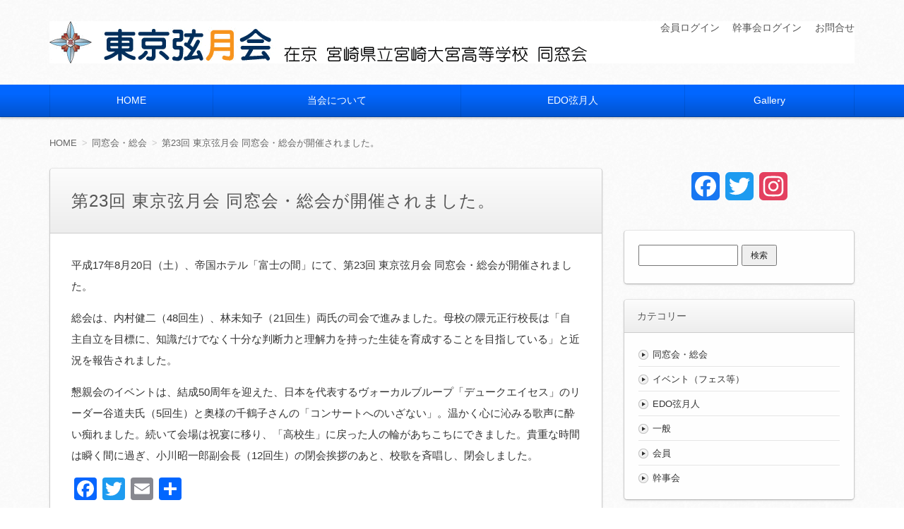

--- FILE ---
content_type: text/html; charset=UTF-8
request_url: https://www.gengetsu.ne.jp/2005/08/21/%E7%AC%AC23%E5%9B%9E-%E6%9D%B1%E4%BA%AC%E5%BC%A6%E6%9C%88%E4%BC%9A-%E5%90%8C%E7%AA%93%E4%BC%9A%E3%83%BB%E7%B7%8F%E4%BC%9A%E3%81%8C%E9%96%8B%E5%82%AC%E3%81%95%E3%82%8C%E3%81%BE%E3%81%97%E3%81%9F/
body_size: 48599
content:
<!DOCTYPE html>
<html lang="ja">
<head>
	<meta charset="UTF-8">
	<meta name="viewport" content="width=device-width">
	<title>第23回 東京弦月会 同窓会・総会が開催されました。 | 東京弦月会</title>
	<link rel="stylesheet" href="https://www.gengetsu.ne.jp/wp-content/themes/infoplate5wp/ipfw/style.css" />
	<link rel="stylesheet" href="https://www.gengetsu.ne.jp/wp-content/themes/infoplate5wp/style.css" />
	<link rel="stylesheet" href="https://www.gengetsu.ne.jp/wp-content/themes/infoplate5wp/ipfw/theme-smooth.css" />
	<!--[if lt IE 9]><link rel="stylesheet" href="https://www.gengetsu.ne.jp/wp-content/themes/infoplate5wp/style-ie.php"><![endif]-->
	<link rel="pingback" href="https://www.gengetsu.ne.jp/xmlrpc.php">
	<script type="text/javascript" src="https://www.gengetsu.ne.jp/wp-content/themes/infoplate5wp/ipfw/js/jquery.js"></script>
	<script type="text/javascript" src="https://www.gengetsu.ne.jp/wp-content/themes/infoplate5wp/ipfw/js/function.js"></script>
	<script type="text/javascript" src="https://www.gengetsu.ne.jp/wp-content/themes/infoplate5wp/ipfw/js/prefixfree.min.js"></script>
	<!--[if lt IE 8]><script src="https://www.gengetsu.ne.jp/wp-content/themes/infoplate5wp/ipfw/js/selectivizr-min.js"></script><![endif]-->
	<!--[if lt IE 9]><script src="https://www.gengetsu.ne.jp/wp-content/themes/infoplate5wp/js/html5.js"></script><![endif]-->
	<script src="https://www.gengetsu.ne.jp/wp-content/themes/infoplate5wp/js/function.js"></script>
		<style type="text/css" media="screen">.entry-content > h2 { border-top-color: #0166ff }.entry-content > h5 { border-left-color: #0166ff }.smooth .global-navi,.smooth .form-button,.smooth .global-navi-inner li ul li,.smooth .global-navi-inner li ul li ul li,.smooth .button { background-color: #0166ff }.smooth .entry-content > h2 { border-top-color: #0166ff }.cure .global-navi,.cure .global-navi-inner li ul li,.cure .global-navi-inner li ul li ul li,.cure .subheader--small,.cure .box--large > .box__title,.cure .box--large > .box__title--small,.cure .box--medium > .box__title,.cure .box--medium > .box__title--small,.cure .box--medium > .box__title span,.cure .bgcolor--large,.cure .bgcolor--medium,.cure .table--large th,.cure .form-button,.cure .button { background-color: #0166ff }.cure .frame,.cure .hentry,.cure .main > .widget,.cure .entry-title,.cure .main > .widget .widget-title,.cure .sub .widget,.cure .sub .widget-title,.cure .subheader--medium,.cure .box--large,.cure .box--medium,.cure .box--medium > .box__title,.cure .box--medium > .box__title--small,.cure .bgcolor--large { border-color: #0166ff }.cure .site-title a,.cure .sub .widget-title,.cure .site-description,.cure .subheader--large,.cure .order__h1,.cure .voice .voice__head { color: #0166ff }.cure .box--large { background: [color(2)] }.merry .global-navi,.merry .global-navi-inner li ul li,.merry .global-navi-inner li ul li ul li,.merry .entry-title,.merry a.entry-title:hover,.merry .main > .widget .widget-title,.merry .sub .widget-title,.merry .subheader--small,.merry .box--large > .box__title,.merry .box--large > .box__title--small,.merry .box--medium > .box__title,.merry .box--medium > .box__title--small,.merry .box--medium > .box__title span,.merry .bgcolor--large,.merry .bgcolor--medium,.merry .table--large th,.merry .form-button,.merry .button { background-color: #0166ff }.merry .hentry,.merry .widget,.merry .box--large,.merry .box--medium,.merry .box--medium > .box__title,.merry .box--medium > .box__title--small,.merry .bgcolor--large { border-color: #0166ff }.merry .subheader--large,.merry .subheader--medium,.merry .order__h1,.merry .voice .voice__head { color: #0166ff }.merry .box--large { background: [color(2)] }.merry .subheader--medium { background: -webkit-linear-gradient     (left, rgba(255,255,255,0), [color(2)], rgba(255,255,255,0));background:         linear-gradient( to right, rgba(255,255,255,0), [color(2)], rgba(255,255,255,0)); }.brisk .global-navi,.brisk .global-navi-inner li ul li,.brisk .global-navi-inner li ul li ul li,.brisk .box--medium > .box__title span,.brisk .bgcolor--medium,.brisk .table--large th,.brisk .form-button { background-color: #0166ff }.brisk .sub .widget,.brisk .subheader--medium,.brisk .subheader--small .inner,.brisk .box--large,.brisk .box--medium > .box__title,.brisk .box--medium > .box__title--small,.brisk .bgcolor--medium { border-color: #0166ff }.brisk .voice .voice__head { color: #0166ff }.loud .global-navi,.loud .global-navi-inner li ul li,.loud .global-navi-inner li ul li ul li,.loud .box--medium > .box__title span,.loud .bgcolor--medium,.loud .table--large th,.loud .form-button { background-color: #0166ff }.loud .sub .widget,.loud .subheader--large,.loud .subheader--small .inner,.loud .box--large,.loud .box--medium > .box__title,.loud .box--medium > .box__title--small { border-color: #0166ff }.loud .order__h1,.loud .voice .voice__head { color: #0166ff }.loud .frame,.loud .hentry,.loud .main > .widget,.loud .hentry { box-shadow: 0 0 40px 4px #0166ff }.loud .subheader--small { box-shadow: 0 0 13px 1px #0166ff }.loud .subheader--medium { background: #0166ff;background: -webkit-linear-gradient     (left, transparent, #0166ff, #0166ff, transparent);background:         linear-gradient( to right, transparent, #0166ff, #0166ff, transparent); }.slick a,.slick .site-title a:hover,.slick a.entry-title:hover { color: #0166ff; }.slick .global-navi,.slick .global-navi-inner li ul li,.slick .global-navi-inner li ul li ul li,.slick .box--large > .box__title,.slick .box--large > .box__title--small,.slick .button { background-color: #0166ff; }.slick .subheader--medium,.slick .entry-title,.slick .main > .widget .widget-title,.slick .entry-content > h2,.slick .entry-content > h5,.slick .sub .widget-title { border-color: #0166ff; }body { background-color:  }a { color: #5b9dff }a:hover { color: #5b9dff }.c1  .l-header-inner, .c1  .global-navi, .c1  .global-navi-inner, .c1  .l-container, .c1  .l-footer-inner { max-width: 1140px }.c2l .l-header-inner, .c2l .global-navi, .c2l .global-navi-inner, .c2l .l-container, .c2l .l-footer-inner { max-width: 1140px }.c2r .l-header-inner, .c2r .global-navi, .c2r .global-navi-inner, .c2r .l-container, .c2r .l-footer-inner { max-width: 1140px }.c3  .l-header-inner, .c3  .global-navi, .c3  .global-navi-inner, .c3  .l-container, .c3  .l-footer-inner { max-width: 1140px }.c3r .l-header-inner, .c3r .global-navi, .c3r .global-navi-inner, .c3r .l-container, .c3r .l-footer-inner { max-width: 1140px }.background--light .header-navi li a { color: #555 }.background--light .header-navi li a:hover { color: #333 }.background--light .breadcrumb ol li { color: #888 }.background--light .breadcrumb ol li a { color: #666 }.background--light .breadcrumb ol li a:hover { color: #333 }.background--light .breadcrumb ol li a:after { color: #ccc }.background--light .page-title { color: #333 }.background--light .l-footer address,.background--light .l-footer p,.background--light .l-footer small,.background--light .l-footer .footer-navi li { color: #666 }.background--light .l-footer a { color: #555 }.background--light .l-footer a:hover { color: #333 }.background--dark .header-navi li a { color: #eee }.background--dark .header-navi li a:hover { color: #fff }.background--dark .breadcrumb ol li { color: #eee }.background--dark .breadcrumb ol li a { color: #eee }.background--dark .breadcrumb ol li a:hover { color: #fff }.background--dark .breadcrumb ol li a:after { color: #999 }.background--dark .page-title { color: #eee }.background--dark .l-footer address,.background--dark .l-footer p,.background--dark .l-footer small,.background--dark .l-footer .footer-navi li { color: #fff }.background--dark .l-footer a { color: #eee }.background--dark .l-footer a:hover { color: #fff }</style>
			<script src="https://www.gengetsu.ne.jp/wp-content/themes/infoplate5wp/js/jquery.exflexfixed-0.2.0.js"></script>
			<script>
				jQuery(function(){
					$('div.fixed_sidebar-wrapper').exFlexFixed({
					container : 'div.l-container',
					watchPosition : true
					});
					$(this).prop('disabled',true)
				});
			</script>

	<meta name='robots' content='max-image-preview:large' />
<link rel='dns-prefetch' href='//static.addtoany.com' />
<link rel='dns-prefetch' href='//cdn.jsdelivr.net' />
<link rel='dns-prefetch' href='//s.w.org' />
<link rel="alternate" type="application/rss+xml" title="東京弦月会 &raquo; フィード" href="https://www.gengetsu.ne.jp/feed/" />
<link rel="alternate" type="application/rss+xml" title="東京弦月会 &raquo; コメントフィード" href="https://www.gengetsu.ne.jp/comments/feed/" />
<link rel="alternate" type="application/rss+xml" title="東京弦月会 &raquo; 第23回 東京弦月会 同窓会・総会が開催されました。 のコメントのフィード" href="https://www.gengetsu.ne.jp/2005/08/21/%e7%ac%ac23%e5%9b%9e-%e6%9d%b1%e4%ba%ac%e5%bc%a6%e6%9c%88%e4%bc%9a-%e5%90%8c%e7%aa%93%e4%bc%9a%e3%83%bb%e7%b7%8f%e4%bc%9a%e3%81%8c%e9%96%8b%e5%82%ac%e3%81%95%e3%82%8c%e3%81%be%e3%81%97%e3%81%9f/feed/" />
<script type="text/javascript">
window._wpemojiSettings = {"baseUrl":"https:\/\/s.w.org\/images\/core\/emoji\/14.0.0\/72x72\/","ext":".png","svgUrl":"https:\/\/s.w.org\/images\/core\/emoji\/14.0.0\/svg\/","svgExt":".svg","source":{"concatemoji":"https:\/\/www.gengetsu.ne.jp\/wp-includes\/js\/wp-emoji-release.min.js?ver=6.0.1"}};
/*! This file is auto-generated */
!function(e,a,t){var n,r,o,i=a.createElement("canvas"),p=i.getContext&&i.getContext("2d");function s(e,t){var a=String.fromCharCode,e=(p.clearRect(0,0,i.width,i.height),p.fillText(a.apply(this,e),0,0),i.toDataURL());return p.clearRect(0,0,i.width,i.height),p.fillText(a.apply(this,t),0,0),e===i.toDataURL()}function c(e){var t=a.createElement("script");t.src=e,t.defer=t.type="text/javascript",a.getElementsByTagName("head")[0].appendChild(t)}for(o=Array("flag","emoji"),t.supports={everything:!0,everythingExceptFlag:!0},r=0;r<o.length;r++)t.supports[o[r]]=function(e){if(!p||!p.fillText)return!1;switch(p.textBaseline="top",p.font="600 32px Arial",e){case"flag":return s([127987,65039,8205,9895,65039],[127987,65039,8203,9895,65039])?!1:!s([55356,56826,55356,56819],[55356,56826,8203,55356,56819])&&!s([55356,57332,56128,56423,56128,56418,56128,56421,56128,56430,56128,56423,56128,56447],[55356,57332,8203,56128,56423,8203,56128,56418,8203,56128,56421,8203,56128,56430,8203,56128,56423,8203,56128,56447]);case"emoji":return!s([129777,127995,8205,129778,127999],[129777,127995,8203,129778,127999])}return!1}(o[r]),t.supports.everything=t.supports.everything&&t.supports[o[r]],"flag"!==o[r]&&(t.supports.everythingExceptFlag=t.supports.everythingExceptFlag&&t.supports[o[r]]);t.supports.everythingExceptFlag=t.supports.everythingExceptFlag&&!t.supports.flag,t.DOMReady=!1,t.readyCallback=function(){t.DOMReady=!0},t.supports.everything||(n=function(){t.readyCallback()},a.addEventListener?(a.addEventListener("DOMContentLoaded",n,!1),e.addEventListener("load",n,!1)):(e.attachEvent("onload",n),a.attachEvent("onreadystatechange",function(){"complete"===a.readyState&&t.readyCallback()})),(e=t.source||{}).concatemoji?c(e.concatemoji):e.wpemoji&&e.twemoji&&(c(e.twemoji),c(e.wpemoji)))}(window,document,window._wpemojiSettings);
</script>
<style type="text/css">
img.wp-smiley,
img.emoji {
	display: inline !important;
	border: none !important;
	box-shadow: none !important;
	height: 1em !important;
	width: 1em !important;
	margin: 0 0.07em !important;
	vertical-align: -0.1em !important;
	background: none !important;
	padding: 0 !important;
}
</style>
	<link rel='stylesheet' id='wp-block-library-css'  href='https://www.gengetsu.ne.jp/wp-includes/css/dist/block-library/style.min.css?ver=6.0.1' type='text/css' media='all' />
<style id='global-styles-inline-css' type='text/css'>
body{--wp--preset--color--black: #000000;--wp--preset--color--cyan-bluish-gray: #abb8c3;--wp--preset--color--white: #ffffff;--wp--preset--color--pale-pink: #f78da7;--wp--preset--color--vivid-red: #cf2e2e;--wp--preset--color--luminous-vivid-orange: #ff6900;--wp--preset--color--luminous-vivid-amber: #fcb900;--wp--preset--color--light-green-cyan: #7bdcb5;--wp--preset--color--vivid-green-cyan: #00d084;--wp--preset--color--pale-cyan-blue: #8ed1fc;--wp--preset--color--vivid-cyan-blue: #0693e3;--wp--preset--color--vivid-purple: #9b51e0;--wp--preset--gradient--vivid-cyan-blue-to-vivid-purple: linear-gradient(135deg,rgba(6,147,227,1) 0%,rgb(155,81,224) 100%);--wp--preset--gradient--light-green-cyan-to-vivid-green-cyan: linear-gradient(135deg,rgb(122,220,180) 0%,rgb(0,208,130) 100%);--wp--preset--gradient--luminous-vivid-amber-to-luminous-vivid-orange: linear-gradient(135deg,rgba(252,185,0,1) 0%,rgba(255,105,0,1) 100%);--wp--preset--gradient--luminous-vivid-orange-to-vivid-red: linear-gradient(135deg,rgba(255,105,0,1) 0%,rgb(207,46,46) 100%);--wp--preset--gradient--very-light-gray-to-cyan-bluish-gray: linear-gradient(135deg,rgb(238,238,238) 0%,rgb(169,184,195) 100%);--wp--preset--gradient--cool-to-warm-spectrum: linear-gradient(135deg,rgb(74,234,220) 0%,rgb(151,120,209) 20%,rgb(207,42,186) 40%,rgb(238,44,130) 60%,rgb(251,105,98) 80%,rgb(254,248,76) 100%);--wp--preset--gradient--blush-light-purple: linear-gradient(135deg,rgb(255,206,236) 0%,rgb(152,150,240) 100%);--wp--preset--gradient--blush-bordeaux: linear-gradient(135deg,rgb(254,205,165) 0%,rgb(254,45,45) 50%,rgb(107,0,62) 100%);--wp--preset--gradient--luminous-dusk: linear-gradient(135deg,rgb(255,203,112) 0%,rgb(199,81,192) 50%,rgb(65,88,208) 100%);--wp--preset--gradient--pale-ocean: linear-gradient(135deg,rgb(255,245,203) 0%,rgb(182,227,212) 50%,rgb(51,167,181) 100%);--wp--preset--gradient--electric-grass: linear-gradient(135deg,rgb(202,248,128) 0%,rgb(113,206,126) 100%);--wp--preset--gradient--midnight: linear-gradient(135deg,rgb(2,3,129) 0%,rgb(40,116,252) 100%);--wp--preset--duotone--dark-grayscale: url('#wp-duotone-dark-grayscale');--wp--preset--duotone--grayscale: url('#wp-duotone-grayscale');--wp--preset--duotone--purple-yellow: url('#wp-duotone-purple-yellow');--wp--preset--duotone--blue-red: url('#wp-duotone-blue-red');--wp--preset--duotone--midnight: url('#wp-duotone-midnight');--wp--preset--duotone--magenta-yellow: url('#wp-duotone-magenta-yellow');--wp--preset--duotone--purple-green: url('#wp-duotone-purple-green');--wp--preset--duotone--blue-orange: url('#wp-duotone-blue-orange');--wp--preset--font-size--small: 13px;--wp--preset--font-size--medium: 20px;--wp--preset--font-size--large: 36px;--wp--preset--font-size--x-large: 42px;}.has-black-color{color: var(--wp--preset--color--black) !important;}.has-cyan-bluish-gray-color{color: var(--wp--preset--color--cyan-bluish-gray) !important;}.has-white-color{color: var(--wp--preset--color--white) !important;}.has-pale-pink-color{color: var(--wp--preset--color--pale-pink) !important;}.has-vivid-red-color{color: var(--wp--preset--color--vivid-red) !important;}.has-luminous-vivid-orange-color{color: var(--wp--preset--color--luminous-vivid-orange) !important;}.has-luminous-vivid-amber-color{color: var(--wp--preset--color--luminous-vivid-amber) !important;}.has-light-green-cyan-color{color: var(--wp--preset--color--light-green-cyan) !important;}.has-vivid-green-cyan-color{color: var(--wp--preset--color--vivid-green-cyan) !important;}.has-pale-cyan-blue-color{color: var(--wp--preset--color--pale-cyan-blue) !important;}.has-vivid-cyan-blue-color{color: var(--wp--preset--color--vivid-cyan-blue) !important;}.has-vivid-purple-color{color: var(--wp--preset--color--vivid-purple) !important;}.has-black-background-color{background-color: var(--wp--preset--color--black) !important;}.has-cyan-bluish-gray-background-color{background-color: var(--wp--preset--color--cyan-bluish-gray) !important;}.has-white-background-color{background-color: var(--wp--preset--color--white) !important;}.has-pale-pink-background-color{background-color: var(--wp--preset--color--pale-pink) !important;}.has-vivid-red-background-color{background-color: var(--wp--preset--color--vivid-red) !important;}.has-luminous-vivid-orange-background-color{background-color: var(--wp--preset--color--luminous-vivid-orange) !important;}.has-luminous-vivid-amber-background-color{background-color: var(--wp--preset--color--luminous-vivid-amber) !important;}.has-light-green-cyan-background-color{background-color: var(--wp--preset--color--light-green-cyan) !important;}.has-vivid-green-cyan-background-color{background-color: var(--wp--preset--color--vivid-green-cyan) !important;}.has-pale-cyan-blue-background-color{background-color: var(--wp--preset--color--pale-cyan-blue) !important;}.has-vivid-cyan-blue-background-color{background-color: var(--wp--preset--color--vivid-cyan-blue) !important;}.has-vivid-purple-background-color{background-color: var(--wp--preset--color--vivid-purple) !important;}.has-black-border-color{border-color: var(--wp--preset--color--black) !important;}.has-cyan-bluish-gray-border-color{border-color: var(--wp--preset--color--cyan-bluish-gray) !important;}.has-white-border-color{border-color: var(--wp--preset--color--white) !important;}.has-pale-pink-border-color{border-color: var(--wp--preset--color--pale-pink) !important;}.has-vivid-red-border-color{border-color: var(--wp--preset--color--vivid-red) !important;}.has-luminous-vivid-orange-border-color{border-color: var(--wp--preset--color--luminous-vivid-orange) !important;}.has-luminous-vivid-amber-border-color{border-color: var(--wp--preset--color--luminous-vivid-amber) !important;}.has-light-green-cyan-border-color{border-color: var(--wp--preset--color--light-green-cyan) !important;}.has-vivid-green-cyan-border-color{border-color: var(--wp--preset--color--vivid-green-cyan) !important;}.has-pale-cyan-blue-border-color{border-color: var(--wp--preset--color--pale-cyan-blue) !important;}.has-vivid-cyan-blue-border-color{border-color: var(--wp--preset--color--vivid-cyan-blue) !important;}.has-vivid-purple-border-color{border-color: var(--wp--preset--color--vivid-purple) !important;}.has-vivid-cyan-blue-to-vivid-purple-gradient-background{background: var(--wp--preset--gradient--vivid-cyan-blue-to-vivid-purple) !important;}.has-light-green-cyan-to-vivid-green-cyan-gradient-background{background: var(--wp--preset--gradient--light-green-cyan-to-vivid-green-cyan) !important;}.has-luminous-vivid-amber-to-luminous-vivid-orange-gradient-background{background: var(--wp--preset--gradient--luminous-vivid-amber-to-luminous-vivid-orange) !important;}.has-luminous-vivid-orange-to-vivid-red-gradient-background{background: var(--wp--preset--gradient--luminous-vivid-orange-to-vivid-red) !important;}.has-very-light-gray-to-cyan-bluish-gray-gradient-background{background: var(--wp--preset--gradient--very-light-gray-to-cyan-bluish-gray) !important;}.has-cool-to-warm-spectrum-gradient-background{background: var(--wp--preset--gradient--cool-to-warm-spectrum) !important;}.has-blush-light-purple-gradient-background{background: var(--wp--preset--gradient--blush-light-purple) !important;}.has-blush-bordeaux-gradient-background{background: var(--wp--preset--gradient--blush-bordeaux) !important;}.has-luminous-dusk-gradient-background{background: var(--wp--preset--gradient--luminous-dusk) !important;}.has-pale-ocean-gradient-background{background: var(--wp--preset--gradient--pale-ocean) !important;}.has-electric-grass-gradient-background{background: var(--wp--preset--gradient--electric-grass) !important;}.has-midnight-gradient-background{background: var(--wp--preset--gradient--midnight) !important;}.has-small-font-size{font-size: var(--wp--preset--font-size--small) !important;}.has-medium-font-size{font-size: var(--wp--preset--font-size--medium) !important;}.has-large-font-size{font-size: var(--wp--preset--font-size--large) !important;}.has-x-large-font-size{font-size: var(--wp--preset--font-size--x-large) !important;}
</style>
<link rel='stylesheet' id='t4bnewsticker-css'  href='https://www.gengetsu.ne.jp/wp-content/plugins/t4b-news-ticker/assets/css/t4bnewsticker.css?v=1.2.5&#038;ver=6.0.1' type='text/css' media='all' />
<link rel='stylesheet' id='addtoany-css'  href='https://www.gengetsu.ne.jp/wp-content/plugins/add-to-any/addtoany.min.css?ver=1.16' type='text/css' media='all' />
<!--n2css--><script type='text/javascript' id='addtoany-core-js-before'>
window.a2a_config=window.a2a_config||{};a2a_config.callbacks=[];a2a_config.overlays=[];a2a_config.templates={};a2a_localize = {
	Share: "共有",
	Save: "ブックマーク",
	Subscribe: "購読",
	Email: "メール",
	Bookmark: "ブックマーク",
	ShowAll: "すべて表示する",
	ShowLess: "小さく表示する",
	FindServices: "サービスを探す",
	FindAnyServiceToAddTo: "追加するサービスを今すぐ探す",
	PoweredBy: "Powered by",
	ShareViaEmail: "メールでシェアする",
	SubscribeViaEmail: "メールで購読する",
	BookmarkInYourBrowser: "ブラウザにブックマーク",
	BookmarkInstructions: "このページをブックマークするには、 Ctrl+D または \u2318+D を押下。",
	AddToYourFavorites: "お気に入りに追加",
	SendFromWebOrProgram: "任意のメールアドレスまたはメールプログラムから送信",
	EmailProgram: "メールプログラム",
	More: "詳細&#8230;",
	ThanksForSharing: "共有ありがとうございます !",
	ThanksForFollowing: "フォローありがとうございます !"
};
</script>
<script type='text/javascript' async src='https://static.addtoany.com/menu/page.js' id='addtoany-core-js'></script>
<script type='text/javascript' src='https://www.gengetsu.ne.jp/wp-includes/js/jquery/jquery.min.js?ver=3.6.0' id='jquery-core-js'></script>
<script type='text/javascript' src='https://www.gengetsu.ne.jp/wp-includes/js/jquery/jquery-migrate.min.js?ver=3.3.2' id='jquery-migrate-js'></script>
<script type='text/javascript' async src='https://www.gengetsu.ne.jp/wp-content/plugins/add-to-any/addtoany.min.js?ver=1.1' id='addtoany-jquery-js'></script>
<script type='text/javascript' src='https://www.gengetsu.ne.jp/wp-content/plugins/t4b-news-ticker/assets/js/jquery.liscroll.js?ver=1.2.5' id='liscroll-js'></script>
<link rel="https://api.w.org/" href="https://www.gengetsu.ne.jp/wp-json/" /><link rel="alternate" type="application/json" href="https://www.gengetsu.ne.jp/wp-json/wp/v2/posts/2776" /><link rel="EditURI" type="application/rsd+xml" title="RSD" href="https://www.gengetsu.ne.jp/xmlrpc.php?rsd" />
<link rel="wlwmanifest" type="application/wlwmanifest+xml" href="https://www.gengetsu.ne.jp/wp-includes/wlwmanifest.xml" /> 
<meta name="generator" content="WordPress 6.0.1" />
<link rel="canonical" href="https://www.gengetsu.ne.jp/2005/08/21/%e7%ac%ac23%e5%9b%9e-%e6%9d%b1%e4%ba%ac%e5%bc%a6%e6%9c%88%e4%bc%9a-%e5%90%8c%e7%aa%93%e4%bc%9a%e3%83%bb%e7%b7%8f%e4%bc%9a%e3%81%8c%e9%96%8b%e5%82%ac%e3%81%95%e3%82%8c%e3%81%be%e3%81%97%e3%81%9f/" />
<link rel='shortlink' href='https://www.gengetsu.ne.jp/?p=2776' />
<link rel="alternate" type="application/json+oembed" href="https://www.gengetsu.ne.jp/wp-json/oembed/1.0/embed?url=https%3A%2F%2Fwww.gengetsu.ne.jp%2F2005%2F08%2F21%2F%25e7%25ac%25ac23%25e5%259b%259e-%25e6%259d%25b1%25e4%25ba%25ac%25e5%25bc%25a6%25e6%259c%2588%25e4%25bc%259a-%25e5%2590%258c%25e7%25aa%2593%25e4%25bc%259a%25e3%2583%25bb%25e7%25b7%258f%25e4%25bc%259a%25e3%2581%258c%25e9%2596%258b%25e5%2582%25ac%25e3%2581%2595%25e3%2582%258c%25e3%2581%25be%25e3%2581%2597%25e3%2581%259f%2F" />
<link rel="alternate" type="text/xml+oembed" href="https://www.gengetsu.ne.jp/wp-json/oembed/1.0/embed?url=https%3A%2F%2Fwww.gengetsu.ne.jp%2F2005%2F08%2F21%2F%25e7%25ac%25ac23%25e5%259b%259e-%25e6%259d%25b1%25e4%25ba%25ac%25e5%25bc%25a6%25e6%259c%2588%25e4%25bc%259a-%25e5%2590%258c%25e7%25aa%2593%25e4%25bc%259a%25e3%2583%25bb%25e7%25b7%258f%25e4%25bc%259a%25e3%2581%258c%25e9%2596%258b%25e5%2582%25ac%25e3%2581%2595%25e3%2582%258c%25e3%2581%25be%25e3%2581%2597%25e3%2581%259f%2F&#038;format=xml" />
<style type="text/css"></style>	<style type="text/css">
			.site-title,
		.site-description {
			position: absolute !important;
			clip: rect(1px 1px 1px 1px); /* IE6, IE7 */
			clip: rect(1px, 1px, 1px, 1px);
		}
		</style>
	<link rel="icon" href="https://www.gengetsu.ne.jp/wp-content/uploads/2021/05/cropped-Logo_color_6-32x32.png" sizes="32x32" />
<link rel="icon" href="https://www.gengetsu.ne.jp/wp-content/uploads/2021/05/cropped-Logo_color_6-192x192.png" sizes="192x192" />
<link rel="apple-touch-icon" href="https://www.gengetsu.ne.jp/wp-content/uploads/2021/05/cropped-Logo_color_6-180x180.png" />
<meta name="msapplication-TileImage" content="https://www.gengetsu.ne.jp/wp-content/uploads/2021/05/cropped-Logo_color_6-270x270.png" />
		<style type="text/css" id="wp-custom-css">
			/* サイドバーのSNSボタンを中央寄せ */
#a2a_follow_widget-2{
text-align: center;
padding: 5px;
border: 1px solid rgba(0,0,0,0);
border-top-color: rgba(0,0,0,0);
border-bottom-color: rgba(0,0,0,0);
background: transparent;
box-shadow: rgba(0,0,0,0) 0 1px 3px;
}
/* テーブルに線と均等幅*/
table,
th,
td {
	border: 1px solid #d1d1d1;
}

table {
	table-layout: fixed;
}

th:first-child,
td:first-child {
	padding-left: 0.4em;
}
/* 画像の縁取り（赤）*/
.red-frame {
border: solid 5px #dc143c;
}
/* 画像の縁取り（青）*/
.blue-frame {
border: solid 5px #0095d9;
}		</style>
		</head>
<body data-rsssl=1 class="post-template-default single single-post postid-2776 single-format-standard">
<div id="options" class="smooth c2r " >
	<header class="l-header" role="banner">
	<div class="l-header-inner">
					<a href="https://www.gengetsu.ne.jp/"><img class="header-image" src="https://www.gengetsu.ne.jp/wp-content/uploads/2020/05/LogoTitle_color_spin_gif_compressed.gif" alt="東京弦月会" /></a>
				<div class="header-txt">
			<h1 class="site-title"><a href="https://www.gengetsu.ne.jp">東京弦月会</a></h1>
			<div class="site-description">在京　宮崎県立宮崎大宮高等学校　同窓会</div>
		</div>
		<div class="header-navi"><ul id="menu-header-menu" class="menu"><li id="menu-item-1653" class="menu-item menu-item-type-post_type menu-item-object-page menu-item-1653"><a href="https://www.gengetsu.ne.jp/kaiin/">会員ログイン</a></li>
<li id="menu-item-1654" class="menu-item menu-item-type-post_type menu-item-object-page menu-item-1654"><a href="https://www.gengetsu.ne.jp/kanjikai/">幹事会ログイン</a></li>
<li id="menu-item-1655" class="menu-item menu-item-type-custom menu-item-object-custom menu-item-1655"><a href="mailto:gengetsu@intervillage.co.jp">お問合せ</a></li>
</ul></div>	</div>
</header>

<nav class="global-navi global-navi-width100" role="navigation">
	<div class="menu-global-menu-container"><div class="global-navi-btn"><i class="fa fa-bars">&nbsp;</i>Menu</div><a class="screen-reader-text skip-link" href="#content">コンテンツへ移動</a></div>	<div class="global-navi-inner"><ul id="menu-global-menu-1" class="menu"><li class="menu-item menu-item-type-custom menu-item-object-custom menu-item-home menu-item-93"><a href="https://www.gengetsu.ne.jp/">HOME</a></li>
<li class="menu-item menu-item-type-post_type menu-item-object-page menu-item-94"><a href="https://www.gengetsu.ne.jp/tokyo-gengetsukai/">当会について</a></li>
<li class="menu-item menu-item-type-taxonomy menu-item-object-category menu-item-1650"><a href="https://www.gengetsu.ne.jp/category/edo-gengetsujin/">EDO弦月人</a></li>
<li class="menu-item menu-item-type-post_type menu-item-object-page menu-item-73"><a href="https://www.gengetsu.ne.jp/gallery/">Gallery</a></li>
</ul></div></nav>

	<div class="l-container" id="container">
		<div class="breadcrumb" itemprop="breadcrumb"><ol><li itemscope itemtype="http://data-vocabulary.org/Breadcrumb"><a itemprop="url" href="https://www.gengetsu.ne.jp/"><span itemprop="title">HOME</span></a></li><li itemscope itemtype="http://data-vocabulary.org/Breadcrumb"><a itemprop="url" href="https://www.gengetsu.ne.jp/category/dosokai/"><span itemprop="title">同窓会・総会</span></a></li><li itemscope itemtype="http://data-vocabulary.org/Breadcrumb"><a itemprop="url" href="https://www.gengetsu.ne.jp/2005/08/21/%e7%ac%ac23%e5%9b%9e-%e6%9d%b1%e4%ba%ac%e5%bc%a6%e6%9c%88%e4%bc%9a-%e5%90%8c%e7%aa%93%e4%bc%9a%e3%83%bb%e7%b7%8f%e4%bc%9a%e3%81%8c%e9%96%8b%e5%82%ac%e3%81%95%e3%82%8c%e3%81%be%e3%81%97%e3%81%9f/"><span itemprop="title">第23回 東京弦月会 同窓会・総会が開催されました。</span></a></li></ol></div>
		<div class="l-main_sidebar1">
			<div class="l-main main" id="main" role="main">
				
								<article id="post-2776" class="post-2776 post type-post status-publish format-standard hentry category-dosokai">
					<header class="entry-header">
						<h1>
							<span class="entry-title">
																第23回 東京弦月会 同窓会・総会が開催されました。															</span>
						</h1>
					</header>

					<section class="entry-content" itemprop="articleBody">
																		
<p>平成17年8月20日（土）、帝国ホテル「富士の間」にて、第23回 東京弦月会 同窓会・総会が開催されました。</p>



<p>総会は、内村健二（48回生）、林未知子（21回生）両氏の司会で進みました。母校の隈元正行校長は「自主自立を目標に、知識だけでなく十分な判断力と理解力を持った生徒を育成することを目指している」と近況を報告されました。</p>



<p>懇親会のイベントは、結成50周年を迎えた、日本を代表するヴォーカルブループ「デュークエイセス」のリーダー谷道夫氏（5回生）と奥様の千鶴子さんの「コンサートへのいざない」。温かく心に沁みる歌声に酔い痴れました。続いて会場は祝宴に移り、「高校生」に戻った人の輪があちこちにできました。貴重な時間は瞬く間に過ぎ、小川昭一郎副会長（12回生）の閉会挨拶のあと、校歌を斉唱し、閉会しました。</p>
<div class="addtoany_share_save_container addtoany_content addtoany_content_bottom"><div class="a2a_kit a2a_kit_size_32 addtoany_list" data-a2a-url="https://www.gengetsu.ne.jp/2005/08/21/%e7%ac%ac23%e5%9b%9e-%e6%9d%b1%e4%ba%ac%e5%bc%a6%e6%9c%88%e4%bc%9a-%e5%90%8c%e7%aa%93%e4%bc%9a%e3%83%bb%e7%b7%8f%e4%bc%9a%e3%81%8c%e9%96%8b%e5%82%ac%e3%81%95%e3%82%8c%e3%81%be%e3%81%97%e3%81%9f/" data-a2a-title="第23回 東京弦月会 同窓会・総会が開催されました。"><a class="a2a_button_facebook" href="https://www.addtoany.com/add_to/facebook?linkurl=https%3A%2F%2Fwww.gengetsu.ne.jp%2F2005%2F08%2F21%2F%25e7%25ac%25ac23%25e5%259b%259e-%25e6%259d%25b1%25e4%25ba%25ac%25e5%25bc%25a6%25e6%259c%2588%25e4%25bc%259a-%25e5%2590%258c%25e7%25aa%2593%25e4%25bc%259a%25e3%2583%25bb%25e7%25b7%258f%25e4%25bc%259a%25e3%2581%258c%25e9%2596%258b%25e5%2582%25ac%25e3%2581%2595%25e3%2582%258c%25e3%2581%25be%25e3%2581%2597%25e3%2581%259f%2F&amp;linkname=%E7%AC%AC23%E5%9B%9E%20%E6%9D%B1%E4%BA%AC%E5%BC%A6%E6%9C%88%E4%BC%9A%20%E5%90%8C%E7%AA%93%E4%BC%9A%E3%83%BB%E7%B7%8F%E4%BC%9A%E3%81%8C%E9%96%8B%E5%82%AC%E3%81%95%E3%82%8C%E3%81%BE%E3%81%97%E3%81%9F%E3%80%82" title="Facebook" rel="nofollow noopener" target="_blank"></a><a class="a2a_button_twitter" href="https://www.addtoany.com/add_to/twitter?linkurl=https%3A%2F%2Fwww.gengetsu.ne.jp%2F2005%2F08%2F21%2F%25e7%25ac%25ac23%25e5%259b%259e-%25e6%259d%25b1%25e4%25ba%25ac%25e5%25bc%25a6%25e6%259c%2588%25e4%25bc%259a-%25e5%2590%258c%25e7%25aa%2593%25e4%25bc%259a%25e3%2583%25bb%25e7%25b7%258f%25e4%25bc%259a%25e3%2581%258c%25e9%2596%258b%25e5%2582%25ac%25e3%2581%2595%25e3%2582%258c%25e3%2581%25be%25e3%2581%2597%25e3%2581%259f%2F&amp;linkname=%E7%AC%AC23%E5%9B%9E%20%E6%9D%B1%E4%BA%AC%E5%BC%A6%E6%9C%88%E4%BC%9A%20%E5%90%8C%E7%AA%93%E4%BC%9A%E3%83%BB%E7%B7%8F%E4%BC%9A%E3%81%8C%E9%96%8B%E5%82%AC%E3%81%95%E3%82%8C%E3%81%BE%E3%81%97%E3%81%9F%E3%80%82" title="Twitter" rel="nofollow noopener" target="_blank"></a><a class="a2a_button_email" href="https://www.addtoany.com/add_to/email?linkurl=https%3A%2F%2Fwww.gengetsu.ne.jp%2F2005%2F08%2F21%2F%25e7%25ac%25ac23%25e5%259b%259e-%25e6%259d%25b1%25e4%25ba%25ac%25e5%25bc%25a6%25e6%259c%2588%25e4%25bc%259a-%25e5%2590%258c%25e7%25aa%2593%25e4%25bc%259a%25e3%2583%25bb%25e7%25b7%258f%25e4%25bc%259a%25e3%2581%258c%25e9%2596%258b%25e5%2582%25ac%25e3%2581%2595%25e3%2582%258c%25e3%2581%25be%25e3%2581%2597%25e3%2581%259f%2F&amp;linkname=%E7%AC%AC23%E5%9B%9E%20%E6%9D%B1%E4%BA%AC%E5%BC%A6%E6%9C%88%E4%BC%9A%20%E5%90%8C%E7%AA%93%E4%BC%9A%E3%83%BB%E7%B7%8F%E4%BC%9A%E3%81%8C%E9%96%8B%E5%82%AC%E3%81%95%E3%82%8C%E3%81%BE%E3%81%97%E3%81%9F%E3%80%82" title="Email" rel="nofollow noopener" target="_blank"></a><a class="a2a_dd addtoany_share_save addtoany_share" href="https://www.addtoany.com/share"></a></div></div>											</section>

					<footer class="entry-meta">
						<div class="entry-meta-item tag"></div>
						<span class="entry-meta-item date updated"><time datetime="2005-08-21" pubdate>2005年8月21日</time></span>
						<span class="entry-meta-item author"><a href="https://www.gengetsu.ne.jp/author/oishi/">大石裕子</a></span>
						<span class="entry-meta-item comments"><a href="https://www.gengetsu.ne.jp/2005/08/21/%e7%ac%ac23%e5%9b%9e-%e6%9d%b1%e4%ba%ac%e5%bc%a6%e6%9c%88%e4%bc%9a-%e5%90%8c%e7%aa%93%e4%bc%9a%e3%83%bb%e7%b7%8f%e4%bc%9a%e3%81%8c%e9%96%8b%e5%82%ac%e3%81%95%e3%82%8c%e3%81%be%e3%81%97%e3%81%9f/#respond" class="コメントは受け付けていません" >コメントはありません。</a></span>
						<span class="entry-meta-item category"><a href="https://www.gengetsu.ne.jp/category/dosokai/" rel="category tag">同窓会・総会</a></span>
						<span class="entry-meta-item edit_post"></span>
					</footer>

					
<!-- You can start editing here. -->


			<!-- If comments are open, but there are no comments. -->

	
	<div id="respond" class="comment-respond">
		<h3 id="reply-title" class="comment-reply-title">コメントを残す <small><a rel="nofollow" id="cancel-comment-reply-link" href="/2005/08/21/%E7%AC%AC23%E5%9B%9E-%E6%9D%B1%E4%BA%AC%E5%BC%A6%E6%9C%88%E4%BC%9A-%E5%90%8C%E7%AA%93%E4%BC%9A%E3%83%BB%E7%B7%8F%E4%BC%9A%E3%81%8C%E9%96%8B%E5%82%AC%E3%81%95%E3%82%8C%E3%81%BE%E3%81%97%E3%81%9F/#respond" style="display:none;">コメントをキャンセル</a></small></h3><form action="https://www.gengetsu.ne.jp/wp-comments-post.php" method="post" id="commentform" class="comment-form"><p class="comment-notes"><span id="email-notes">メールアドレスが公開されることはありません。</span> <span class="required-field-message" aria-hidden="true"><span class="required" aria-hidden="true">*</span> が付いている欄は必須項目です</span></p><p class="comment-form-comment"><label for="comment">コメント <span class="required" aria-hidden="true">*</span></label> <textarea id="comment" name="comment" cols="45" rows="8" maxlength="65525" required="required"></textarea></p><p class="comment-form-author"><label for="author">名前 <span class="required" aria-hidden="true">*</span></label> <input id="author" name="author" type="text" value="" size="30" maxlength="245" required="required" /></p>
<p class="comment-form-email"><label for="email">メール <span class="required" aria-hidden="true">*</span></label> <input id="email" name="email" type="text" value="" size="30" maxlength="100" aria-describedby="email-notes" required="required" /></p>
<p class="comment-form-url"><label for="url">サイト</label> <input id="url" name="url" type="text" value="" size="30" maxlength="200" /></p>
<p class="comment-form-cookies-consent"><input id="wp-comment-cookies-consent" name="wp-comment-cookies-consent" type="checkbox" value="yes" /> <label for="wp-comment-cookies-consent">次回のコメントで使用するためブラウザーに自分の名前、メールアドレス、サイトを保存する。</label></p>
<p class="form-submit"><input name="submit" type="submit" id="submit" class="submit" value="コメントを送信" /> <input type='hidden' name='comment_post_ID' value='2776' id='comment_post_ID' />
<input type='hidden' name='comment_parent' id='comment_parent' value='0' />
</p><p style="display: none !important;"><label>&#916;<textarea name="ak_hp_textarea" cols="45" rows="8" maxlength="100"></textarea></label><input type="hidden" id="ak_js_1" name="ak_js" value="4"/><script>document.getElementById( "ak_js_1" ).setAttribute( "value", ( new Date() ).getTime() );</script></p></form>	</div><!-- #respond -->
	
					<nav class="entry-navi">
						<div class="previous"><a href="https://www.gengetsu.ne.jp/2003/08/04/%e7%ac%ac21%e5%9b%9e-%e6%9d%b1%e4%ba%ac%e5%bc%a6%e6%9c%88%e4%bc%9a-%e5%90%8c%e7%aa%93%e4%bc%9a%e3%83%bb%e7%b7%8f%e4%bc%9a%e3%81%8c%e9%96%8b%e5%82%ac%e3%81%95%e3%82%8c%e3%81%be%e3%81%97%e3%81%9f/" rel="prev">第21回 東京弦月会 同窓会・総会が開催されました。</a></div>
						<div class="next"><a href="https://www.gengetsu.ne.jp/2016/02/27/2016%e5%b9%b4%e5%ba%a6-%e7%ac%ac1%e5%9b%9e%e5%b9%b9%e4%ba%8b%e4%bc%9a/" rel="next">2016年度 第1回幹事会</a></div>
					</nav>
				</article>
				
				
			</div>

			<div class="sidebar1 sidebar l-sub sub" id="sidebar1" role="complementary">
<div class="l-sub-inner">
	<aside id="a2a_follow_widget-2" class="widget widget_a2a_follow_widget"><div class="a2a_kit a2a_kit_size_40 a2a_follow addtoany_list"><a class="a2a_button_facebook" href="https://www.facebook.com/tokyogengetsu/" title="Facebook" rel="noopener" target="_blank"></a><a class="a2a_button_twitter" href="https://twitter.com/TokyoGengetsu" title="Twitter" rel="noopener" target="_blank"></a><a class="a2a_button_instagram" href="https://www.instagram.com/p/Bq0lA8ojxlk/" title="Instagram" rel="noopener" target="_blank"></a></div></aside><aside id="search-2" class="widget widget_search"><form role="search" method="get" id="searchform" class="searchform" action="https://www.gengetsu.ne.jp/">
				<div>
					<label class="screen-reader-text" for="s">検索:</label>
					<input type="text" value="" name="s" id="s" />
					<input type="submit" id="searchsubmit" value="検索" />
				</div>
			</form></aside><aside id="categories-3" class="widget widget_categories"><h3 class="widget-title">カテコリー</h3>
			<ul>
					<li class="cat-item cat-item-13"><a href="https://www.gengetsu.ne.jp/category/dosokai/">同窓会・総会</a>
</li>
	<li class="cat-item cat-item-12"><a href="https://www.gengetsu.ne.jp/category/event/">イベント（フェス等）</a>
</li>
	<li class="cat-item cat-item-7"><a href="https://www.gengetsu.ne.jp/category/edo-gengetsujin/">EDO弦月人</a>
</li>
	<li class="cat-item cat-item-4"><a href="https://www.gengetsu.ne.jp/category/%e4%b8%80%e8%88%ac/">一般</a>
</li>
	<li class="cat-item cat-item-5"><a href="https://www.gengetsu.ne.jp/category/%e4%bc%9a%e5%93%a1/">会員</a>
</li>
	<li class="cat-item cat-item-6"><a href="https://www.gengetsu.ne.jp/category/%e5%b9%b9%e4%ba%8b%e4%bc%9a/">幹事会</a>
</li>
			</ul>

			</aside><aside id="custom_html-2" class="widget_text widget widget_custom_html"><h3 class="widget-title">公式Twitter</h3><div class="textwidget custom-html-widget"><a class="twitter-timeline" data-lang="ja" data-height="500" href="https://twitter.com/TokyoGengetsu?ref_src=twsrc%5Etfw">Tweets by TokyoGengetsu</a> <script async src="https://platform.twitter.com/widgets.js" charset="utf-8"></script></div></aside><aside id="text-2" class="widget widget_text"><h3 class="widget-title">広告</h3>			<div class="textwidget"><p><a href="http://www.properst.co.jp/" target="_blank" rel="noopener"><img loading="lazy" class="aligncenter size-full wp-image-83" src="https://www.gengetsu.ne.jp/wp-content/uploads/2020/05/banner_properst_300.jpg" alt="プロパスト" width="300" height="75" /></a></p>
<p><a href="https://www.nagasou.co.jp/" target="_blank" rel="noopener"><img loading="lazy" class="size-full wp-image-81 aligncenter" src="https://www.gengetsu.ne.jp/wp-content/uploads/2020/05/banner_nagatomo-soken_300.jpg" alt="長友総研" width="300" height="75" /></a></p>
<p><a href="http://www.intervillage.co.jp/" target="_blank" rel="noopener"><img loading="lazy" class="aligncenter size-full wp-image-82" src="https://www.gengetsu.ne.jp/wp-content/uploads/2020/05/banner_InterVillage_300.jpg" alt="Inter Village" width="300" height="75" /></a></p>
<p><a href="http://www.taniguchi-honten.jp/pet/" target="_blank" rel="noopener"><img loading="lazy" class="aligncenter size-full wp-image-84" src="https://www.gengetsu.ne.jp/wp-content/uploads/2020/05/banner_taniguchi-honten_300.png" alt="谷口本店" width="300" height="75" /></a></p>
<p><a href="http://www.jeweluj.jp/" target="_blank" rel="noopener"><img loading="lazy" class="aligncenter size-full wp-image-85" src="https://www.gengetsu.ne.jp/wp-content/uploads/2020/05/banner_JewelLounge_300.jpg" alt="Jewel Lounge" width="300" height="75" /></a></p>
<p><a href="https://www.gengetsu.ne.jp/banner-ad-application/"><img loading="lazy" class="aligncenter size-full wp-image-622" src="https://www.gengetsu.ne.jp/wp-content/uploads/2020/06/banner-b_gif_compressed.gif" alt="" width="400" height="100" /></a></p>
</div>
		</aside><aside id="text-3" class="widget widget_text"><h3 class="widget-title">関連リンク</h3>			<div class="textwidget"><p><a href="http://www.miyazaki-c.ed.jp/miyazakiohmiya-h/" target="_blank" rel="noopener"><img loading="lazy" class="aligncenter size-full wp-image-1636" src="https://www.gengetsu.ne.jp/wp-content/uploads/2021/05/omiya-high-school-hp.png" alt="" width="300" height="75" /></a><a href="http://himukablog.miyazaki-c.ed.jp/blog/omiyablog" target="_blank" rel="noopener"><img loading="lazy" class="aligncenter size-full wp-image-1637" src="https://www.gengetsu.ne.jp/wp-content/uploads/2021/05/omiya-high-school-blog.png" alt="" width="300" height="75" /></a><a href="https://www.facebook.com/miyazakiohmiyahs/" target="_blank" rel="noopener"><img loading="lazy" class="aligncenter size-full wp-image-2514" src="https://www.gengetsu.ne.jp/wp-content/uploads/2021/06/fb-omiya-high-school.png" alt="" width="300" height="75" /><img loading="lazy" class="aligncenter size-full wp-image-1635" src="https://www.gengetsu.ne.jp/wp-content/uploads/2021/05/gengetsukai-hp.png" alt="" width="300" height="75" /></a></p>
</div>
		</aside><aside id="calendar-2" class="widget widget_calendar"><h3 class="widget-title">投稿カレンダー</h3><div id="calendar_wrap" class="calendar_wrap"><table id="wp-calendar" class="wp-calendar-table">
	<caption>2005年8月</caption>
	<thead>
	<tr>
		<th scope="col" title="月曜日">月</th>
		<th scope="col" title="火曜日">火</th>
		<th scope="col" title="水曜日">水</th>
		<th scope="col" title="木曜日">木</th>
		<th scope="col" title="金曜日">金</th>
		<th scope="col" title="土曜日">土</th>
		<th scope="col" title="日曜日">日</th>
	</tr>
	</thead>
	<tbody>
	<tr><td>1</td><td>2</td><td>3</td><td>4</td><td>5</td><td>6</td><td>7</td>
	</tr>
	<tr>
		<td>8</td><td>9</td><td>10</td><td>11</td><td>12</td><td>13</td><td>14</td>
	</tr>
	<tr>
		<td>15</td><td>16</td><td>17</td><td>18</td><td>19</td><td>20</td><td><a href="https://www.gengetsu.ne.jp/2005/08/21/" aria-label="2005年8月21日 に投稿を公開">21</a></td>
	</tr>
	<tr>
		<td>22</td><td>23</td><td>24</td><td>25</td><td>26</td><td>27</td><td>28</td>
	</tr>
	<tr>
		<td>29</td><td>30</td><td>31</td>
		<td class="pad" colspan="4">&nbsp;</td>
	</tr>
	</tbody>
	</table><nav aria-label="前と次の月" class="wp-calendar-nav">
		<span class="wp-calendar-nav-prev"><a href="https://www.gengetsu.ne.jp/2003/08/">&laquo; 8月</a></span>
		<span class="pad">&nbsp;</span>
		<span class="wp-calendar-nav-next"><a href="https://www.gengetsu.ne.jp/2016/02/">2月 &raquo;</a></span>
	</nav></div></aside></div>
</div>		</div>

		<div class="sidebar2 sidebar l-sub sub" id="sidebar2" role="complementary">
<div class="l-sub-inner">
	<aside id="archives-2" class="widget widget_archive"><h3 class="widget-title">アーカイブ</h3>
			<ul>
					<li><a href='https://www.gengetsu.ne.jp/2025/07/'>2025年7月</a></li>
	<li><a href='https://www.gengetsu.ne.jp/2025/05/'>2025年5月</a></li>
	<li><a href='https://www.gengetsu.ne.jp/2024/07/'>2024年7月</a></li>
	<li><a href='https://www.gengetsu.ne.jp/2023/09/'>2023年9月</a></li>
	<li><a href='https://www.gengetsu.ne.jp/2023/07/'>2023年7月</a></li>
	<li><a href='https://www.gengetsu.ne.jp/2022/07/'>2022年7月</a></li>
	<li><a href='https://www.gengetsu.ne.jp/2021/12/'>2021年12月</a></li>
	<li><a href='https://www.gengetsu.ne.jp/2021/11/'>2021年11月</a></li>
	<li><a href='https://www.gengetsu.ne.jp/2021/09/'>2021年9月</a></li>
	<li><a href='https://www.gengetsu.ne.jp/2021/07/'>2021年7月</a></li>
	<li><a href='https://www.gengetsu.ne.jp/2021/06/'>2021年6月</a></li>
	<li><a href='https://www.gengetsu.ne.jp/2021/05/'>2021年5月</a></li>
	<li><a href='https://www.gengetsu.ne.jp/2021/04/'>2021年4月</a></li>
	<li><a href='https://www.gengetsu.ne.jp/2021/02/'>2021年2月</a></li>
	<li><a href='https://www.gengetsu.ne.jp/2021/01/'>2021年1月</a></li>
	<li><a href='https://www.gengetsu.ne.jp/2020/12/'>2020年12月</a></li>
	<li><a href='https://www.gengetsu.ne.jp/2020/09/'>2020年9月</a></li>
	<li><a href='https://www.gengetsu.ne.jp/2020/06/'>2020年6月</a></li>
	<li><a href='https://www.gengetsu.ne.jp/2020/05/'>2020年5月</a></li>
	<li><a href='https://www.gengetsu.ne.jp/2020/04/'>2020年4月</a></li>
	<li><a href='https://www.gengetsu.ne.jp/2020/02/'>2020年2月</a></li>
	<li><a href='https://www.gengetsu.ne.jp/2019/07/'>2019年7月</a></li>
	<li><a href='https://www.gengetsu.ne.jp/2018/12/'>2018年12月</a></li>
	<li><a href='https://www.gengetsu.ne.jp/2018/11/'>2018年11月</a></li>
	<li><a href='https://www.gengetsu.ne.jp/2018/07/'>2018年7月</a></li>
	<li><a href='https://www.gengetsu.ne.jp/2018/06/'>2018年6月</a></li>
	<li><a href='https://www.gengetsu.ne.jp/2018/03/'>2018年3月</a></li>
	<li><a href='https://www.gengetsu.ne.jp/2018/01/'>2018年1月</a></li>
	<li><a href='https://www.gengetsu.ne.jp/2017/07/'>2017年7月</a></li>
	<li><a href='https://www.gengetsu.ne.jp/2017/05/'>2017年5月</a></li>
	<li><a href='https://www.gengetsu.ne.jp/2016/07/'>2016年7月</a></li>
	<li><a href='https://www.gengetsu.ne.jp/2016/02/'>2016年2月</a></li>
	<li><a href='https://www.gengetsu.ne.jp/2005/08/'>2005年8月</a></li>
	<li><a href='https://www.gengetsu.ne.jp/2003/08/'>2003年8月</a></li>
	<li><a href='https://www.gengetsu.ne.jp/2002/09/'>2002年9月</a></li>
			</ul>

			</aside><aside id="meta-2" class="widget widget_meta widget-meta-re"><h3 class="widget-title">メタ情報</h3>				<ul>
										<li><a href="https://www.gengetsu.ne.jp/wp-login.php">ログイン</a></li>
																													</ul>
			</aside>	</div>
</div>
	</div>

	<footer class="l-footer" id="footer" role="contentinfo">
	<div class="l-footer-inner">

		<div class="fat_footer sub" id="fat_footer">
			<div class="fat_footer-inner">

				<div class="fat_footer1">
					<div class="fat_footer1-inner">
											</div>
				</div>

				<div class="fat_footer2">
					<div class="fat_footer2-inner">
											</div>
				</div>

				<div class="fat_footer3">
					<div class="fat_footer3-inner">
											</div>
				</div>

			</div>
		</div>

		<small>Copyright &copy;2026&nbsp;<a href="https://www.gengetsu.ne.jp">東京弦月会</a>&nbsp;All Rights Reserved.</small>
		<div class="footer-navi"><ul id="menu-footer-menu" class="menu"><li id="menu-item-1121" class="menu-item menu-item-type-post_type menu-item-object-page menu-item-1121"><a href="https://www.gengetsu.ne.jp/it/">IT</a></li>
<li id="menu-item-1122" class="menu-item menu-item-type-post_type menu-item-object-page menu-item-1122"><a href="https://www.gengetsu.ne.jp/sitemap/">サイトマップ</a></li>
</ul></div>
	</div>
</footer>
<div class="pagetop"><a href="#"><img alt="Page top icon" src="https://www.gengetsu.ne.jp/wp-content/themes/infoplate5wp/ipfw/img/pagetop.png"></a></div>
<script type='text/javascript' id='wp_slimstat-js-extra'>
/* <![CDATA[ */
var SlimStatParams = {"ajaxurl":"https:\/\/www.gengetsu.ne.jp\/wp-admin\/admin-ajax.php","baseurl":"\/","dnt":"noslimstat,ab-item","ci":"YTo0OntzOjEyOiJjb250ZW50X3R5cGUiO3M6NDoicG9zdCI7czo4OiJjYXRlZ29yeSI7czoyOiIxMyI7czoxMDoiY29udGVudF9pZCI7aToyNzc2O3M6NjoiYXV0aG9yIjtzOjU6Ik9pc2hpIjt9.0958505afa640d0e735a4dfcc2b86937"};
/* ]]> */
</script>
<script defer type='text/javascript' src='https://cdn.jsdelivr.net/wp/wp-slimstat/tags/4.9.0.1/wp-slimstat.min.js' id='wp_slimstat-js'></script>
<div><!-- options -->

</body>
</html>

--- FILE ---
content_type: text/css
request_url: https://www.gengetsu.ne.jp/wp-content/themes/infoplate5wp/ipfw/style.css
body_size: 90022
content:
@charset "utf-8";
@import url('normalize.css');
@import url('font-awesome/css/font-awesome.min.css');

/*! ==========================================================================

	 INFOPLATE 5 style.css

	 ========================================================================== */


*, *:before, *:after {
	-webkit-box-sizing: border-box;
	   -moz-box-sizing: border-box;
	        box-sizing: border-box;
}

html {
	font-size: 62.5%;
}

body {
	margin: 0;
	padding-right: 1em;
	padding-left: 1em;
	background: #fff;
	color: #222;
	font-size: 15px;
	font-size: 1.5rem;
	font-family: 'Hiragino Kaku Gothic ProN', Meiryo, 'MS PGothic', Sans-serif;
}

a {
	color: #36c;
	text-decoration: none;
	-webkit-transition: .2s;
	-moz-transition: .2s;
	transition: .2s;
}

a:hover {
	color: #36c;
	text-decoration: underline;
}

a:hover img {
	opacity: 0.8;
	filter: alpha(opacity=8);
	-ms-filter: "alpha(opacity=8)";
}

a:visited {
}

a:focus {
	 outline: none;
}

img {
	max-width: 100%;
	height: auto;
	vertical-align: text-bottom;
}

h1,h2,h3,h4,h5,h6,p,ul,ol {
	margin-top: 0;
}

@media(max-width: 640px) {

	blockquote {
		margin: 1em 0;
		padding: 1em 1em 1em 2em;
	}

	blockquote:before{
		font-size: 300%;
		left: 9px;
		top: 9px;
	}

}


/* 埋め込みiframe */

.iframe-wrap {
		position: relative;
		padding-top: 56.25%;
		width: 100%;
}

.iframe-wrap iframe {
		position: absolute;
		top: 0;
		left: 0;
		width: 100%;
		height: 100%;
}

@media(max-width: 640px) {

	html,body{
		width: 100%;
		-webkit-text-size-adjust: 100%;
				-ms-text-size-adjust: 100%;
	}

	textarea,input{
		max-width: 95%;
	}

}

/* ==========================================================================
	 Layout
	 ========================================================================== */

.c1  .l-header-inner, .c1  .global-navi, .c1  .global-navi-inner, .c1  .l-container, .c1  .l-footer-inner { max-width: 900px }
.c2l .l-header-inner, .c2l .global-navi, .c2l .global-navi-inner, .c2l .l-container, .c2l .l-footer-inner { max-width: 960px }
.c2r .l-header-inner, .c2r .global-navi, .c2r .global-navi-inner, .c2r .l-container, .c2r .l-footer-inner { max-width: 960px }
.c3  .l-header-inner, .c3  .global-navi, .c3  .global-navi-inner, .c3  .l-container, .c3  .l-footer-inner { max-width: 1024px }
.c3r .l-header-inner, .c3r .global-navi, .c3r .global-navi-inner, .c3r .l-container, .c3r .l-footer-inner { max-width: 1024px }

/* Header
	 ========================================================================== */

.l-header {
}

.l-header-inner {
	margin: 0 auto;
	padding: 30px 0;
	position: relative;
}

	.l-container .l-header-inner { 
		margin-top: 0;
	}

.site-title {
	margin: 0 0 .1em;
	font-weight: bold;
	font-size: 32px;
	font-size: 3.2rem;
	line-height: 1.333;
}

.site-title a {
	color: #333;
	text-decoration: none;
}

.site-title a:hover {
	color: #666;
}

.site-description {
	margin: 0;
	color: #333;
	font-size: 16px;
	font-size: 1.6rem;
	line-height: 1.618;
	opacity: 0.8;
}

@media(max-width: 640px) {

	.l-header-inner {
		padding: 1em 0;
	}

	.site-title,
	.site-description {
		margin-left: auto;
		margin-right: auto;
		text-align: center;
	}

}

/* Header navi
	 ========================================================================== */

.header-navi:before,.header-navi:after { content: ""; display: table }
.header-navi:after { clear: both }
.header-navi {
	position: absolute;
	top: 30px;
	right: 0;
	margin-top: 0;
	padding-left: 0;
	font-size: 0;
	*zoom: 1;
}

.header-navi li {
	float: left;
	margin-left: 1.333em;
	list-style-type: none;
	font-size: 14px;
	font-size: 1.4rem;
	line-height: 1.333;
}

.header-navi li a {
	color: #555;
}

.header-navi li a:hover,
.header-navi li a.active {
	color: #999;
	text-decoration: none;
}

@media(max-width: 640px) {

	.header-navi {
		position: static;
		text-align: center;
	}

	.header-navi li {
		display: inline-block;
		float: none;
		margin-top: 1em;
		margin-right: 1.333em;
		margin-left: 0;
		font-size: 13px;
		font-size: 1.3rem;
	}

}

/* Banner
	 ========================================================================== */

@media(max-width: 640px) {

	.banner img {
		max-width: 100% !important;
		transform: none !important;
		margin-left: auto !important;
		margin-right: auto !important;
	}

}

/* Global navi
	 ========================================================================== */

.global-navi {
	position: relative;
	margin: 0 auto;
	background-image: url([data-uri]);
	background-position: center bottom;
	background-repeat: repeat-x;
	box-shadow: 0 2px 3px rgba(0,0,0,.2) , 0 -1px 0 rgba(0,0,0,.2) inset;
}

	.global-navi {
		border-radius: 5px;
	}

	html { overflow: auto; }
	body { overflow: hidden; }

	.global-navi.global-navi-width100 {
		margin-right: -1em;
		margin-left: -1em;
		padding-right: 1em;
		padding-left: 1em;
		max-width: 100% !important;
		border-radius: 0px;
		-webkit-box-sizing: content-box;
		   -moz-box-sizing: content-box;
		        box-sizing: content-box;
	}

.global-navi-inner {
	margin: 0 auto 30px;
}

.global-navi li {
	margin-bottom: 0;
}

.global-navi ul ul li {
	background-color: #999;
}
.global-navi ul li ul li,
.global-navi ul li ul li ul li {
	background-image: url([data-uri]);
}

.global-navi a {
	display: block;
	margin: 0 auto;
	padding: 1em 1.333em;
	border-right: 1px solid rgba(0,0,0,.1);
	color: #fff;
	text-decoration: none;
}

.global-navi a:hover {
	/*background-color: rgba(0,0,0,.075);*/
	background-image: url([data-uri]);
}

.global-navi .current_page_item > a,
.global-navi .current_page_ancestor > a,
.global-navi .current-menu-item > a,
.global-navi .current-menu-ancestor > a {
	background-color: rgba(0,0,0,.1);
	background: -webkit-linear-gradient       (top, rgba(0,0,0,.05) 50%, rgba(0,0,0,.15) 100%);
	background:         linear-gradient( to bottom, rgba(0,0,0,.05) 50%, rgba(0,0,0,.15) 100%);
	/* OldIE */
	background-image: url([data-uri])\9;
}

.global-navi ul {
	display: table;
	margin: 0 auto;
	padding: 0;
	width: 100%;
	list-style: none;
	font-size: 0;
}

	.global-navi.global-navi-width100 ul {
		border-left: 1px solid rgba(0,0,0,.1);
	}

.global-navi ul li {
	position: relative;
	display: table-cell;
	font-size: 14px;
	text-align: center;
}

.global-navi ul li.menu-item-has-children > a:after,
.global-navi ul li.page_item_has_children > a:after,
.global-navi ul li.submenu > a:after {
	position: absolute;
	top: 24px;
	right: 12px;
	width: 0;
	height: 0;
	border: 4px solid transparent;
	border-top-color: rgba(255,255,255,.5);
	content: "";
}

/* 2nd */

.global-navi ul li ul {
	position: absolute;
	top: 100%;
	left: 0;
	z-index: 3;
	display: block;
	border: none;
}

	.global-navi > div > ul > li:last-child > ul {
		left: -33%;
	}

.global-navi ul li ul li {
	display: block;
	overflow: hidden;
	width: 133%;
	height: 0;
	border: none;
	text-align: left;
	font-size: 12px;
	line-height: 1.333;
	-webkit-transition: .2s;
	-moz-transition: .2s;
	transition: .2s;
}

.global-navi ul li ul li:last-child {
	border-radius: 0 0 5px 5px;
}

.global-navi ul li:hover > ul > li {
	overflow: visible;
	height: 40px;
}

.global-navi ul li ul li a {
	border: none;
	border-top: 1px solid rgba(0,0,0,.05);
}

.global-navi ul li ul li.menu-item-has-children > a:after,
.global-navi ul li ul li.page_item_has_children > a:after,
.global-navi ul li ul li.submenu > a:after {
	position: absolute;
	top: 17px;
	right: 12px;
	width: 0;
	height: 0;
	border: 4px solid transparent;
	border-left-color: rgba(255,255,255,.5);
	content: "";
}

	.global-navi ul li:last-child ul li.menu-item-has-children > a:after,
	.global-navi ul li:last-child ul li.page_item_has_children > a:after,
	.global-navi ul li:last-child ul li.submenu > a:after {
		border-left-color: transparent;
		border-right-color: rgba(255,255,255,.5);
	}

/* 3rd, 4th */


.global-navi ul li ul li ul {
	top: 0;
	left: 100%;
}

	.global-navi ul li:last-child ul li ul {
		left: -100%;
	}

.global-navi ul li ul li ul li {
	width: 100%;
}

.global-navi ul li ul li:hover > ul > li {
	overflow: visible;
}

.global-navi ul li ul li ul li:last-child {
	border-radius: 0;
}

/* RWD */

.global-navi .global-navi-btn { display: none }

@media(max-width: 640px) {

	.global-navi {
		margin: 0 auto 1em !important;
	}

	.global-navi a {
		padding: .75em 1em;
	}

	.global-navi .global-navi-inner {
		display: none
	}

	.global-navi .global-navi-btn {
		display: block;
		padding: 1.1em;
		color: #fff;
		font-size: 14px;
		cursor: pointer;
	}

	.global-navi ul li {
		display: block;
		border-top: 1px solid rgba(0,0,0,.1);
		text-align: left;
	}

	.global-navi ul li.menu-item-has-children a:after {
		content: none;
	}

	/* 2nd */

	.global-navi ul li ul {
		position: static;
	}

	.global-navi ul li ul li {
		overflow: visible;
		height: auto;
		width: 100%;
		border-radius: 0 !important;
	}

	.global-navi ul li:hover > ul > li {
		height: auto;
	}

	.global-navi ul li ul li a {
		padding: 1em 1em 1em 3em;
		border: none;
		border-top: 1px solid rgba(0,0,0,.05);
		font-size: 13px;
		line-height: 1.333;
	}

	.global-navi ul li ul li.menu-item-has-children > a:after {
		content: none;
	}

	/* 3rd, 4th */

	.global-navi ul li ul li ul a {
		padding: 1em 1em 1em 5em;
	}

}

/* Container
	 ========================================================================== */

.l-container:before,.l-container:after { content: ""; display: table }
.l-container:after { clear: both }
.l-container {
	margin: 0 auto 30px;
	position: relative;
}

.c1  .l-container.frame { padding: 50px; }
.c2l .l-container.frame,
.c2r .l-container.frame { padding: 40px; }

.l-container > *:first-child {
	margin-top: 0 !important
}

@media(max-width: 640px) {
	.l-container.frame {
		margin-bottom: 16px;
		padding: 16px;
	}
}

/* Banner
	 ========================================================================== */

.banner:before,.banner:after { content: ""; display: table }
.banner:after { clear: both }
.banner {
	margin-bottom: 25px;
	position: relative;
	*zoom: 1
}

/* Body
	 ========================================================================== */

.l-main > *:first-child,
.l-sub-inner  > *:first-child { margin-top: 0 !important }

/* c1 */

.c1 .l-main {
	width: 100%;
	margin-left: auto;
	margin-right: auto;
}

/* c2 */

.c2r .l-main, .c2l .l-main { width: 70% }
.c2r .l-sub , .c2l .l-sub  { width: 30% }

/* c2r */

.c2r .l-main {
	float: left;
	padding-right: 15px;
}

.c2r .l-sub {
	float: right;
	padding-left: 15px;
}

.c2r .sidebar2 { clear: right }

/* c2l */

.c2l .l-main {
	float: right;
	padding-left: 15px;
}

.c2l .l-sub {
	float: left;
	padding-right: 15px;
}

.c2l .sidebar2 { clear: left }

/* c3 */

.c3 .l-main_sidebar1 {
	display: inline;
	float: left;
	width: 80%;
}

.c3 .l-main {
	display: inline;
	float: right;
	margin-right: 2.5%;
	width: 70%;
}

.c3 .sidebar1 {
	display: inline;
	float: left;
	margin-bottom: 1.5%;
	width: 25%;
}

.c3 .sidebar2 {
	display: inline;
	float: right;
	margin-bottom: 2%;
	width: 20%;
}

/* c3r */

.c3r .l-main_sidebar1 {
	display: inline;
	float: left;
	width: 80%;
}

.c3r .l-main {
	display: inline;
	float: left;
	margin-right: 2.5%;
	width: 70%;
}

.c3r .sidebar1 {
	display: inline;
	float: left;
	margin-bottom: 1.5%;
	width: 25%;
}

.c3r .sidebar2 {
	display: inline;
	float: right;
	margin-bottom: 2%;
	width: 20%;
}

@media(max-width: 640px) {

	.c2r .l-main,
	.c2r .l-sub,
	.c2l .l-main,
	.c2l .l-sub,
	.c3  .l-main_sidebar1,
	.c3  .l-main,
	.c3  .l-sub,
	.c3r .l-main_sidebar1,
	.c3r .l-main,
	.c3r .l-sub {
		float: none;
		padding-left: 0 !important;
		padding-right: 0 !important;
		width: 100% !important;
	}

}

/* Footer
	 ========================================================================== */

.l-footer {
	clear: both;
	overflow: hidden;
	margin-right: -1em;
	margin-left: -1em;
	padding-top: 30px;
	padding-right: 1em;
	padding-left: 1em;
	border-top: 1px solid rgba(0,0,0,.05);
	background: rgba(0,0,0,.05);
}

.l-footer-inner:before,.l-footer-inner:after { content: ""; display: table }
.l-footer-inner:after { clear: both }
.l-footer-inner {
	margin: 0 auto;
	padding: 0 0 30px;
	*zoom: 1
}

.l-footer address {
	float: left;
}

.l-footer p,
.l-footer .footer-navi {
	float: right;
}

.l-footer address,
.l-footer p,
.l-footer small,
.l-footer .footer-navi li {
	margin: 0;
	color: #666;
	font-style: normal;
	font-size: 12px;
	font-size: 1.2rem;
	line-height: 1.333;
}

.l-footer .footer-navi {
	color: #666;
	font-style: normal;
	font-size: 0;
	line-height: 1.333;
}

.l-footer .footer-navi li {
	float: left;
	margin-left: 1em;
	padding-left: 1em;
	border-left: 1px solid #aaa;
	list-style-type: none;
}

.l-footer .footer-navi li:first-child {
	margin-left: 0;
	padding-left: 0;
	border-left: none;
}

@media(max-width: 640px) {

	.l-footer address,
	.l-footer p,
	.l-footer .footer-navi {
		float: none;
		margin-bottom: 10px !important;
		text-align: center !important;
	}

}


/* ==========================================================================

	 Basic Modules

	 ========================================================================== */

.main,
.main p {
	font-size: 15px;
	font-size: 1.5rem;
	line-height: 2;
	margin-top: 0;
}

.main li {
	margin: 0 0 .5em;
	font-size: 15px;
	font-size: 1.5rem;
	line-height: 1.618;
}

@media(max-width: 640px) {

	.main,
	.main p,
	.main li {
		font-size: 14px;
		font-size: 1.4rem;
	}

}

.main .sub,
.main .sub p,
.sub,
.sub p {
	font-size: 14px;
	font-size: 1.4rem;
	line-height: 1.618;
}

.sub li {
	margin: 0 0 .168em;
}

.h1 {
	margin: 1em auto .5em;
	font-weight: normal;
	font-size: 27px;
	font-size: 2.7rem;
	line-height: 1.333;
}

	.sub .h1 {
		font-size: 22px;
		font-size: 2.2rem;
	}

.h2 {
	margin: 1em auto .5em;
	font-weight: normal;
	font-size: 24px;
	font-size: 2.4rem;
	line-height: 1.333;
}

	.sub .h2 {
		font-weight: normal;
		font-size: 19px;
		font-size: 1.9rem;
	}

.h3 {
	margin: 1em auto .333em;
	font-weight: bold;
	font-size: 21px;
	font-size: 2.1rem;
	line-height: 1.618;
}

	.sub .h3 {
		font-size: 16px;
		font-size: 1.6rem;
	}

@media(max-width: 640px) {

	.h1,
	.h2,
	.h3 {
		font-size: 20px !important;
		font-size: 2.0rem !important;
	}

}

.h4 {
	margin: 1.25em auto .25em;
	padding-top: .75em;
	border-top: 1px solid #ccc;
	font-weight: bold;
	font-size: 18px;
	font-size: 1.8rem;
	line-height: 1.618;
}

	.sub .h4 {
		padding-top: .75em;
		font-size: 16px;
		font-size: 1.6rem;
	}

.h5 {
	margin: 1em auto;
	padding: .9em;
	background-color: #eee;
	font-weight: normal;
	font-size: 18px;
	font-size: 1.8rem;
	line-height: 1.618;
}

	.sub .h5 {
		font-size: 15px;
		font-size: 1.5rem;
	}

.h6 {
	margin: 1em auto;
	padding: .25em .75em ;
	font-size: 18px;
	font-size: 1.8rem;
	line-height: 1.618;
	border-left: 5px solid #bbb;
}

	.sub .h6 {
		margin: 1.5em 0 .75em;
		font-size: 15px;
		font-size: 1.5rem;
	}

.main .caption {
	margin: .5em 0;
	color: #666;
	font-size: 14px;
	font-size: 1.4rem;
	line-height: 1.618;
}

.main .note {
	font-size: 90%;
	color: #555;
	line-height: 1.618;
}

/* Photo effects */

.img-right {
	float: right;
	margin-left: 1.5em;
}

.img-left {
	float: left;
	margin-right: 1.5em;
}

@media(max-width: 640px) {

	.img-right,
	.img-left {
		float: none !important;
		display: block !important;
		margin: 0 auto 1.5em !important;
	}

}

.img-shadow {
	box-shadow: 0 1px 3px rgba(0, 0, 0, .5);
	/* oldie */
	behavior: url(ipfw/PIE.htc);
	position: relative;
	zoom: 1;
	-pie-box-shadow: 0 1px 3px #cccccc;
}

.img-photo {
	border: 7px solid #fff;
	box-shadow: 0 2px 8px rgba(0, 0, 0, .5);
	/* oldie */
	behavior: url(ipfw/PIE.htc);
	position: relative;
	zoom: 1;
	-pie-box-shadow: 0 2px 8px #cccccc;
}

/* Columns */

.l-row:before,.l-row:after { content: ""; display: table }
.l-row:after { clear: both }
.l-row { *zoom: 1; margin: 1em -1em }

*[class*="l-column"] { float: left; padding: 0 1em 1em }
*[class*="l-column"] > *:first-child { margin-top: 0 !important }
*[class*="l-column"] > *:last-child { margin-bottom: 0 !important }

.l-column-1  { width:  8.3333333333% }
.l-column-2  { width: 16.6666666667% }
.l-column-3  { width: 25% }
.l-column-4  { width: 33.3333333333% }
.l-column-5  { width: 41.6666666667% }
.l-column-6  { width: 50% }
.l-column-7  { width: 58.3333333333% }
.l-column-8  { width: 66.6666666667% }
.l-column-9  { width: 75% }
.l-column-10 { width: 83.3333333333% }
.l-column-11 { width: 91.6666666667% }
.l-column-12 { width: 100% }

.cl { clear: both }

@media(max-width: 640px) {

	*[class*="l-column"] { float: none !important; }
	.l-column-1,
	.l-column-2,
	.l-column-3,
	.l-column-4,
	.l-column-5,
	.l-column-6,
	.l-column-7,
	.l-column-8,
	.l-column-9,
	.l-column-10,
	.l-column-11,
	.l-column-12 { width: 100% !important; }

}

/* to Pagetop */

.pagetop {
	position: fixed;
	right: 20px;
	bottom: 20px;
	clear: both;
	text-align: right;
}

.pagetop a:active {
	outline: 0 none black;
}

.pagetop img {
	width: 40px;
	height: 40px;
}

@media(max-width: 640px) {

	.pagetop {
		right: 15px;
		bottom: 15px;
	}

}

/* Back to index page */

.to-index {
	margin: 5em 0 2em;
	text-align: right;
	font-size: 14px;
	font-size: 1.4rem;
	line-height: 1.1;
}

/* Responsive item */

.large-screen { display: block }
.small-screen { display: none }

@media(max-width: 640px) { 

	.large-screen { display: none }
	.small-screen { display: block }

}

/* ==========================================================================
	 Sub header
	 ========================================================================== */

*[class*="subheader--"] {
	text-align: left;
	clear: both;
	margin: 2em auto 1em;
}

*[class*="subheader--"] a {
	color: inherit;
}

/* large */

.subheader--large {
	font-size: 28px;
	font-size: 2.8rem;
	line-height: 1.333;
}

@media(max-width: 640px) { 

	body .subheader--large {
		font-size: 24px !important;
		font-size: 2.4rem !important;
	}

}

/* medium */

.subheader--medium {
	font-size: 20px;
	font-size: 2.0rem;
	line-height: 1.333;
}

/* small */

.subheader--small {
	font-size: 18px;
	font-size: 1.8rem;
	line-height: 1.333;
}

/* Postscript */

.ps {
	margin: 2.5em 0 1em;
	padding: 0 0 20px;
	border-top: none;
	border-bottom: 1px #999 dotted;
	color: #444;
	text-align: left;
	font-weight: normal;
	font-size: 24px;
	font-size: 2.4rem;
	font-family: "ヒラギノ明朝 Pro W6","Hiragino Mincho Pro","HGS明朝E","ＭＳ Ｐ明朝",serif;
	line-height: 1.1;
}


/* ==========================================================================
	 Box
	 ========================================================================== */

*[class*="box--"]:before,*[class*="box--"]:after { content: ""; display: table }
*[class*="box--"]:after { clear: both }
*[class*="box--"] {
	*zoom: 1;
}

*[class*="box--"] {
	margin: 1.333em auto;
	padding: 25px;
	/* oldie */
	position: relative;
	zoom: 1;
	behavior: url(ipfw/PIE.htc);
}

	.sub *[class*="box--"] {
		padding: 20px;
	}

@media(max-width: 640px) { 

	*[class*="box--"] { padding: 13px !important}
	*[class*="box--"] > *[class*="box__title"],
	*[class*="box--"] > .box__title--small { margin: -13px -13px 13px !important}
	.sub *[class*="box--"] { padding: 13px !important}
	.sub *[class*="box--"] > *[class*="box__title"],
	.sub *[class*="box--"] > .box__title--small { margin: -13px -13px 13px !important}

}

*[class*="box--"] > :first-child {
	margin-top: 0;
}

*[class*="box--"] > :last-child {
	margin-bottom: 0;
}

*[class*="box--"] > *[class*="box--"] {
	border-radius: 0;
}

*[class*="box--"] > ul,
*[class*="box--"] > ol {
	padding: 0 1.333em;
}

/* large */

.box--large {
}


/* medium */

.box--medium {
}


/* small */

.box--small {
}

/* Box - Box title
	 ========================================================================== */

*[class*="box--"] > *[class*="box__title"] {
	margin: -25px -25px 25px;
	padding: 1.25em 1.25em 1.1em;
	text-align: left;
	font-size: 18px;
	font-size: 1.8rem;
	line-height: 1.333;
	/* oldie */
	position: relative;
	zoom: 1;
	behavior: url(ipfw/PIE.htc);
}

*[class*="box--"] > .box__title--small {
	margin: -25px -25px 25px;
	padding: .75em 1em;
	text-align: left;
	font-size: 14px;
	font-size: 1.4rem;
	line-height: 1.333;
}

	.sub *[class*="box--"] > *[class*="box__title"] {
		margin: -20px -20px 20px;
		padding: 1em 1em .9em;
		font-size: 15px;
		font-size: 1.5rem;
	}

	.sub *[class*="box--"] > .box__title--small {
		margin: -20px -20px 20px;
		padding: .75em 1em;
		text-align: left;
		font-size: 14px;
		font-size: 1.4rem;
	}

*[class*="box--"] > .box__title .box__title__box {
	display: block;
	float: left;
	margin: -.25em .75em 0 0;
	padding: .6em 1em .4em;
	text-align: left;
	letter-spacing: 1px;
	font-size: 14px;
	font-size: 1.4rem;
	line-height: 1.1;
}

/* large */

.box--large > .box__title {
	font-size: 18px;
	font-size: 1.8rem;
	line-height: 1.333;
}

.box--large > .box__title--small {
	font-size: 16px;
	font-size: 1.6rem;
}

/* medium */

.box--medium > .box__title {
	font-size: 17px;
	font-size: 1.7rem;
	line-height: 1.333;
}

.box--medium > .box__title--small {
	font-size: 15px;
	font-size: 1.5rem;
}

/* small */

.box--small > .box__title {
	font-size: 16px;
	font-size: 1.6rem;
	line-height: 1.333;
}

.box--small > .box__title--small {
	font-size: 14px;
	font-size: 1.4rem;
}

/* Box - Header group
	 ========================================================================== */

*[class*="box--"] > .box__hgroup {
	margin: 0 0 20px;
	padding: 0 0 10px;
}

.box__hgroup:before,.box__hgroup:after { content: ""; display: table }
.box__hgroup:after { clear: both }
.box__hgroup { *zoom: 1 }

*[class*="box--"] > .box__hgroup h4 {
	margin: 0 0 10px;
	text-align: left;
	font-size: 24px;
	font-size: 2.4rem;
	line-height: 1.618;
}

*[class*="box--"] > .box__hgroup h4 small {
	font-size: 18px;
	font-size: 1.8rem;
	font-weight: normal;
}

*[class*="box--"] > .box__hgroup p {
	margin: 0 0 10px;
	color: #666;
	text-align: left;
	font-size: 16px;
	font-size: 1.6rem;
	line-height: 1.618;
}


/* ==========================================================================
	 Check list
	 ========================================================================== */

ul[class*="checklist--"],
ol[class*="checklist--"] {
	margin: 2em auto;
	padding: 0;
}

*[class*="checklist--"] li:last-child {
	margin-bottom: 0 !important;
}

*[class*="checklist--"] li {
	margin: 0;
	padding: .5em .5em .5em 33px;
	background-position: 8px .65em;
	background-repeat: no-repeat;
	background-image: url(img/bullet-check-red.png);
	list-style-type: none;
	text-align: left;
	font-size: 15px;
	font-size: 1.5rem;
	line-height: 1.618;
}

	.sub *[class*="checklist--"] {
		margin: 1.5em auto;
		padding: 0;
	}

	.sub *[class*="checklist--"] li {
		font-size: 14px;
		font-size: 1.4rem;
	}

*[class*="checklist--"].checklist--green li  { background-image: url(img/bullet-check-green.png)  }
*[class*="checklist--"].checklist--blue li   { background-image: url(img/bullet-check-blue.png)   }
*[class*="checklist--"].checklist--gray li   { background-image: url(img/bullet-check-gray.png)   }
*[class*="checklist--"].checklist--purple li { background-image: url(img/bullet-check-purple.png) }
*[class*="checklist--"].checklist--red li    { background-image: url(img/bullet-check-red.png)    }
*[class*="checklist--"].checklist--yellow li { background-image: url(img/bullet-check-yellow.png) }

/* large */

.checklist--large {
	border-top: 1px solid #ddd;
}

.checklist--large li {
	border-bottom: 1px solid #ddd;
	font-weight: bold;
}

.checklist--large li:nth-child(odd){
}

/* medium */

.checklist--medium {
	border-top: 1px dotted #ccc;
}

.checklist--medium li {
	border-bottom: 1px dotted #ccc;
}

.checklist--medium li:nth-child(odd){
}

/* small */

.checklist--small {
	margin: 2em;
}

*[class*="box--"] > .checklist--small {
	margin-left: 0;
}

/* ==========================================================================
	 Good/Normal/Bad list
	 ========================================================================== */

.list-good,.list-normal,.list-bad {
	margin: 0 auto 2em;
	padding: 0;
	border-top: 1px dotted #999;
	list-style-type: none;
	font-size: 14px;
	font-size: 1.4rem;
	line-height: 1.333;
}

.list-good li,.list-normal li,.list-bad li {
	margin: 0;
	padding-top: 6px;
	padding-bottom: 6px;
	padding-left: 30px;
	border-bottom: 1px dotted #999;
	background-position: 5px 10px;
	background-repeat: no-repeat;
}

/* Good */

.list-good li { background-image: url(img/list-good.png) }

/* Normal */

.list-normal li { background-image: url(img/list-normal.png) }

/* Bad */

.list-bad li { background-image: url(img/list-bad.png) }

/* ==========================================================================
	 Background in body
	 ========================================================================== */

*[class*="bgcolor--"] {
	margin: 50px -50px;
	padding: 50px;
}

	.c2l *[class*="bgcolor--"],
	.c2r *[class*="bgcolor--"] { padding: 30px }

@media(max-width: 640px) {

	*[class*="bgcolor--"] {
		margin: 1em -1em !important;
		padding: 1em !important;
	}

}

*[class*="bgcolor--"] > :first-child {
	margin-top: 0;
}

*[class*="bgcolor--"] > :last-child {
	margin-bottom: 0;
}

*[class*="bgcolor--"] > .bgcolor__head {
	margin: -1em -1em 1em;
	text-align: left;
	font-weight: normal;
	font-size: 24px;
	font-size: 2.4rem;
	line-height: 1.618;
}

@media(max-width: 640px) {

	*[class*="bgcolor--"] > .bgcolor__head {
		margin: 0 !important;
	}

}

/* large */

.bgcolor--large {
}

.bgcolor--large > .bgcolor__head {
}

/* medium */

.bgcolor--medium {
}

.bgcolor--medium > .bgcolor__head {
}

/* small */

.bgcolor--small {
}

.bgcolor--small > .bgcolor__head {
}

/* ==========================================================================
	 Table
	 ========================================================================== */

*[class*="table--"] {
	margin: 0 auto 1em;
	width: 100%;
	border-spacing: 0;
	border-collapse: collapse;
}

	.sub  *[class*="table--"] {
		margin: 1.5em auto;
	}

*[class*="table--"] th,
*[class*="table--"] td {
}

.nowrap {
	white-space: nowrap;
}

/* large */

.table--large {
}

.table--large th,
.table--large td {
	padding: 1em 1.3em;
}

	.sub .table--large th,
	.sub .table--large td {
		padding: .75em 1em;
	}

.table--large th {
}

/* medium */

.table--medium {
}

.table--medium th,
.table--medium td {
	padding: 1em 1.3em;
}

	.sub .table--medium th,
	.sub .table--medium td {
		padding: .75em 1em;
	}

.table--medium th {
}

/* small */

.table--small {
}

.table--small th,
.table--small td {
	padding: .75em 1em;
}

	.sub .table--small th,
	.sub .table--small td {
		padding: .5em .75em;
	}

.table--small td {
}


/* ==========================================================================
	 Form
	 ========================================================================== */

*[class*="form--"] {
	margin: 2em auto;
	text-align: center;
}

	.sub  *[class*="form--"] {
		margin: 1.5em auto;
	}

*[class*="form--"] label {
	text-align: left;
}

.form-button,
.form-button-w {
	position: relative;
	display: inline-block;
	margin: 1em auto 0;
	border: 1px solid rgba(0,0,0,.33);
	border-radius: 4px;
	background-origin: border-box;
	box-shadow: 0 1px 1px rgba(0,0,0,.2), inset 0 -2px rgba(0,0,0,.1), inset 0 1px rgba(255,255,255,.2);
	/* oldie */
	position: relative;
	zoom: 1;
	-pie-box-shadow: 0 1px 2px #999;
	behavior: url(ipfw/PIE.htc);
}

.form-button-w {
	width: 100%;
}

.form-button:after,
.form-button-w:after {
	position: absolute;
	top: 0;
	left: 0;
	display: block;
	width: 100%;
	height: 100%;
	border-radius: 5px;
	background: -webkit-linear-gradient       (top, rgba(255,255,255,.3), rgba(255,255,255,0), rgba(0,0,0,.1));
	background:         linear-gradient( to bottom, rgba(255,255,255,.3), rgba(255,255,255,0), rgba(0,0,0,.1));
	content: "";
}

.form-button:hover,
.form-button-w:hover {
	text-decoration: none;
	opacity: 0.8;
	filter: alpha(opacity=80);
	-ms-filter: "alpha(opacity=80)";
}

.form-button:active,
.form-button-w:active {
	top: 1px;
	box-shadow: inset 0 2px 2px rgba(0,0,0,.3);
}

@media(max-width: 640px) {

	*[class*="form--"] input[type="text"] {
		width: 100% !important;
	}

	.form-button,
	.form-button-w {
		margin: 1em auto 0 !important;
	}

}

/* large */

.form--large {
	border-top: 1px solid #eee;
}

.form--large label {
	margin: 0;
	padding: 1em 0;
	display: block;
	border-bottom: 1px solid #eee;
}

.form--large label span {
	display: block;
	font-weight: bold;
	float: left;
	margin-right: 1em;
	width: 7em;
}

.form--large input[type="text"] {
	margin: 0;
}

.form--large textarea {
	margin: .5em 0;
	width: 100%;
}

.form--large .form-button,
.form--large .form-button-w {
	padding: .666em 1.333em;
	font-weight: bold;
	font-size: 17px;
	font-size: 1.7rem;
}

@media(max-width: 640px) {

	.form--large label span {
		float: none;
		width: auto;
		margin-bottom: 10px;
	}

}

/* medium */

.form--medium label {
	margin: .5em 0 0;
	padding: .5em 0 0;
	display: block;
	border-top: 1px solid #eee;
}

.form--medium label span {
	display: block;
	font-weight: bold;
}

.form--medium input[type="text"] {
	margin: .5em 0;
}

.form--medium select {
	margin: .5em 0;
}

.form--medium textarea {
	margin: .5em 0;
	width: 100%;
}

.form--medium .form-button,
.form--medium .form-button-w {
	padding: .666em 1.333em;
	font-size: 16px;
	font-size: 1.6rem;
}

/* small */

.form--small label {
	margin: .33em 0 0;
	padding: .33em 0 0;
	display: block;
	border-top: 1px solid #eee;
}

.form--small label span {
	display: block;
	font-weight: bold;
}

.form--small input[type="text"] {
	margin: .33em 0;
}

.form--small textarea {
	margin: .33em 0;
	width: 100%;
}

.form--small .form-button,
.form--small .form-button-w {
	margin-left: 0;
	padding: .333em 1em;
	font-size: 15px;
	font-size: 1.5rem;
}


/* ==========================================================================

	 Specialty modules

	 ========================================================================== */

/* Order area
	 ========================================================================== */

.order__h1 {
	margin: 0 0 18px;
	color: #36c;
	text-align: left;
	font-weight: normal;
	font-size: 26px;
	font-size: 2.6rem;
	line-height: 1.333;
}

.order .order__p {
	font-size: 14px;
	font-size: 1.4rem;
	line-height: 1.618;
}

.order .order__ul {
	padding: 0 0 1em 2em;
}

.order .order__ul li {
	margin: 0 0 .33em;
	text-align: left;
	font-size: 14px;
	font-size: 1.4rem;
	line-height: 1.333;
}

.order__image {
	float: right;
	margin: 0 0 1.5em 1.5em;
}

@media(max-width: 640px) {

	.order__image {
		float: none;
		width: auto;
		margin-bottom: 10px;
	}

}

.order__price1 {
	margin: 0 0 .25em;
	color: #888;
	font-size: 16px;
	font-size: 1.6rem;
	line-height: 1.333;
}

.order__price2 {
	margin: 0 0 1em;
	color: #e60000;
	font-size: 18px;
	font-size: 1.8rem;
	line-height: 1.333;
}

.order__price2 strong {
	font-weight: normal;
	font-size: 24px;
	font-size: 2.4rem;
}

.order .order__note,
.order .order__note li {
	color: #666;
	font-size: 12px;
	font-size: 1.2rem;
	line-height: 1.618;
}

/* Frequently Asked Questions
	 ========================================================================== */

.faq-q {
	margin-bottom: 15px;
	padding: 0 0 15px 38px;
	border-bottom: 1px solid #e6e6e6;
	background: transparent url(img/faq-q.png) no-repeat 0 0;
}

.faq-q h4 {
	margin: -1px 0 0;
	padding: 0;
	color: #333;
	text-align: left;
	font-weight: bold;
	font-size: 18px;
	font-size: 1.8rem;
	line-height: 1.333;
}

	.sub .faq-q h4 {
		font-size: 16px;
		font-size: 1.6rem;
		line-height: 1.618;
	}

.faq-a {
	padding: 0 0 0 38px;
	background: transparent url(img/faq-a.png) no-repeat 0 0;
}

.faq-a p {
	margin: 0 0 1em;
	text-align: left;
	font-size: 15px;
	font-size: 1.5rem;
}

	.sub .faq-a p {
		font-size: 14px;
		font-size: 1.4rem;
		line-height: 1.618;
	}

.faq-a *:last-child {
	margin-bottom: 0 !important;
}

/* Users's voice 
	 ========================================================================== */

.voice {
	margin: 2em -5px;
	padding: 65px;
	background: 
		url(img/voice-bg1.png) no-repeat left top,
		url(img/voice-bg2.png) no-repeat right top,
		url(img/voice-bg3.png) no-repeat left bottom,
		url(img/voice-bg4.png) no-repeat right bottom,
		url(img/voice-bg5.png) repeat-x  center top,
		url(img/voice-bg6.png) repeat-y  right center,
		url(img/voice-bg7.png) repeat-x  center bottom,
		url(img/voice-bg8.png) repeat-y  left center,
		url(img/voice-bg9.png) repeat    center center;
	/* oldie */
	behavior: url(ipfw/PIE.htc);
	position: relative;
	zoom: 1;
	-pie-background: 
		url(ipfw/img/voice-bg1.png) no-repeat left top,
		url(ipfw/img/voice-bg2.png) no-repeat right top,
		url(ipfw/img/voice-bg3.png) no-repeat left bottom,
		url(ipfw/img/voice-bg4.png) no-repeat right bottom,
		url(ipfw/img/voice-bg5.png) repeat-x  center top,
		url(ipfw/img/voice-bg6.png) repeat-y  right center,
		url(ipfw/img/voice-bg7.png) repeat-x  center bottom,
		url(ipfw/img/voice-bg8.png) repeat-y  left center,
		url(ipfw/img/voice-bg9.png) repeat    center center;
}

@media(max-width: 640px) {

	.voice { padding: 35px !important }

}

.voice .voice__hgroup {
	margin: 0 0 1em;
	padding: 0 0 1em;
	border-bottom: 1px solid #ccc;
}

.voice .voice__head {
	margin: 0 0 10px;
	color: #369;
	font-weight: normal;
	font-size: 28px;
	font-size: 2.8rem;
	line-height: 1.333;
}

.voice .voice__name {
	margin: 0 0 1em;
	color: #333;
	text-align: left;
	font-weight: bold;
	font-size: 16px;
	font-size: 1.6rem;
}

.voice .voice__name--small {
	margin-top: 2em;
	color: #333;
	text-align: right;
	text-align: right;
	font-weight: bold;
	font-size: 14px;
	font-size: 1.4rem;
}

.voice .voice__photo {
	float: right;
	margin: 3em -75px 2em 2em;
	border: 7px solid #fff;
	box-shadow: 0 1px 1px 1px rgba(0, 0, 0, .15) ;
	-webkit-transform: rotate(5deg);
		 -moz-transform: rotate(5deg);
			transform: rotate(5deg);
	-webkit-transform-origin: center center;
		 -moz-transform-origin: center center;
			transform-origin: center center;
	/* oldie */
	behavior: url(ipfw/PIE.htc);
	position: relative;
	zoom: 1;
	-pie-box-shadow: 0 1px 1px 1px #cccccc;
}

@media(max-width: 640px) {

	.voice .voice__photo {
		margin-top: 0 !important;
		margin-right: 0 !important;
		transform: none !important;
	}

}

.voice .voice__photo img {
	width: 130px;
}

.voice p {
	margin: 0;
	padding: 0;
	background: url(img/bg-noteline.gif) ;
	color: #4C5966;
	line-height: 40px;
}

/* Button
	 ========================================================================== */

.button {
}

	.sub .button {
	}

.button:after {
}

.button:hover {
}

.button:active {
}

.button i {
	position: relative;
	top: 1px;
	font-size: 125%;
	opacity: 0.7;
	filter: alpha(opacity=70);
	-ms-filter: "alpha(opacity=70)";
}

/* color */

a.button.button--green  { background-color: #096 }
a.button.button--blue   { background-color: #369 }
a.button.button--gray   { background-color: #666 }
a.button.button--purple { background-color: #936 }
a.button.button--red    { background-color: #c33 }
a.button.button--yellow { background-color: #f90 }
a.button.button--black  { background-color: #000 }

/* size */

.button.button--large      { font-size: 22px; font-size: 2.2rem }
.button.button--large-w    { font-size: 22px; font-size: 2.2rem; display: block }
.button.button--medium     { font-size: 18px; font-size: 1.8rem }
.button.button--medium-w   { font-size: 18px; font-size: 1.8rem; display: block }
.button.button--small      { font-size: 14px; font-size: 1.4rem }
.button.button--small-w    { font-size: 14px; font-size: 1.4rem; display: block }
.button.button--x-small { padding: .5em}

/* Speech bubble
	 ========================================================================== */

.bubble {
	position: relative;
	margin: 1em auto;
	padding: 1.333em 1.618em;
	border-radius: 8px;
	background: #f6f9fc;
	border: 1px solid #cdcdcd;
	/* oldie */
	behavior: url(ipfw/PIE.htc);
	position: relative;
	zoom: 1;
}

.bubble > *:first-child {
	margin-top: 0 !important;
}

.bubble > *:last-child {
	margin-bottom: 0 !important;
}

.bubble:after, .bubble:before {
	position: absolute;
	width: 0;
	height: 0;
	border: solid transparent;
	content: " ";
	pointer-events: none;
}

.bubble:after {
	top: 36px;
	margin-top: -16px;
	border-width: 16px;
	border-color: transparent;
}

.bubble:before {
	top: 36px;
	margin-top: -18px;
	border-width: 18px;
	border-color: transparent;
}

/* color */

.bubble.bubble--green  { background-color: #fbfffe; }
.bubble.bubble--blue   { background-color: #f6f9fc; }
.bubble.bubble--gray   { background-color: #f9f9f9; }
.bubble.bubble--purple { background-color: #fcf6f9; }
.bubble.bubble--red    { background-color: #fbefef; }
.bubble.bubble--yellow { background-color: #fff7eb; }

/* triangle right */

.bubble.bubble--right { margin-right: 20px;}
.bubble.bubble--right:after, .bubble.bubble--right:before { left: 100%;}
.bubble.bubble--right:after { border-left-color: #f6f9fc;}

	/* triangle right color */
	.bubble.bubble--right:before { border-left-color: #cdcdcd;}
	.bubble.bubble--right.bubble--green:after  { border-left-color: #fbfffe;}
	.bubble.bubble--right.bubble--blue:after   { border-left-color: #f6f9fc;}
	.bubble.bubble--right.bubble--gray:after   { border-left-color: #f9f9f9;}
	.bubble.bubble--right.bubble--purple:after { border-left-color: #fcf6f9;}
	.bubble.bubble--right.bubble--red:after    { border-left-color: #fbefef;}
	.bubble.bubble--right.bubble--yellow:after { border-left-color: #fff7eb;}

/* triangle left */

.bubble.bubble--left { margin-left: 20px;}
.bubble.bubble--left:after, .bubble.bubble--left:before { right: 100%;}
.bubble.bubble--left:after { border-right-color: #f6f9fc;}

	/* triangle left color */

	.bubble.bubble--left:before { border-right-color: #cdcdcd;}
	.bubble.bubble--left.bubble--green:after  { border-right-color: #fbfffe;}
	.bubble.bubble--left.bubble--blue:after   { border-right-color: #f6f9fc;}
	.bubble.bubble--left.bubble--gray:after   { border-right-color: #f9f9f9;}
	.bubble.bubble--left.bubble--purple:after { border-right-color: #fcf6f9;}
	.bubble.bubble--left.bubble--red:after    { border-right-color: #fbefef;}
	.bubble.bubble--left.bubble--yellow:after { border-right-color: #fff7eb;}

/* What's new
	 ========================================================================== */

.whatsnew__more {
	position: relative;
	display: block;
	margin: 5px 0;
	padding-left: 15px;
	color: #666;
	font-size: 12px;
}

.whatsnew__more:before {
	position: absolute;
	top: 5px;
	left: 0;
	border: 5px solid transparent;
	border-top-color: #aaa;
	content: "";
}

.whatsnew__more:hover {
	cursor: pointer;
	color: #333;
}

/* large */

.whatsnew--large {
	overflow: auto;
	max-height: 310px;
	text-align: left;
	font-size: 14px;
	font-size: 1.4rem;
	line-height: 1.333;
}

	.sub .whatsnew--large {
		font-size: 13px;
		font-size: 1.3rem;
	}

.whatsnew--large dt {
	float: left;
	clear: both;
	margin: 0;
	padding: 10px 0;
	width: 120px;
	font-weight: bold;
}

.whatsnew--large dd {
	margin: 0;
	padding: 10px 10px 10px 120px;
	border-bottom: 1px solid #ededed;
}

.whatsnew--large dd:last-child {
	padding-bottom: 0;
	border-bottom: none;
}

.whatsnew--large .whatsnew__body {
	font-size: 12px;
	color: #666;
	overflow:hidden
}

.whatsnew--large .whatsnew__body ul {
	list-style-type: disc;
	padding-left: 2em;
}

.whatsnew--large .whatsnew__body ul li {
	font-size: 12px;
	margin-top: 5px;
}

@media(max-width: 640px) {

	.whatsnew--large dt {
		padding-bottom: 0;
		float: none;
		width: auto;
	}

	.whatsnew--large dd {
		padding: 10px;
	}

}

/* small */

.whatsnew--small {
	overflow: auto;
	text-align: left;
	font-size: 14px;
	font-size: 1.4rem;
	line-height: 1.333;
}

	.sub .whatsnew--small {
		font-size: 13px;
		font-size: 1.3rem;
	}

.whatsnew--small dt {
	margin: 0;
	padding: 0 0 5px;
	font-weight: bold;
}

.whatsnew--small dd {
	margin: 0 0 10px;
	padding: 0 0 5px;
	border-bottom: 1px solid #ededed;
}

.whatsnew--small dd:last-child {
	margin-bottom: 0;
	padding-bottom: 0;
	border-bottom: none;
}

.whatsnew--small .whatsnew__body {
	font-size: 12px;
	color: #666;
	overflow: hidden;
}

.whatsnew--small .whatsnew__body ul {
	list-style-type: disc;
	padding-left: 2em;
}

.whatsnew--small .whatsnew__body ul li {
	font-size: 12px;
	margin-top: 5px;
}

/* Vertical navi
	 ========================================================================== */

body *[class*="vertical-navi--"] li li a {
	color: #777;
}

/* large */

.vertical-navi--large > ul {
	margin: 0;
	padding: 0;
	list-style-type: none;
}

.vertical-navi--large > ul > li {
	margin-bottom: .5em;
	padding-bottom: .5em;
	padding-left: 1.5em;
	border-bottom: 1px solid #e6e6e6;
	font-size: 14px;
	font-size: 1.4rem;
	background: transparent url([data-uri]) no-repeat 0 .333em;
}

.vertical-navi--large > ul > li:last-child {
	margin-bottom: 0;
	padding-bottom: 0;
	border-bottom: none;
}

.vertical-navi--large > ul > li a {
	color: #333;
}

.vertical-navi--large li .vertical-navi__head {
	position: relative;
	display: block;
	cursor: pointer;
}

.vertical-navi--large li .vertical-navi__head:before {
	position: absolute;
	top: 10px;
	right: .5em;
	border: 5px solid transparent;
	border-top-color: #aaa;
	content: "";
}

.vertical-navi--large li ul {
	padding: 5px 0 0 .5em;
	list-style: disc;
}

.vertical-navi--large li li {
	color: #666;
	font-size: 14px;
	font-size: 1.4rem;
}

/* medium */

.vertical-navi--medium ul {
	margin: 0;
	padding: 0;
}

.vertical-navi--medium li {
	margin: 0 0 .5em;
	padding: 0 0 .5em 1em;
	border-bottom: 1px solid #e6e6e6;
	list-style: none;
	text-align: left;
	position: relative;
	font-size: 14px;
	font-size: 1.4rem;
}

.vertical-navi--medium li:last-child {
	margin-bottom: 0;
	padding-bottom: 0;
	border-bottom: none;
}

.vertical-navi--medium li a {
	position: relative;
	color: #333;
}

.vertical-navi--medium li a:before {
	position: absolute;
	top: 2.5px;
	left: -1em;
	border: 5px solid transparent;
	border-left-color: #aaa;
	content: "";
}

.vertical-navi--medium li ul {
	padding: 5px 0 5px 1em;
	list-style: disc;
}

.vertical-navi--medium li li {
	color: #666;
	font-size: 14px;
	font-size: 1.4rem;
}

/* small */

.vertical-navi--small ul {
	margin: 0;
	padding-left: 1em;
}

.vertical-navi--small li {
	margin-bottom: .333em;
	list-style: disc;
	position: relative;
	font-size: 14px;
	font-size: 1.4rem;
}

.vertical-navi--small li:last-child {
	margin-bottom: 0;
}

.vertical-navi--small li a {
	color: #333;
}

/* Colored box
	 ========================================================================== */

.colored-box {
	margin: 2em auto;
	padding: 1.618em;
	border: 1px solid rgba(51,102,204,.3);
	border-radius: 5px;
	background-color: rgba(51,102,204,.01);
}

.colored-box > *:first-child { margin-top: 0 !important }
.colored-box > *:last-child { margin-bottom: 0 !important }

.colored-box-title {
	margin-bottom: .5em;
	color: rgb(51,102,204);
	font-weight: bold;
	font-size: 17px;
	font-size: 1.7rem;
}

.colored-box p {
	margin-top: 0;
	color: #333;
	font-size: 14px;
	font-size: 1.4rem;
	line-height: 1.618;
}

.colored-box.colored-box--green  { border-color: rgba(0,153,102,.3); background-color: rgba(0,153,102,.01) }
.colored-box.colored-box--blue   { border-color: rgba(51,102,153,.3); background-color: rgba(51,102,153,.01) }
.colored-box.colored-box--gray   { border-color: rgba(102,102,102,.3); background-color: rgba(102,102,102,.01) }
.colored-box.colored-box--purple { border-color: rgba(153,51,102,.3); background-color: rgba(153,51,102,.01) }
.colored-box.colored-box--red    { border-color: rgba(204,51,51,.3); background-color: rgba(204,51,51,.01) }
.colored-box.colored-box--yellow { border-color: rgba(255,153,0,.3); background-color: rgba(255,153,0,.01) }

.colored-box.colored-box--green  .colored-box-title { color: rgb(0,153,102) }
.colored-box.colored-box--blue   .colored-box-title { color: rgb(51,102,153) }
.colored-box.colored-box--gray   .colored-box-title { color: rgb(102,102,102) }
.colored-box.colored-box--purple .colored-box-title { color: rgb(153,51,102) }
.colored-box.colored-box--red    .colored-box-title { color: rgb(204,51,51) }
.colored-box.colored-box--yellow .colored-box-title { color: rgb(255,153,0) }

/* Ornament
	 ========================================================================== */

[class^="bg-deco-"] {
	font-size: 14px;
	font-size: 1.4rem;
	line-height: 1.618;
}

.sub [class^="bg-deco-"] {
	font-size: 12px;
	font-size: 1.2rem;
	line-height: 1.333;
}

[class^="bg-deco-"]>:first-child {
	margin-top: 0 !important;
}

[class^="bg-deco-"]>:last-child {
	margin-bottom: 0 !important;
}

/* Metal 1 */

.bg-deco-metal1 {
	text-align: left;
	color: #222 !important;
	margin: 2em auto;
	padding: 30px 35px 30px;
	border-style: solid;
	border-width: 1px;
	border-color: #fff #999 #666;
	border-radius: 10px;
	background: 
		url("img/ornament/bg-metal1-2.png") no-repeat left   top,
		url("img/ornament/bg-metal1-2.png") no-repeat right  top,
		url("img/ornament/bg-metal1-2.png") no-repeat left   bottom,
		url("img/ornament/bg-metal1-2.png") no-repeat right  bottom, 
		url("img/ornament/bg-metal1-1.png") repeat    center center;
	text-shadow: 0 1px 0 rgba(255, 255, 255, 0.75) !important;
	box-shadow: 0 2px 6px rgba(0, 0, 0, 0.5);
	/* oldie */
	behavior: url("ipfw/PIE.htc");
	position: relative;
	zoom: 1;
	-pie-background: 
		url("ipfw/img/ornament/bg-metal1-2.png") no-repeat left   top,
		url("ipfw/img/ornament/bg-metal1-2.png") no-repeat right  top,
		url("ipfw/img/ornament/bg-metal1-2.png") no-repeat left   bottom,
		url("ipfw/img/ornament/bg-metal1-2.png") no-repeat right  bottom, 
		url("ipfw/img/ornament/bg-metal1-1.png") repeat    center center;
}

/* Metal 2 */

.bg-deco-metal2 {
	text-align: left;
	color: #fff !important;
	text-shadow: 0 1px 0 rgba(0, 0, 0, 1) !important;
	margin: 2em auto;
	padding: 30px 35px 30px;
	border-style: solid;
	border-width: 1px;
	border-color: #666 #333 #000;
	border-radius: 10px;
	background: 
		url("img/ornament/bg-metal2-2.png") no-repeat left   top,
		url("img/ornament/bg-metal2-2.png") no-repeat right  top,
		url("img/ornament/bg-metal2-2.png") no-repeat left   bottom,
		url("img/ornament/bg-metal2-2.png") no-repeat right  bottom, 
		url("img/ornament/bg-metal2-1.png") repeat    center center;
	text-shadow: 0 -1px 0 rgba(0, 0, 0, 0.75) !important;
	box-shadow: 0 2px 6px rgba(0, 0, 0, 0.5);
	/* oldie */
	behavior: url("ipfw/PIE.htc");
	position: relative;
	zoom: 1;
	-pie-background: 
		url("ipfw/img/ornament/bg-metal2-2.png") no-repeat left   top,
		url("ipfw/img/ornament/bg-metal2-2.png") no-repeat right  top,
		url("ipfw/img/ornament/bg-metal2-2.png") no-repeat left   bottom,
		url("ipfw/img/ornament/bg-metal2-2.png") no-repeat right  bottom, 
		url("ipfw/img/ornament/bg-metal2-1.png") repeat    center center;
}

/* Metal 3 */

.bg-deco-metal3 {
	text-align: left;
	color: #222 !important;
	margin: 2em auto;
	padding: 30px 35px 30px;
	border-style: solid;
	border-width: 1px;
	border-color: #fff #999 #666;
	border-radius: 1px;
	background: 
		url("img/ornament/bg-metal3-2.png") no-repeat left   top,
		url("img/ornament/bg-metal3-2.png") no-repeat right  top,
		url("img/ornament/bg-metal3-2.png") no-repeat left   bottom,
		url("img/ornament/bg-metal3-2.png") no-repeat right  bottom,
		url("img/ornament/bg-metal3-1.png") repeat    center center;
	text-shadow: 0 1px 0 rgba(255, 255, 255, 0.75) !important;
	box-shadow: 0 2px 2px rgba(0, 0, 0, 0.8);
	/* oldie */
	behavior: url("ipfw/PIE.htc");
	position: relative;
	zoom: 1;
	-pie-background: 
		url("ipfw/img/ornament/bg-metal3-2.png") no-repeat left   top,
		url("ipfw/img/ornament/bg-metal3-2.png") no-repeat right  top,
		url("ipfw/img/ornament/bg-metal3-2.png") no-repeat left   bottom,
		url("ipfw/img/ornament/bg-metal3-2.png") no-repeat right  bottom,
		url("ipfw/img/ornament/bg-metal3-1.png") repeat    center center;
}

/* Metal 4 */

.bg-deco-metal4 {
	text-align: left;
	color: #fff !important;
	text-shadow: 0 1px 0 rgba(0, 0, 0, 1) !important;
	margin: 2em auto;
	padding: 30px 35px 30px;
	border-style: solid;
	border-width: 1px;
	border-color: #666 #333 #000;
	border-radius: 1px;
	background: 
		url("img/ornament/bg-metal4-2.png") no-repeat left   top,
		url("img/ornament/bg-metal4-2.png") no-repeat right  top,
		url("img/ornament/bg-metal4-2.png") no-repeat left   bottom,
		url("img/ornament/bg-metal4-2.png") no-repeat right  bottom,
		url("img/ornament/bg-metal4-1.png") repeat    center center;
	text-shadow: 0 -1px 0 rgba(0, 0, 0, 0.75) !important;
	box-shadow: 0 2px 2px rgba(0, 0, 0, 0.5);
	/* oldie */
	behavior: url("ipfw/PIE.htc");
	position: relative;
	zoom: 1;
	-pie-background: 
		url("ipfw/img/ornament/bg-metal4-2.png") no-repeat left   top,
		url("ipfw/img/ornament/bg-metal4-2.png") no-repeat right  top,
		url("ipfw/img/ornament/bg-metal4-2.png") no-repeat left   bottom,
		url("ipfw/img/ornament/bg-metal4-2.png") no-repeat right  bottom,
		url("ipfw/img/ornament/bg-metal4-1.png") repeat    center center;
}

/* Paper 1 */

.bg-deco-paper1 {
	text-align: left;
	color: #222 !important;
	margin: 2em auto;
	padding: 30px 35px 35px;
	background: 
		url("img/ornament/bg-paper1-1.png") no-repeat left   top,
		url("img/ornament/bg-paper1-2.png") no-repeat right  top,
		url("img/ornament/bg-paper1-3.png") no-repeat left   bottom,
		url("img/ornament/bg-paper1-4.png") no-repeat right  bottom, 
		url("img/ornament/bg-paper1-5.png") repeat-x  center top,
		url("img/ornament/bg-paper1-6.png") repeat-y  right  center,
		url("img/ornament/bg-paper1-7.png") repeat-x  center bottom,
		url("img/ornament/bg-paper1-8.png") repeat-y  left   center,
		url("img/ornament/bg-paper1-9.png") repeat    center center;
	/* oldie */
	behavior: url("ipfw/PIE.htc");
	position: relative;
	zoom: 1;
	-pie-background: 
		url("ipfw/img/ornament/bg-paper1-1.png") no-repeat left   top,
		url("ipfw/img/ornament/bg-paper1-2.png") no-repeat right  top,
		url("ipfw/img/ornament/bg-paper1-3.png") no-repeat left   bottom,
		url("ipfw/img/ornament/bg-paper1-4.png") no-repeat right  bottom, 
		url("ipfw/img/ornament/bg-paper1-5.png") repeat-x  center top,
		url("ipfw/img/ornament/bg-paper1-6.png") repeat-y  right  center,
		url("ipfw/img/ornament/bg-paper1-7.png") repeat-x  center bottom,
		url("ipfw/img/ornament/bg-paper1-8.png") repeat-y  left   center,
		url("ipfw/img/ornament/bg-paper1-9.png") repeat    center center;
}

.bg-deco-paper1 h1, 
.bg-deco-paper1 h2, 
.bg-deco-paper1 h3, 
.bg-deco-paper1 h4, 
.bg-deco-paper1 h5, 
.bg-deco-paper1 h6, 
.bg-deco-paper1 p {
	color: #222 !important;
	text-shadow: none !important;
}

/* Paper 2 */

.bg-deco-paper2 {
	text-align: left;
	color: #222 !important;
	margin: 2em auto;
	padding: 53px 35px 35px;
	background: 
		url("img/ornament/bg-paper2-0.png") no-repeat center top,
		url("img/ornament/bg-paper2-1.png") no-repeat left   top,
		url("img/ornament/bg-paper2-2.png") no-repeat right  top,
		url("img/ornament/bg-paper2-3.png") no-repeat left   bottom,
		url("img/ornament/bg-paper2-4.png") no-repeat right  bottom,
		url("img/ornament/bg-paper2-5.png") repeat-x  center top,
		url("img/ornament/bg-paper2-6.png") repeat-y  right  center,
		url("img/ornament/bg-paper2-7.png") repeat-x  center bottom,
		url("img/ornament/bg-paper2-8.png") repeat-y  left   center, 
		url("img/ornament/bg-paper2-9.png") repeat    center center;
	/* oldie */
	behavior: url("ipfw/PIE.htc");
	position: relative;
	zoom: 1;
	-pie-background: 
		url("ipfw/img/ornament/bg-paper2-0.png") no-repeat center top,
		url("ipfw/img/ornament/bg-paper2-1.png") no-repeat left   top,
		url("ipfw/img/ornament/bg-paper2-2.png") no-repeat right  top,
		url("ipfw/img/ornament/bg-paper2-3.png") no-repeat left   bottom,
		url("ipfw/img/ornament/bg-paper2-4.png") no-repeat right  bottom,
		url("ipfw/img/ornament/bg-paper2-5.png") repeat-x  center top,
		url("ipfw/img/ornament/bg-paper2-6.png") repeat-y  right  center,
		url("ipfw/img/ornament/bg-paper2-7.png") repeat-x  center bottom,
		url("ipfw/img/ornament/bg-paper2-8.png") repeat-y  left   center, 
		url("ipfw/img/ornament/bg-paper2-9.png") repeat    center center;
}

.bg-deco-paper2 h1, 
.bg-deco-paper2 h2, 
.bg-deco-paper2 h3, 
.bg-deco-paper2 h4, 
.bg-deco-paper2 h5, 
.bg-deco-paper2 h6, 
.bg-deco-paper2 p {
	color: #222 !important;
	text-shadow: none !important;
}

/* Paper 3 */

.bg-deco-paper3 {
	text-align: left;
	color: #222 !important;
	margin: 2em auto;
	padding: 53px 35px 35px;
	background: 
		url("img/ornament/bg-paper3-0.png") no-repeat center top,
		url("img/ornament/bg-paper2-1.png") no-repeat left   top,
		url("img/ornament/bg-paper2-2.png") no-repeat right  top,
		url("img/ornament/bg-paper2-3.png") no-repeat left   bottom,
		url("img/ornament/bg-paper2-4.png") no-repeat right  bottom,
		url("img/ornament/bg-paper2-5.png") repeat-x  center top,
		url("img/ornament/bg-paper2-6.png") repeat-y  right  center,
		url("img/ornament/bg-paper2-7.png") repeat-x  center bottom,
		url("img/ornament/bg-paper2-8.png") repeat-y  left   center, 
		url("img/ornament/bg-paper2-9.png") repeat    center center;
	/* oldie */
	behavior: url("ipfw/PIE.htc");
	position: relative;
	zoom: 1;
	-pie-background: 
		url("ipfw/img/ornament/bg-paper3-0.png") no-repeat center top,
		url("ipfw/img/ornament/bg-paper2-1.png") no-repeat left   top,
		url("ipfw/img/ornament/bg-paper2-2.png") no-repeat right  top,
		url("ipfw/img/ornament/bg-paper2-3.png") no-repeat left   bottom,
		url("ipfw/img/ornament/bg-paper2-4.png") no-repeat right  bottom,
		url("ipfw/img/ornament/bg-paper2-5.png") repeat-x  center top,
		url("ipfw/img/ornament/bg-paper2-6.png") repeat-y  right  center,
		url("ipfw/img/ornament/bg-paper2-7.png") repeat-x  center bottom,
		url("ipfw/img/ornament/bg-paper2-8.png") repeat-y  left   center, 
		url("ipfw/img/ornament/bg-paper2-9.png") repeat    center center;
}

.bg-deco-paper3 h1, 
.bg-deco-paper3 h2, 
.bg-deco-paper3 h3, 
.bg-deco-paper3 h4, 
.bg-deco-paper3 h5, 
.bg-deco-paper3 h6, 
.bg-deco-paper3 p {
	color: #222 !important;
	text-shadow: none !important;
}

/* Paper 4 */

.bg-deco-paper4 {
	text-align: left;
	color: #222 !important;
	margin: 2em auto;
	padding: 53px 35px 35px;
	background: 
		url("img/ornament/bg-paper4-0.png") no-repeat center top,
		url("img/ornament/bg-paper2-1.png") no-repeat left   top,
		url("img/ornament/bg-paper2-2.png") no-repeat right  top,
		url("img/ornament/bg-paper2-3.png") no-repeat left   bottom,
		url("img/ornament/bg-paper2-4.png") no-repeat right  bottom,
		url("img/ornament/bg-paper2-5.png") repeat-x  center top,
		url("img/ornament/bg-paper2-6.png") repeat-y  right  center,
		url("img/ornament/bg-paper2-7.png") repeat-x  center bottom,
		url("img/ornament/bg-paper2-8.png") repeat-y  left   center,
		url("img/ornament/bg-paper2-9.png") repeat    center center;
	/* oldie */
	behavior: url("ipfw/PIE.htc");
	position: relative;
	zoom: 1;
	-pie-background: 
		url("ipfw/img/ornament/bg-paper4-0.png") no-repeat center top,
		url("ipfw/img/ornament/bg-paper2-1.png") no-repeat left   top,
		url("ipfw/img/ornament/bg-paper2-2.png") no-repeat right  top,
		url("ipfw/img/ornament/bg-paper2-3.png") no-repeat left   bottom,
		url("ipfw/img/ornament/bg-paper2-4.png") no-repeat right  bottom,
		url("ipfw/img/ornament/bg-paper2-5.png") repeat-x  center top,
		url("ipfw/img/ornament/bg-paper2-6.png") repeat-y  right  center,
		url("ipfw/img/ornament/bg-paper2-7.png") repeat-x  center bottom,
		url("ipfw/img/ornament/bg-paper2-8.png") repeat-y  left   center, 
		url("ipfw/img/ornament/bg-paper2-9.png") repeat    center center;
}

.bg-deco-paper4 h1, 
.bg-deco-paper4 h2, 
.bg-deco-paper4 h3, 
.bg-deco-paper4 h4, 
.bg-deco-paper4 h5, 
.bg-deco-paper4 h6, 
.bg-deco-paper4 p {
	color: #222 !important;
	text-shadow: none !important;
}

/* Paper 5 */

.bg-deco-paper5 {
	text-align: left;
	color: #222 !important;
	margin: 2em auto;
	padding: 53px 35px 35px;
	background: 
		url("img/ornament/bg-paper5-0.png") no-repeat center top,
		url("img/ornament/bg-paper2-1.png") no-repeat left   top,
		url("img/ornament/bg-paper2-2.png") no-repeat right  top,
		url("img/ornament/bg-paper2-3.png") no-repeat left   bottom,
		url("img/ornament/bg-paper2-4.png") no-repeat right  bottom,
		url("img/ornament/bg-paper2-5.png") repeat-x  center top,
		url("img/ornament/bg-paper2-6.png") repeat-y  right  center,
		url("img/ornament/bg-paper2-7.png") repeat-x  center bottom,
		url("img/ornament/bg-paper2-8.png") repeat-y  left   center,
		url("img/ornament/bg-paper2-9.png") repeat    center center;
	/* oldie */
	behavior: url("ipfw/PIE.htc");
	position: relative;
	zoom: 1;
	-pie-background: 
		url("ipfw/img/ornament/bg-paper5-0.png") no-repeat center top,
		url("ipfw/img/ornament/bg-paper2-1.png") no-repeat left   top,
		url("ipfw/img/ornament/bg-paper2-2.png") no-repeat right  top,
		url("ipfw/img/ornament/bg-paper2-3.png") no-repeat left   bottom,
		url("ipfw/img/ornament/bg-paper2-4.png") no-repeat right  bottom,
		url("ipfw/img/ornament/bg-paper2-5.png") repeat-x  center top,
		url("ipfw/img/ornament/bg-paper2-6.png") repeat-y  right  center,
		url("ipfw/img/ornament/bg-paper2-7.png") repeat-x  center bottom,
		url("ipfw/img/ornament/bg-paper2-8.png") repeat-y  left   center, 
		url("ipfw/img/ornament/bg-paper2-9.png") repeat    center center;
}

.bg-deco-paper5 h1, 
.bg-deco-paper5 h2, 
.bg-deco-paper5 h3, 
.bg-deco-paper5 h4, 
.bg-deco-paper5 h5, 
.bg-deco-paper5 h6, 
.bg-deco-paper5 p {
	color: #222 !important;
	text-shadow: none !important;
}

/* Postit 1 */

.bg-deco-postit1 {
	text-align: left;
	color: #222 !important;
	margin: 2em auto;
	padding: 30px 35px 35px;
	background: 
		url("img/ornament/bg-postit1-1.png") no-repeat left   top,
		url("img/ornament/bg-postit1-2.png") no-repeat right  top,
		url("img/ornament/bg-postit1-3.png") no-repeat left   bottom,
		url("img/ornament/bg-postit1-4.png") no-repeat right  bottom,
		url("img/ornament/bg-postit1-5.png") repeat-x  center top,
		url("img/ornament/bg-postit1-6.png") repeat-y  right  center,
		url("img/ornament/bg-postit1-7.png") repeat-x  center bottom,
		url("img/ornament/bg-postit1-8.png") repeat-y  left   center,
		url("img/ornament/bg-postit1-9.png") repeat    center center;
	/* oldie */
	behavior: url("ipfw/PIE.htc");
	position: relative;
	zoom: 1;
	-pie-background: 
		url("ipfw/img/ornament/bg-postit1-1.png") no-repeat left   top,
		url("ipfw/img/ornament/bg-postit1-2.png") no-repeat right  top,
		url("ipfw/img/ornament/bg-postit1-3.png") no-repeat left   bottom,
		url("ipfw/img/ornament/bg-postit1-4.png") no-repeat right  bottom,
		url("ipfw/img/ornament/bg-postit1-5.png") repeat-x  center top,
		url("ipfw/img/ornament/bg-postit1-6.png") repeat-y  right  center,
		url("ipfw/img/ornament/bg-postit1-7.png") repeat-x  center bottom,
		url("ipfw/img/ornament/bg-postit1-8.png") repeat-y  left   center,
		url("ipfw/img/ornament/bg-postit1-9.png") repeat    center center;
}

.bg-deco-postit1 h1, 
.bg-deco-postit1 h2, 
.bg-deco-postit1 h3, 
.bg-deco-postit1 h4, 
.bg-deco-postit1 h5, 
.bg-deco-postit1 h6, 
.bg-deco-postit1 p {
	color: #222 !important;
	text-shadow: none !important;
}

/* Postit 2 */

.bg-deco-postit2 {
	text-align: left;
	color: #222 !important;
	margin: 2em auto;
	padding: 30px 35px 35px;
	background: 
		url("img/ornament/bg-postit2-1.png") no-repeat left   top,
		url("img/ornament/bg-postit2-2.png") no-repeat right  top,
		url("img/ornament/bg-postit2-3.png") no-repeat left   bottom,
		url("img/ornament/bg-postit2-4.png") no-repeat right  bottom,
		url("img/ornament/bg-postit2-5.png") repeat-x  center top,
		url("img/ornament/bg-postit2-6.png") repeat-y  right  center,
		url("img/ornament/bg-postit2-7.png") repeat-x  center bottom,
		url("img/ornament/bg-postit2-8.png") repeat-y  left   center,
		url("img/ornament/bg-postit2-9.png") repeat    center center;
	/* oldie */
	behavior: url("ipfw/PIE.htc");
	position: relative;
	zoom: 1;
	-pie-background: 
		url("ipfw/img/ornament/bg-postit2-1.png") no-repeat left   top,
		url("ipfw/img/ornament/bg-postit2-2.png") no-repeat right  top,
		url("ipfw/img/ornament/bg-postit2-3.png") no-repeat left   bottom,
		url("ipfw/img/ornament/bg-postit2-4.png") no-repeat right  bottom,
		url("ipfw/img/ornament/bg-postit2-5.png") repeat-x  center top,
		url("ipfw/img/ornament/bg-postit2-6.png") repeat-y  right  center,
		url("ipfw/img/ornament/bg-postit2-7.png") repeat-x  center bottom,
		url("ipfw/img/ornament/bg-postit2-8.png") repeat-y  left   center,
		url("ipfw/img/ornament/bg-postit2-9.png") repeat    center center;
}

.bg-deco-postit2 h1, 
.bg-deco-postit2 h2, 
.bg-deco-postit2 h3, 
.bg-deco-postit2 h4, 
.bg-deco-postit2 h5, 
.bg-deco-postit2 h6, 
.bg-deco-postit2 p {
	color: #222 !important;
	text-shadow: none !important;
}

/* Postit 3 */

.bg-deco-postit3 {
	text-align: left;
	color: #222 !important;
	margin: 2em auto;
	padding: 30px 35px 35px;
	background: 
		url("img/ornament/bg-postit3-1.png") no-repeat left   top,
		url("img/ornament/bg-postit3-2.png") no-repeat right  top,
		url("img/ornament/bg-postit3-3.png") no-repeat left   bottom,
		url("img/ornament/bg-postit3-4.png") no-repeat right  bottom,
		url("img/ornament/bg-postit3-5.png") repeat-x  center top,
		url("img/ornament/bg-postit3-6.png") repeat-y  right  center,
		url("img/ornament/bg-postit3-7.png") repeat-x  center bottom,
		url("img/ornament/bg-postit3-8.png") repeat-y  left   center,
		url("img/ornament/bg-postit3-9.png") repeat    center center;
	/* oldie */
	behavior: url("ipfw/PIE.htc");
	position: relative;
	zoom: 1;
	-pie-background: 
		url("ipfw/img/ornament/bg-postit3-1.png") no-repeat left   top,
		url("ipfw/img/ornament/bg-postit3-2.png") no-repeat right  top,
		url("ipfw/img/ornament/bg-postit3-3.png") no-repeat left   bottom,
		url("ipfw/img/ornament/bg-postit3-4.png") no-repeat right  bottom,
		url("ipfw/img/ornament/bg-postit3-5.png") repeat-x  center top,
		url("ipfw/img/ornament/bg-postit3-6.png") repeat-y  right  center,
		url("ipfw/img/ornament/bg-postit3-7.png") repeat-x  center bottom,
		url("ipfw/img/ornament/bg-postit3-8.png") repeat-y  left   center,
		url("ipfw/img/ornament/bg-postit3-9.png") repeat    center center;
}

.bg-deco-postit3 h1, 
.bg-deco-postit3 h2, 
.bg-deco-postit3 h3, 
.bg-deco-postit3 h4, 
.bg-deco-postit3 h5, 
.bg-deco-postit3 h6, 
.bg-deco-postit3 p {
	color: #222 !important;
	text-shadow: none !important;
}

/* Postit 4 */

.bg-deco-postit4 {
	text-align: left;
	color: #222 !important;
	margin: 2em auto;
	padding: 30px 35px 35px;
	background: 
		url("img/ornament/bg-postit4-1.png") no-repeat left   top,
		url("img/ornament/bg-postit4-2.png") no-repeat right  top,
		url("img/ornament/bg-postit4-3.png") no-repeat left   bottom,
		url("img/ornament/bg-postit4-4.png") no-repeat right  bottom,
		url("img/ornament/bg-postit4-5.png") repeat-x  center top,
		url("img/ornament/bg-postit4-6.png") repeat-y  right  center,
		url("img/ornament/bg-postit4-7.png") repeat-x  center bottom,
		url("img/ornament/bg-postit4-8.png") repeat-y  left   center,
		url("img/ornament/bg-postit4-9.png") repeat    center center;
	/* oldie */
	behavior: url("ipfw/PIE.htc");
	position: relative;
	zoom: 1;
	-pie-background: 
		url("ipfw/img/ornament/bg-postit4-1.png") no-repeat left   top,
		url("ipfw/img/ornament/bg-postit4-2.png") no-repeat right  top,
		url("ipfw/img/ornament/bg-postit4-3.png") no-repeat left   bottom,
		url("ipfw/img/ornament/bg-postit4-4.png") no-repeat right  bottom,
		url("ipfw/img/ornament/bg-postit4-5.png") repeat-x  center top,
		url("ipfw/img/ornament/bg-postit4-6.png") repeat-y  right  center,
		url("ipfw/img/ornament/bg-postit4-7.png") repeat-x  center bottom,
		url("ipfw/img/ornament/bg-postit4-8.png") repeat-y  left   center,
		url("ipfw/img/ornament/bg-postit4-9.png") repeat    center center;
}

.bg-deco-postit4 h1, 
.bg-deco-postit4 h2, 
.bg-deco-postit4 h3, 
.bg-deco-postit4 h4, 
.bg-deco-postit4 h5, 
.bg-deco-postit4 h6, 
.bg-deco-postit4 p {
	color: #222 !important;
	text-shadow: none !important;
}

/* Postit 5 */

.bg-deco-postit5 {
	text-align: left;
	color: #222 !important;
	margin: 2em auto;
	padding: 30px 35px 35px;
	background: 
		url("img/ornament/bg-postit5-1.png") no-repeat left   top,
		url("img/ornament/bg-postit5-2.png") no-repeat right  top,
		url("img/ornament/bg-postit5-3.png") no-repeat left   bottom,
		url("img/ornament/bg-postit5-4.png") no-repeat right  bottom,
		url("img/ornament/bg-postit5-5.png") repeat-x  center top,
		url("img/ornament/bg-postit5-6.png") repeat-y  right  center,
		url("img/ornament/bg-postit5-7.png") repeat-x  center bottom,
		url("img/ornament/bg-postit5-8.png") repeat-y  left   center,
		url("img/ornament/bg-postit5-9.png") repeat    center center;
	/* oldie */
	behavior: url("ipfw/PIE.htc");
	position: relative;
	zoom: 1;
	-pie-background: 
		url("ipfw/img/ornament/bg-postit5-1.png") no-repeat left   top,
		url("ipfw/img/ornament/bg-postit5-2.png") no-repeat right  top,
		url("ipfw/img/ornament/bg-postit5-3.png") no-repeat left   bottom,
		url("ipfw/img/ornament/bg-postit5-4.png") no-repeat right  bottom,
		url("ipfw/img/ornament/bg-postit5-5.png") repeat-x  center top,
		url("ipfw/img/ornament/bg-postit5-6.png") repeat-y  right  center,
		url("ipfw/img/ornament/bg-postit5-7.png") repeat-x  center bottom,
		url("ipfw/img/ornament/bg-postit5-8.png") repeat-y  left   center,
		url("ipfw/img/ornament/bg-postit5-9.png") repeat    center center;
}

.bg-deco-postit5 h1, 
.bg-deco-postit5 h2, 
.bg-deco-postit5 h3, 
.bg-deco-postit5 h4, 
.bg-deco-postit5 h5, 
.bg-deco-postit5 h6, 
.bg-deco-postit5 p {
	color: #222 !important;
	text-shadow: none !important;
}

/* Chalkboard */

.bg-deco-chalkboard {
	text-align: left;
	color: #fff !important;
	text-shadow: 0 1px 2px rgba(0, 0, 0, 0.75);
	margin: 2em auto;
	padding: 30px 35px 35px;
	background: 
		url("img/ornament/bg-chalkboard1.png") no-repeat left   top,
		url("img/ornament/bg-chalkboard2.png") no-repeat right  top,
		url("img/ornament/bg-chalkboard3.png") no-repeat left   bottom,
		url("img/ornament/bg-chalkboard4.png") no-repeat right  bottom,
		url("img/ornament/bg-chalkboard5.png") repeat-x  center top,
		url("img/ornament/bg-chalkboard6.png") repeat-y  right  center,
		url("img/ornament/bg-chalkboard7.png") repeat-x  center bottom,
		url("img/ornament/bg-chalkboard8.png") repeat-y  left   center,
		url("img/ornament/bg-chalkboard9.png") repeat    center center;
	/* oldie */
	behavior: url("ipfw/PIE.htc");
	position: relative;
	zoom: 1;
	-pie-background: 
		url("ipfw/img/ornament/bg-chalkboard1.png") no-repeat left   top,
		url("ipfw/img/ornament/bg-chalkboard2.png") no-repeat right  top,
		url("ipfw/img/ornament/bg-chalkboard3.png") no-repeat left   bottom,
		url("ipfw/img/ornament/bg-chalkboard4.png") no-repeat right  bottom,
		url("ipfw/img/ornament/bg-chalkboard5.png") repeat-x  center top,
		url("ipfw/img/ornament/bg-chalkboard6.png") repeat-y  right  center,
		url("ipfw/img/ornament/bg-chalkboard7.png") repeat-x  center bottom,
		url("ipfw/img/ornament/bg-chalkboard8.png") repeat-y  left   center,
		url("ipfw/img/ornament/bg-chalkboard9.png") repeat    center center;
}

.bg-deco-chalkboard h1, 
.bg-deco-chalkboard h2, 
.bg-deco-chalkboard h3, 
.bg-deco-chalkboard h4, 
.bg-deco-chalkboard h5, 
.bg-deco-chalkboard h6, 
.bg-deco-chalkboard p {
	color: #fff !important;
}

/* Woodboard 1 */

.bg-deco-woodboard1 {
	text-align: left;
	color: #222 !important;
	margin: 2em auto;
	padding: 30px 35px 35px;
	background: 
		url("img/ornament/bg-woodboard1-1.png") no-repeat left   top,
		url("img/ornament/bg-woodboard1-2.png") no-repeat right  top,
		url("img/ornament/bg-woodboard1-3.png") no-repeat left   bottom,
		url("img/ornament/bg-woodboard1-4.png") no-repeat right  bottom,
		url("img/ornament/bg-woodboard1-5.png") repeat-x  center top,
		url("img/ornament/bg-woodboard1-6.png") repeat-y  right  center,
		url("img/ornament/bg-woodboard1-7.png") repeat-x  center bottom,
		url("img/ornament/bg-woodboard1-8.png") repeat-y  left   center,
		url("img/ornament/bg-woodboard1-9.png") repeat    center center;
	/* oldie */
	behavior: url("ipfw/PIE.htc");
	position: relative;
	zoom: 1;
	-pie-background: 
		url("ipfw/img/ornament/bg-woodboard1-1.png") no-repeat left   top,
		url("ipfw/img/ornament/bg-woodboard1-2.png") no-repeat right  top,
		url("ipfw/img/ornament/bg-woodboard1-3.png") no-repeat left   bottom,
		url("ipfw/img/ornament/bg-woodboard1-4.png") no-repeat right  bottom,
		url("ipfw/img/ornament/bg-woodboard1-5.png") repeat-x  center top,
		url("ipfw/img/ornament/bg-woodboard1-6.png") repeat-y  right  center,
		url("ipfw/img/ornament/bg-woodboard1-7.png") repeat-x  center bottom,
		url("ipfw/img/ornament/bg-woodboard1-8.png") repeat-y  left   center,
		url("ipfw/img/ornament/bg-woodboard1-9.png") repeat    center center;
}

.bg-deco-woodboard1 h1, 
.bg-deco-woodboard1 h2, 
.bg-deco-woodboard1 h3, 
.bg-deco-woodboard1 h4, 
.bg-deco-woodboard1 h5, 
.bg-deco-woodboard1 h6, 
.bg-deco-woodboard1 p {
	color: #222 !important;
	text-shadow: none !important;
}

/* Woodframe 1 */

.bg-deco-woodframe1 {
	text-align: left;
	color: #222 !important;
	margin: 2em auto;
	padding: 70px 75px 75px;
	background: 
		url("img/ornament/bg-woodframe1-1.png") no-repeat left   top,
		url("img/ornament/bg-woodframe1-2.png") no-repeat right  top,
		url("img/ornament/bg-woodframe1-3.png") no-repeat left   bottom,
		url("img/ornament/bg-woodframe1-4.png") no-repeat right  bottom,
		url("img/ornament/bg-woodframe1-5.png") repeat-x  center top,
		url("img/ornament/bg-woodframe1-6.png") repeat-y  right  center,
		url("img/ornament/bg-woodframe1-7.png") repeat-x  center bottom,
		url("img/ornament/bg-woodframe1-8.png") repeat-y  left   center,
		url("img/ornament/bg-woodframe1-9.png") repeat    center center;
	/* oldie */
	behavior: url("ipfw/PIE.htc");
	position: relative;
	zoom: 1;
	-pie-background: 
		url("ipfw/img/ornament/bg-woodframe1-1.png") no-repeat left   top,
		url("ipfw/img/ornament/bg-woodframe1-2.png") no-repeat right  top,
		url("ipfw/img/ornament/bg-woodframe1-3.png") no-repeat left   bottom,
		url("ipfw/img/ornament/bg-woodframe1-4.png") no-repeat right  bottom,
		url("ipfw/img/ornament/bg-woodframe1-5.png") repeat-x  center top,
		url("ipfw/img/ornament/bg-woodframe1-6.png") repeat-y  right  center,
		url("ipfw/img/ornament/bg-woodframe1-7.png") repeat-x  center bottom,
		url("ipfw/img/ornament/bg-woodframe1-8.png") repeat-y  left   center,
		url("ipfw/img/ornament/bg-woodframe1-9.png") repeat    center center;
}

.bg-deco-woodframe1 h1, 
.bg-deco-woodframe1 h2, 
.bg-deco-woodframe1 h3, 
.bg-deco-woodframe1 h4, 
.bg-deco-woodframe1 h5, 
.bg-deco-woodframe1 h6, 
.bg-deco-woodframe1 p {
	color: #222 !important;
	text-shadow: none !important;
}

/* Marker pink */

.bg-deco-marker-p {
	text-align: left;
	color: #222 !important;
	margin: 0 auto 10px;
	padding: 55px 50px 60px;
	background: 
		url("img/ornament/bg-marker-p1.png") no-repeat left   top,
		url("img/ornament/bg-marker-p2.png") no-repeat right  top,
		url("img/ornament/bg-marker-p3.png") no-repeat left   bottom,
		url("img/ornament/bg-marker-p4.png") no-repeat right  bottom,
		url("img/ornament/bg-marker-p5.png") repeat-x  center top,
		url("img/ornament/bg-marker-p6.png") repeat-y  right  center,
		url("img/ornament/bg-marker-p7.png") repeat-x  center bottom,
		url("img/ornament/bg-marker-p8.png") repeat-y  left   center,
		url("img/ornament/bg-marker-p9.png") repeat    center center;
	/* oldie */
	behavior: url("ipfw/PIE.htc");
	position: relative;
	zoom: 1;
	-pie-background: 
		url("ipfw/img/ornament/bg-marker-p1.png") no-repeat left   top,
		url("ipfw/img/ornament/bg-marker-p2.png") no-repeat right  top,
		url("ipfw/img/ornament/bg-marker-p3.png") no-repeat left   bottom,
		url("ipfw/img/ornament/bg-marker-p4.png") no-repeat right  bottom,
		url("ipfw/img/ornament/bg-marker-p5.png") repeat-x  center top,
		url("ipfw/img/ornament/bg-marker-p6.png") repeat-y  right  center,
		url("ipfw/img/ornament/bg-marker-p7.png") repeat-x  center bottom,
		url("ipfw/img/ornament/bg-marker-p8.png") repeat-y  left   center,
		url("ipfw/img/ornament/bg-marker-p9.png") repeat    center center;
}

.bg-deco-marker-p h1, 
.bg-deco-marker-p h2, 
.bg-deco-marker-p h3, 
.bg-deco-marker-p h4, 
.bg-deco-marker-p h5, 
.bg-deco-marker-p h6, 
.bg-deco-marker-p p {
	color: #222 !important;
	text-shadow: none !important;
}

/* Marker yellow */

.bg-deco-marker-y {
	text-align: left;
	color: #222 !important;
	margin: 0 auto 10px;
	padding: 55px 50px 60px;
	background: 
		url("img/ornament/bg-marker-y1.png") no-repeat left   top,
		url("img/ornament/bg-marker-y2.png") no-repeat right  top,
		url("img/ornament/bg-marker-y3.png") no-repeat left   bottom,
		url("img/ornament/bg-marker-y4.png") no-repeat right  bottom,
		url("img/ornament/bg-marker-y5.png") repeat-x  center top,
		url("img/ornament/bg-marker-y6.png") repeat-y  right  center,
		url("img/ornament/bg-marker-y7.png") repeat-x  center bottom,
		url("img/ornament/bg-marker-y8.png") repeat-y  left   center,
		url("img/ornament/bg-marker-y9.png") repeat    center center;
	/* oldie */
	behavior: url("ipfw/PIE.htc");
	position: relative;
	zoom: 1;
	-pie-background: 
		url("ipfw/img/ornament/bg-marker-y1.png") no-repeat left   top,
		url("ipfw/img/ornament/bg-marker-y2.png") no-repeat right  top,
		url("ipfw/img/ornament/bg-marker-y3.png") no-repeat left   bottom,
		url("ipfw/img/ornament/bg-marker-y4.png") no-repeat right  bottom,
		url("ipfw/img/ornament/bg-marker-y5.png") repeat-x  center top,
		url("ipfw/img/ornament/bg-marker-y6.png") repeat-y  right  center,
		url("ipfw/img/ornament/bg-marker-y7.png") repeat-x  center bottom,
		url("ipfw/img/ornament/bg-marker-y8.png") repeat-y  left   center,
		url("ipfw/img/ornament/bg-marker-y9.png") repeat    center center;
}

.bg-deco-marker-y h1, 
.bg-deco-marker-y h2, 
.bg-deco-marker-y h3, 
.bg-deco-marker-y h4, 
.bg-deco-marker-y h5, 
.bg-deco-marker-y h6, 
.bg-deco-marker-y p {
	color: #222 !important;
	text-shadow: none !important;
}

/* Marker green */

.bg-deco-marker-g {
	text-align: left;
	color: #222 !important;
	margin: 0 auto 10px;
	padding: 55px 50px 60px;
	background: 
		url("img/ornament/bg-marker-g1.png") no-repeat left   top,
		url("img/ornament/bg-marker-g2.png") no-repeat right  top,
		url("img/ornament/bg-marker-g3.png") no-repeat left   bottom,
		url("img/ornament/bg-marker-g4.png") no-repeat right  bottom,
		url("img/ornament/bg-marker-g5.png") repeat-x  center top,
		url("img/ornament/bg-marker-g6.png") repeat-y  right  center,
		url("img/ornament/bg-marker-g7.png") repeat-x  center bottom,
		url("img/ornament/bg-marker-g8.png") repeat-y  left   center,
		url("img/ornament/bg-marker-g9.png") repeat    center center;
	/* oldie */
	behavior: url("ipfw/PIE.htc");
	position: relative;
	zoom: 1;
	-pie-background: 
		url("ipfw/img/ornament/bg-marker-g1.png") no-repeat left   top,
		url("ipfw/img/ornament/bg-marker-g2.png") no-repeat right  top,
		url("ipfw/img/ornament/bg-marker-g3.png") no-repeat left   bottom,
		url("ipfw/img/ornament/bg-marker-g4.png") no-repeat right  bottom,
		url("ipfw/img/ornament/bg-marker-g5.png") repeat-x  center top,
		url("ipfw/img/ornament/bg-marker-g6.png") repeat-y  right  center,
		url("ipfw/img/ornament/bg-marker-g7.png") repeat-x  center bottom,
		url("ipfw/img/ornament/bg-marker-g8.png") repeat-y  left   center,
		url("ipfw/img/ornament/bg-marker-g9.png") repeat    center center;
}

.bg-deco-marker-g h1, 
.bg-deco-marker-g h2, 
.bg-deco-marker-g h3, 
.bg-deco-marker-g h4, 
.bg-deco-marker-g h5, 
.bg-deco-marker-g h6, 
.bg-deco-marker-g p {
	color: #222 !important;
	text-shadow: none !important;
}

/* Marker blue */

.bg-deco-marker-b {
	text-align: left;
	color: #222 !important;
	margin: 0 auto 10px;
	padding: 55px 50px 60px;
	background: 
		url("img/ornament/bg-marker-b1.png") no-repeat left   top,
		url("img/ornament/bg-marker-b2.png") no-repeat right  top,
		url("img/ornament/bg-marker-b3.png") no-repeat left   bottom,
		url("img/ornament/bg-marker-b4.png") no-repeat right  bottom,
		url("img/ornament/bg-marker-b5.png") repeat-x  center top,
		url("img/ornament/bg-marker-b6.png") repeat-y  right  center,
		url("img/ornament/bg-marker-b7.png") repeat-x  center bottom,
		url("img/ornament/bg-marker-b8.png") repeat-y  left   center,
		url("img/ornament/bg-marker-b9.png") repeat    center center;
	/* oldie */
	behavior: url("ipfw/PIE.htc");
	position: relative;
	zoom: 1;
	-pie-background: 
		url("ipfw/img/ornament/bg-marker-b1.png") no-repeat left   top,
		url("ipfw/img/ornament/bg-marker-b2.png") no-repeat right  top,
		url("ipfw/img/ornament/bg-marker-b3.png") no-repeat left   bottom,
		url("ipfw/img/ornament/bg-marker-b4.png") no-repeat right  bottom,
		url("ipfw/img/ornament/bg-marker-b5.png") repeat-x  center top,
		url("ipfw/img/ornament/bg-marker-b6.png") repeat-y  right  center,
		url("ipfw/img/ornament/bg-marker-b7.png") repeat-x  center bottom,
		url("ipfw/img/ornament/bg-marker-b8.png") repeat-y  left   center,
		url("ipfw/img/ornament/bg-marker-b9.png") repeat    center center;
}

.bg-deco-marker-b h1, 
.bg-deco-marker-b h2, 
.bg-deco-marker-b h3, 
.bg-deco-marker-b h4, 
.bg-deco-marker-b h5, 
.bg-deco-marker-b h6, 
.bg-deco-marker-b p {
	color: #222 !important;
	text-shadow: none !important;
}

/* Ranking subheader
	 ========================================================================== */

.ranking-subheader--green  { background-color: rgba(0  ,153,102,.15); }
.ranking-subheader--blue   { background-color: rgba(51 ,102,153,.15); }
.ranking-subheader--gray   { background-color: rgba(102,102,102,.15); }
.ranking-subheader--purple { background-color: rgba(153, 51,102,.15); }
.ranking-subheader--red    { background-color: rgba(204, 51, 51,.15); }
.ranking-subheader--yellow { background-color: rgba(255,153,  0,.15); }
 
/* large */

.ranking-subheader--large {
	position: relative;
	margin: 0 auto 1em;
	padding: 15px;
	border-radius: 5px;
	font-size: 21px;
	font-size: 2.1rem;
	font-weight: bold;
	line-height: 1.333;
}

.ranking-subheader--large.ranking-subheader--1,
.ranking-subheader--large.ranking-subheader--2,
.ranking-subheader--large.ranking-subheader--3,
.ranking-subheader--large.ranking-subheader--4,
.ranking-subheader--large.ranking-subheader--5,
.ranking-subheader--large.ranking-subheader--6,
.ranking-subheader--large.ranking-subheader--7,
.ranking-subheader--large.ranking-subheader--8,
.ranking-subheader--large.ranking-subheader--9,
.ranking-subheader--large.ranking-subheader--10 { padding-left: 96px; }

.ranking-subheader--large.ranking-subheader--1:before, 
.ranking-subheader--large.ranking-subheader--2:before, 
.ranking-subheader--large.ranking-subheader--3:before, 
.ranking-subheader--large.ranking-subheader--4:before, 
.ranking-subheader--large.ranking-subheader--5:before, 
.ranking-subheader--large.ranking-subheader--6:before, 
.ranking-subheader--large.ranking-subheader--7:before, 
.ranking-subheader--large.ranking-subheader--8:before, 
.ranking-subheader--large.ranking-subheader--9:before, 
.ranking-subheader--large.ranking-subheader--10:before {
	position: absolute;
	top: -8px;
	left: 15px;
}

.ranking-subheader--large.ranking-subheader--1:before  { content: url("img/ranking/ranking-subheader--large--1.png") ; }
.ranking-subheader--large.ranking-subheader--2:before  { content: url("img/ranking/ranking-subheader--large--2.png") ; }
.ranking-subheader--large.ranking-subheader--3:before  { content: url("img/ranking/ranking-subheader--large--3.png") ; }
.ranking-subheader--large.ranking-subheader--4:before  { content: url("img/ranking/ranking-subheader--large--4.png") ; }
.ranking-subheader--large.ranking-subheader--5:before  { content: url("img/ranking/ranking-subheader--large--5.png") ; }
.ranking-subheader--large.ranking-subheader--6:before  { content: url("img/ranking/ranking-subheader--large--6.png") ; }
.ranking-subheader--large.ranking-subheader--7:before  { content: url("img/ranking/ranking-subheader--large--7.png") ; }
.ranking-subheader--large.ranking-subheader--8:before  { content: url("img/ranking/ranking-subheader--large--8.png") ; }
.ranking-subheader--large.ranking-subheader--9:before  { content: url("img/ranking/ranking-subheader--large--9.png") ; }
.ranking-subheader--large.ranking-subheader--10:before { content: url("img/ranking/ranking-subheader--large--10.png"); }


/* medium */

.ranking-subheader--medium {
	position: relative;
	margin: 0 auto 1em;
	padding: 10px;
	border-radius: 5px;
	font-size: 18px;
	font-size: 1.8rem;
	font-weight: normal;
	line-height: 1.333;
}

.ranking-subheader--medium.ranking-subheader--1,
.ranking-subheader--medium.ranking-subheader--2,
.ranking-subheader--medium.ranking-subheader--3,
.ranking-subheader--medium.ranking-subheader--4,
.ranking-subheader--medium.ranking-subheader--5,
.ranking-subheader--medium.ranking-subheader--6,
.ranking-subheader--medium.ranking-subheader--7,
.ranking-subheader--medium.ranking-subheader--8,
.ranking-subheader--medium.ranking-subheader--9,
.ranking-subheader--medium.ranking-subheader--10 { padding-left: 51px; }

.ranking-subheader--medium.ranking-subheader--1:before, 
.ranking-subheader--medium.ranking-subheader--2:before, 
.ranking-subheader--medium.ranking-subheader--3:before, 
.ranking-subheader--medium.ranking-subheader--4:before, 
.ranking-subheader--medium.ranking-subheader--5:before, 
.ranking-subheader--medium.ranking-subheader--6:before, 
.ranking-subheader--medium.ranking-subheader--7:before, 
.ranking-subheader--medium.ranking-subheader--8:before, 
.ranking-subheader--medium.ranking-subheader--9:before, 
.ranking-subheader--medium.ranking-subheader--10:before {
	position: absolute;
	top:  8px;
	left: 8px;
}

.ranking-subheader--medium.ranking-subheader--1:before  { content: url("img/ranking/ranking-subheader--medium--1.png") ; }
.ranking-subheader--medium.ranking-subheader--2:before  { content: url("img/ranking/ranking-subheader--medium--2.png") ; }
.ranking-subheader--medium.ranking-subheader--3:before  { content: url("img/ranking/ranking-subheader--medium--3.png") ; }
.ranking-subheader--medium.ranking-subheader--4:before  { content: url("img/ranking/ranking-subheader--medium--4.png") ; }
.ranking-subheader--medium.ranking-subheader--5:before  { content: url("img/ranking/ranking-subheader--medium--5.png") ; }
.ranking-subheader--medium.ranking-subheader--6:before  { content: url("img/ranking/ranking-subheader--medium--6.png") ; }
.ranking-subheader--medium.ranking-subheader--7:before  { content: url("img/ranking/ranking-subheader--medium--7.png") ; }
.ranking-subheader--medium.ranking-subheader--8:before  { content: url("img/ranking/ranking-subheader--medium--8.png") ; }
.ranking-subheader--medium.ranking-subheader--9:before  { content: url("img/ranking/ranking-subheader--medium--9.png") ; }
.ranking-subheader--medium.ranking-subheader--10:before { content: url("img/ranking/ranking-subheader--medium--10.png"); }

/* small */

.ranking-subheader--small {
	position: relative;
	margin: 0 auto 1em;
	padding: 10px;
	border-radius: 5px;
	font-size: 15px;
	font-size: 1.5rem;
	font-weight: normal;
	line-height: 1.333;
}

.ranking-subheader--small.ranking-subheader--1,
.ranking-subheader--small.ranking-subheader--2,
.ranking-subheader--small.ranking-subheader--3 { padding-left: 45px; }

.ranking-subheader--small.ranking-subheader--1:before, 
.ranking-subheader--small.ranking-subheader--2:before, 
.ranking-subheader--small.ranking-subheader--3:before {
	position: absolute;
	top:  8px;
	left: 8px;
}

.ranking-subheader--small.ranking-subheader--1:before  { content: url("img/ranking/ranking-subheader--small--1.png") ; }
.ranking-subheader--small.ranking-subheader--2:before  { content: url("img/ranking/ranking-subheader--small--2.png") ; }
.ranking-subheader--small.ranking-subheader--3:before  { content: url("img/ranking/ranking-subheader--small--3.png") ; }

/* Ranking table
	 ========================================================================== */

/* small */

.ranking-table--small {
	border-top: 1px dotted #999;
	font-size: 14px;
	font-size: 1.4rem;
	line-height: 1.333;
}

.ranking-table--small th,
.ranking-table--small td {
	padding-top: 7px;
	padding-bottom: 2px;
	border-bottom: 1px dotted #999;
	vertical-align: text-top;
}

.ranking-table__number {
	padding-right: .5em;
	white-space: nowrap;
}

.ranking-table__number img {
	margin: 0 5px 5px 0;
	vertical-align: middle;
}


.ranking-table__name {
	padding-right: 1em;
	color: #c33;
	font-weight: bold;
}

.ranking-table__text {
	color: #666;
}

/* Countdown timer
	 ========================================================================== */

/* large */

.countdown--large {
	margin: 2em auto;
	color: #555;
	text-align: center;
	font-size: 30px;
	font-size: 3.0rem;
	line-height: 1.618;
}

.countdown--large .num {
	display: inline-block;
	margin: 0 .2em;
	padding: .15em .18em .15em .3em;
	border-radius: 6px;
	background: #555;
	background: -webkit-linear-gradient       (top, #555 0%, #222 100%);
	background:         linear-gradient( to bottom, #555 0%, #222 100%);
	color: #fff;
	vertical-align: -2px;
	text-align: center;
	text-shadow: 0 -1px 1px #000;
	letter-spacing: 3px;
	font-weight:bold;
	font-size: 40px;
	font-size: 4.0rem;
	font-family: Arial, Helvetica, sans-serif;
	line-height: 1;
}

/* medium */

.countdown--medium {
	margin: 2em auto;
	color: #333;
	text-align: center;
	font-weight: bold;
	font-size: 30px;
	font-size: 3.0rem;
	line-height: 1.333;
}

.countdown--medium .num {
}

/* small */

.countdown--small {
}

.countdown--small .num {
}

/* flexslider
	 ========================================================================== */

body .flexslider { margin:auto; border: none; border-radius: none; box-shadow: none }
body .flexslider .flex-control-nav {bottom: -26px;}
body .flexslider li {line-height: 1;}


--- FILE ---
content_type: text/css
request_url: https://www.gengetsu.ne.jp/wp-content/themes/infoplate5wp/ipfw/theme-smooth.css
body_size: 21085
content:
@charset "utf-8";

/*! ==========================================================================

	 Smooth theme v.1.5.1

	 ========================================================================== */

/* ==========================================================================
	 Base
	 ========================================================================== */

body {
	background: #fff;
	background-image: url([data-uri]);
}

a {
	color: rgb(51,102,204);
}

a:hover {
}



/* ==========================================================================
	 Layout
	 ========================================================================== */

/* Header
	 ========================================================================== */

.l-header-inner {
}

.site-title {
}

.site-title a {
}

.site-title a:hover {
}

.site-description {
}

/* Header navi
	 ========================================================================== */

.header-navi li a {
}

.header-navi li a:hover,
.header-navi li a.active {
}

/* Global navi
	 ========================================================================== */

.global-navi {
	background-color: #666;
}

.global-navi-inner li ul li,
.global-navi-inner li ul li ul li {
	background-color: #666;
}

/* Container
	 ========================================================================== */

.l-container {
}

/* Header
	 ========================================================================== */

.l-header {
}

/* Body
	 ========================================================================== */

/* Main */

.l-main {
}

/* Sub */

.l-sub {
}

/* Footer
	 ========================================================================== */

.l-footer {
}

.l-footer-inner {
}

.l-footer address {
}

.l-footer p {
}

.l-footer address,
.l-footer p {
}

.l-footer a {
}


/* ==========================================================================

	 Basic Modules

	 ========================================================================== */

/* ==========================================================================
	 Sub header
	 ========================================================================== */

/* large */

.subheader--large {
	color: #333;
	font-weight: normal;
}

	.sub .subheader--large {
		font-size: 16px;
		font-size: 1.6rem;
	}

/* medium */

.subheader--medium {
	padding: .75em 1em;
	border-top: 1px solid #ddd;
	background: transparent;
	background: -webkit-linear-gradient       (top, rgba(0,0,0,.05), rgba(0,0,0,0));
	background:         linear-gradient( to bottom, rgba(0,0,0,.05), rgba(0,0,0,0));
	color: #333;
	text-align: left;
	text-shadow: 0 1px 0 rgba(255,255,255,.9) ;
	font-weight: normal;
}

	.sub .subheader--medium {
		padding: .75em 1em;
		font-size: 16px;
		font-size: 1.6rem;
	}

/* small */

.subheader--small {
	padding: 1em 0 0;
	border-top: 1px solid #ccc;
	color: #222;
	text-align: left;
}

	.sub .subheader--small {
		font-size: 16px;
		font-size: 1.6rem;
	}


/* ==========================================================================
	 Box
	 ========================================================================== */

*[class*="box--"] {
	border-radius: 5px;
	color: #555;
	text-align: left;
}

/* large */

.box--large {
	border: 1px solid    rgba(0,0,0,.2);
	border-top-color:    rgba(0,0,0,.1);
	border-bottom-color: rgba(0,0,0,.3);
	background: #fff;
	background: -webkit-linear-gradient       (top, #fff 50%, #fafafa 100%);
	background:         linear-gradient( to bottom, #fff 50%, #fafafa 100%);
	box-shadow: rgba(0,0,0,.1) 0 1px 3px;
	/* oldie */
	position: relative;
	zoom: 1;
	-pie-background: linear-gradient(#fff 50%, #fafafa 100%);
	-pie-box-shadow: 0 1px 3px #ccc;
	behavior: url(ipfw/PIE.htc);
}

/* medium */

.box--medium {
	border: 1px solid rgba(0,0,0,.2);
	background: #fefefe;
}

/* small */

.box--small {
	border: 1px solid rgba(0,0,0,.2);
	background: #fff;
}

/* Box - Box title
	 ========================================================================== */

*[class*="box--"] > *[class*="box__title"] {
	border-radius: 5px 5px 0 0;
}

	*[class*="box--"] > *[class*="box--"] > *[class*="box__title"] {
		border-radius: 0;
	}

*[class*="box--"] > .box__title--small {
}

*[class*="box--"] > .box__title .box__title__box {
	border-radius: 2px;
	background: #777;
	box-shadow: 0 1px 2px rgba(0,0,0,.25) inset;
	color: #fff;
	text-shadow: 0 1px 1px rgba(0,0,0,0.5) ;
}

/* large */

.box--large > .box__title,
.box--large > .box__title--small {
	border-bottom: 1px #ccc solid;
	background: #f0f0f0;
	background: -webkit-linear-gradient       (top, #fcfcfc 0%, #ededed 100%);
	background:         linear-gradient( to bottom, #fcfcfc 0%, #ededed 100%);
	color: #333;
	text-shadow: 0 1px 0 rgba(255,255,255,1) ;
	font-weight: normal;
	/* oldie */
	position: relative;
	zoom: 1;
	-pie-background: linear-gradient(#fcfcfc 0%, #ededed 100%);
	behavior: url(ipfw/PIE.htc);
}

.box--large > .box__title .box__title__box {
	background: #777;
	color: #fff;
	text-shadow: 0 1px 1px rgba(0,0,0,.5) ;
}

/* medium */

.box--medium > .box__title,
.box--medium > .box__title--small {
	border-bottom: 1px solid #ddd;
	background: #333;
	background: -webkit-linear-gradient       (top, #555 0%, #333 100%);
	background:         linear-gradient( to bottom, #555 0%, #333 100%);
	color: #eee;
	text-shadow: 0 -1px 0 rgba(0,0,0,.75) ;
	font-weight: normal;
	/* oldie */
	position: relative;
	zoom: 1;
	-pie-background: linear-gradient(#555 0%, #333 100%);
	behavior: url(ipfw/PIE.htc);
}

.box--medium > .box__title .box__title__box {
	background: #f3f3f3;
	color: #333;
	text-shadow: 0 -1px 1px rgba(255,255,255,1) ;
}

/* small */

.box--small > .box__title,
.box--small > .box__title--small {
	background: #e6e6e6;
	background: -webkit-linear-gradient       (top, #f3f3f3 0%, #eaeaea 100%);
	background:         linear-gradient( to bottom, #f3f3f3 0%, #eaeaea 100%);
	color: #222;
	text-shadow: 0 1px 0 rgba(255,255,255,.75) ;
	font-weight: normal;
	/* oldie */
	position: relative;
	zoom: 1;
	-pie-background: linear-gradient(#e6e6e6 0%, #ddd 100%);
	behavior: url(ipfw/PIE.htc);
}

.box--small > .box__title .box__title__box {
	background: #fff;
	box-shadow: 0 1px 2px rgba(0,0,0,.5) inset;
	color: #333;
	text-shadow: 0 -1px 1px rgba(255,255,255,1) ;
}

/* Box - Header group
	 ========================================================================== */

*[class*="box--"] > .box__hgroup {
	border-bottom: 1px solid #ccc;
}

*[class*="box--"] > .box__hgroup h4 {
}

*[class*="box--"] > .box__hgroup h4 small {
}

*[class*="box--"] > .box__hgroup p {
}

/* ==========================================================================
	 Check list
	 ========================================================================== */

/* large */

.checklist--large {
}

.checklist--large li {
}

.checklist--large li:nth-child(odd){
}

/* medium */

.checklist--medium {
}

.checklist--medium li {
}

.checklist--medium li:nth-child(odd){
}

/* small */

.checklist--small {
}

*[class*="box--"] > .checklist--small {
}

/* ==========================================================================
	 Background in body
	 ========================================================================== */

*[class*="bgcolor--"] > .bgcolor__head {
	margin-top: -1em !important;
	margin-left: -1em !important;
}

/* large */

.bgcolor--large {
	border-top: 1px solid #333;
	border-bottom: 1px solid #777;
	background: #454545;
}

.bgcolor--large > .bgcolor__head {
	color: #fff;
	text-shadow: 0 1px 1px rgba(0,0,0,.8);
	letter-spacing: 1px;
}

/* medium */

.bgcolor--medium {
	background: #ccc;
	box-shadow: 0 1px 2px rgba(0,0,0,.2) inset;
}

.bgcolor--medium > .bgcolor__head {
	color: #000;
	text-shadow: 0 1px 1px rgba(255,255,255,.6);
}

/* small */

.bgcolor--small {
	border-top: 1px solid #ddd;
	border-bottom: 1px solid #ededed;
	background: #eee;
}

.bgcolor--small > .bgcolor__head {
	color: #333;
	text-shadow: 0 1px 0 rgba(255,255,255,1);
}

/* ==========================================================================
	 Table
	 ========================================================================== */

*[class*="table--"] {
}

/* large */

.table--large {
	border-spacing: 0;
	border-collapse: collapse;
	border-top: #ddd solid 1px;
	background: #fff;
	text-align: left;
}

.table--large th,
.table--large td {
	border-bottom: #ddd solid 1px;
	background: #fefefe;
	vertical-align: top;
}

.table--large th {
	border-bottom: #333 solid 1px;
	background: #444;
	background: -webkit-linear-gradient       (top, #555 0%, #444 100%);
	background:         linear-gradient( to bottom, #555 0%, #444 100%);
	color: #fff;
	text-shadow: 0 -1px 1px rgba(0,0,0,1);
	font-weight: normal;
}

/* medium */

.table--medium {
	border-spacing: 0;
	border-collapse: collapse;
	border-top: 1px solid #ddd;
	background: #fff;
	text-align: left;
}

.table--medium th,
.table--medium td {
	border-bottom: 1px solid #ddd;
	vertical-align: top;
}

.table--medium th {
	background: #f3f3f3;
	background: -webkit-linear-gradient       (top, #fafafa 0%, #f3f3f3 100%);
	background:         linear-gradient( to bottom, #fafafa 0%, #f3f3f3 100%);
	text-shadow: 0 1px 0 rgba(255,255,255,1);
	font-weight: normal;
}

/* small */

.table--small {
	border-spacing: 0;
	border-collapse: collapse;
	border-left: #ddd solid 1px;
	border-top: #ddd solid 1px;
	background: #fff;
	text-align: left;
}

.table--small th,
.table--small td {
	border-right: #ddd solid 1px;
	border-bottom: #ddd solid 1px;
	vertical-align: top;
}

.table--small th {
	background: #fafafa;
}

.table--small td {
	color: #555;
}

/* ==========================================================================
	 Form
	 ========================================================================== */

.form-button,
.form-button-w {
	background-color: rgb(51,102,204);
	color: #fff;
}

/* ==========================================================================

	 Specialty modules

	 ========================================================================== */

/* Order area
	 ========================================================================== */

.order__h1 { color: #333 }

/* Users's voice 
	 ========================================================================== */

.voice .voice__head { color: #333 }

/* Button
	 ========================================================================== */

.button {
	position: relative;
	display: inline-block;
	padding: .7em .9em .8em;
	border: 1px solid rgba(0,0,0,.33);
	border-radius: 5px;
	background-color: rgb(51,102,204);
	background-origin: border-box;
	box-shadow: 0 1px 1px rgba(0,0,0,.2), inset 0 -2px rgba(0,0,0,.1), inset 0 1px rgba(255,255,255,.2);
	color: #fff;
	text-align: center;
	text-shadow: 0 -1px rgba(0,0,0,.5);
	font-size: 16px;
	font-size: 1.6rem;
	line-height: 1.1;
	/* oldie */
	position: relative;
	zoom: 1;
	-pie-box-shadow: 0 1px 2px #999;
	behavior: url(ipfw/PIE.htc);
}

	.sub .button { margin: 5px auto }

.button:before {
	position: absolute;
	top: 0;
	left: 0;
	display: block;
	width: 100%;
	height: 100%;
	border-radius: 5px;
	background: -webkit-linear-gradient       (top, rgba(255,255,255,.3), rgba(255,255,255,0), rgba(0,0,0,.1));
	background:         linear-gradient( to bottom, rgba(255,255,255,.3), rgba(255,255,255,0), rgba(0,0,0,.1));
	content: "";
}

.button:hover {
	color: #fff;
	text-decoration: none;
	opacity: 0.9;
	filter: alpha(opacity=90);
	-ms-filter: "alpha(opacity=90)";
}

.button:active {
	top: 1px;
	box-shadow: inset 0 2px 2px rgba(0,0,0,.3);
}


/* ==========================================================================
	 for WordPress
	 ========================================================================== */

/* Frame, Hentry, Widget */

.frame,
.hentry,
.main > .widget {
	position: relative;
	margin-bottom: 30px;
	padding: 30px;
	border: 1px solid    rgba(0,0,0,.2);
	border-top-color:    rgba(0,0,0,.1);
	border-bottom-color: rgba(0,0,0,.3);
	border-radius: 5px;
	background: #fff;
	box-shadow: rgba(0,0,0,.1) 0 1px 3px;
}

@media(max-width: 640px) {
	.frame,
	.hentry,
	.main > .widget {
		margin-bottom: 16px;
		padding: 16px;
	}
}

.hentry.sticky:after {
	position: absolute;
	top: -16px;
	right: -16px;
	display: block;
	content: url("[data-uri]")
}

/* Title */

.entry-title,
.main > .widget .widget-title {
	display: block;
	margin: -30px -30px 30px;
	padding: 30px;
	border-bottom: 1px #ccc solid;
	border-radius: 6px 6px 0 0;
	background: #f0f0f0;
	background: -webkit-linear-gradient       (top, #fcfcfc 0%, #ededed 100%);
	background:         linear-gradient( to bottom, #fcfcfc 0%, #ededed 100%);
	color: #555;
	text-decoration: none;
	letter-spacing: 1px;
	font-weight: normal;
	font-size: 24px;
	font-size: 2.4rem;
	line-height: 1.333;
}

.main > .widget .widget-title {
	padding: 20px 30px;
	font-size: 20px;
	font-size: 2.0rem;
}

@media(max-width: 640px) {

	.entry-title,
	.main > .widget .widget-title {
		margin: -16px -16px 16px;
		padding: 20px;
		font-size: 20px;
		font-size: 2.0rem;
	}

}

a.entry-title:hover {
	text-decoration: none;
	background: #f0f0f0;
	background: -webkit-linear-gradient       (top, #fcfcfc 0%, #fafafa 100%);
	background:         linear-gradient( to bottom, #fcfcfc 0%, #fafafa 100%);
	color: #555;
}

a.entry-title .inner {
	display: block;
	padding-left: 40px;
	background-image: url([data-uri]);
	background-position: left center;
	background-repeat: no-repeat;
}

@media(max-width: 640px) {

	a.entry-title .inner {
		display: inline;
		padding-left: 0;
		background-image: none;
	}

}

/* Entry content */

.entry-content {
	color: #333;
}

.entry-content > h2 { border-top-color:  rgb(51,102,204) }
.entry-content > h5 { border-left-color: rgb(51,102,204) }

/* Sub
	 ========================================================================== */

/* Widget */

.sub .widget {
	margin: 1.5em auto;
	padding: 20px;
	border-radius: 5px;
	border: 1px solid    rgba(0,0,0,.2);
	border-top-color:    rgba(0,0,0,.1);
	border-bottom-color: rgba(0,0,0,.3);
	background: #fefefe;
	box-shadow: rgba(0,0,0,.1) 0 1px 3px;
	/* oldie */
	position: relative;
	zoom: 1;
	-pie-box-shadow: 0 1px 3px #ccc;
	behavior: url(ipfw/PIE.htc);
}

/* Title */

.sub .widget-title {
	margin: -20px -20px 20px;
	padding: 1em 1.25em;
	border-bottom: 1px #ccc solid;
	border-radius: 5px 5px 0 0;
	background: #f0f0f0;
	background: -webkit-linear-gradient       (top, #fcfcfc 0%, #ededed 100%);
	background:         linear-gradient( to bottom, #fcfcfc 0%, #ededed 100%);
	color: #555;
	text-align: left;
	text-decoration: none;
	text-shadow: 0 1px 0 rgba(255,255,255,1) ;
	font-weight: normal;
	font-size: 14px;
	font-size: 1.4rem;
	line-height: 1.333;
	/* oldie */
	position: relative;
	zoom: 1;
	-pie-background: linear-gradient(#fcfcfc 0%, #ededed 100%);
	behavior: url(ipfw/PIE.htc);
}

/* ==========================================================================
	 Background coler
	 ========================================================================== */

/* background--light */

.breadcrumb ol li { color: #888 }
.breadcrumb ol li a { color: #666 }
.breadcrumb ol li a:hover { color: #333 }
.breadcrumb ol li a:after { color: #ccc }

.page-title { color: #222 }

.l-footer address,
.l-footer p,
.l-footer small,
.l-footer .footer-navi li { color: #666 }


--- FILE ---
content_type: text/css
request_url: https://www.gengetsu.ne.jp/wp-content/themes/infoplate5wp/style-core.css
body_size: 31694
content:
@charset "utf-8";

/* ==========================================================================

	 INFOPLATE 5 WP Core css

	 ========================================================================== */

/* Assistive text */

.screen-reader-text {
	clip: rect(1px, 1px, 1px, 1px);
	position: absolute;
}

.screen-reader-text:focus {
	background-color: #f1f1f1;
	border-radius: 3px;
	box-shadow: 0 0 2px 2px rgba(0, 0, 0, 0.6);
	clip: auto;
	color: #21759b;
	display: block;
	font-size: 14px;
	font-weight: bold;
	height: auto;
	line-height: normal;
	padding: 15px 23px 14px;
	position: absolute;
	left: 5px;
	top: 5px;
	text-decoration: none;
	text-transform: none;
	width: auto;
	z-index: 100000; /* Above WP toolbar */
}


/* ==========================================================================
	 Main
	 ========================================================================== */

/* Breadcrumb
	 ========================================================================== */

.breadcrumb {
	margin-bottom: 20px;
	padding: 0;
	overflow: hidden;
}

.breadcrumb ol {
	padding: 0;
	font-size: 0;
}

.breadcrumb ol li {
	float: left;
	margin-bottom: .5em;
	color: #888;
	list-style-type: none;
	font-size: 13px;
	font-size: 1.3rem;
	line-height: 1;
}

.breadcrumb ol li a {
	padding-right: .5em;
	color: #666;
	text-decoration: none;
}

.breadcrumb ol li:hover a {
	color: #000;
}

.breadcrumb ol li a:after {
	margin-left: .5em;
	color: #ccc;
	content: ">";
}

.breadcrumb ol li:last-child a:after {
	content: none;
}

.breadcrumb ol li:last-child span {
	max-width: 60em;
	display: inline-block;
	overflow: hidden;
	white-space: nowrap;
	text-overflow: ellipsis;
}

@media(max-width: 640px) {

	.breadcrumb ol li:last-child span {
		max-width: 24em;
	}

}

/* Archivepage title
	 ========================================================================== */

.page-title {
	margin: 0;
	padding: 0 0 30px;
	color: #222;
	text-align: left;
	font-weight: normal;
	font-size: 28px;
	font-size: 2.8rem;
	line-height: 1;
}

/* Category description
	 ========================================================================== */

.main 
.category-description p {
	margin-bottom: 30px;
	color: #999;
	font-size: 15px;
	font-size: 1.5rem;
	line-height: 1.618;
}

/* Content
	 ========================================================================== */

/* Sales letter - no banner */

.nobanner .main {
	margin-top: 80px;
}

.salesletter-head {
	margin:-70px -70px -30px;
	max-width: 900px;
}

@media(max-width: 640px) {

	.nobanner .main {
		margin-top: 1em;
	}

	.salesletter-head {
		margin: 0;
		max-width: 100%;
	}

}

/* Entry title */

.entry-title {
	-ms-word-wrap: break-word;
	word-wrap: break-word;
}

/* Entry content */

.entry-content:before,.entry-content:after { content: ""; display: table }
.entry-content:after { clear: both }
.entry-content { *zoom: 1 }
.entry-content { 
}

.entry-content > .widget:first-child .widget-title,
.entry-content > *:first-child {
	margin-top: 0;
}

.entry-content .widget:first-child {
	margin-bottom: 30px;
}

.entry-content > h2 {
	margin: 30px 0;
	padding: .9em 1.1em 1.1em;
	border-top: 2px solid #999;
	background: #f6f6f6;
	background: -webkit-linear-gradient       (top, #f6f6f6 0%, #fff 100%);
	background:         linear-gradient( to bottom, #f6f6f6 0%, #fff 100%);
	color: #444;
	text-align: left;
	text-shadow: 0 1px 0 #fff;
	font-weight: normal;
	font-size: 22px;
	font-size: 2.2rem;
	line-height: 1.333;
}

.entry-content > h3,
.entry-content .widget h3 {
	margin: 30px 0;
	padding: .9em 1.1em;
	border-top: 2px solid #ccc;
	background: #f8f8f8;
	color: #555;
	text-align: left;
	text-shadow: 0 1px 0 #fff;
	font-weight: normal;
	font-size: 18px;
	font-size: 1.8rem;
	line-height: 1.333;
}

.entry-content > h4 {
	margin: 30px 0;
	padding: .9em 1em;
	border-radius: 5px;
	background: #e6e6e6;
	background: -webkit-linear-gradient       (top, #eee 0%, #e9e9e9 100%);
	background:         linear-gradient( to bottom, #eee 0%, #e9e9e9 100%);
	color: #222;
	text-align: left;
	font-weight: normal;
	font-size: 15px;
	font-size: 1.5rem;
	line-height: 1.333;
}

.entry-content > h5 {
	margin: 16px 0;
	padding: 0 0 0 5px;
	border-left: 16px solid #999;
	color: #333;
	text-align: left;
	font-weight: bold;
	font-size: 16px;
	line-height: 16px;
}

.entry-content > h6 {
	margin: 0 0 5px;
	padding: 0;
	color: #444;
	text-align: left;
	font-weight: bold;
	font-size: 16px;
	font-size: 1.6rem;
	line-height: 1.333;
}

.entry-content > hr {
	clear: both;
	margin: 40px auto;
	height: 1px;
	border: none;
	background: #ccc;
}

.entry-content > blockquote {
	margin: 30px;
	background-color: rgba(0,0,0,.05);
	padding: 2em 2em 2em 4em;
	position: relative;
}

.entry-content > blockquote:before {
	position: absolute;
	top: 15px;
	left: 15px;
	color: #ccc;
	content: "“";
	font-size: 600%;
	font-family: serif;
	line-height: 1em;
}

.entry-content > blockquote > :last-child {
	margin-bottom: 0;
}

.entry-content > table {
	margin: 2em auto;
	width: 100%;
	border-spacing: 0;
	border-collapse: collapse;
}

.entry-content > table th,
.entry-content > table td {
	padding: .75em 1em;
	border: 1px solid #ddd;
	text-align: left;
	vertical-align: top;
	font-size: 14px;
	font-size: 1.4rem;
}

.entry-content > table th {
	background-color: #f8f8f8;
}

/* entry-content Sales letter */

.salesletter .entry-content {
	padding: 40px;
}

@media(max-width: 640px) {

	.salesletter .entry-content {
		padding: 0;
	}

}

/* Social button */

.social-buttons:before,.social-buttons:after { content: ""; display: table }
.social-buttons:after { clear: both }
.social-buttons {
	text-align: left;
	margin-top: 20px;
	margin-bottom: 20px;
	font-size: 0;
	line-height: 1;
}

.sb-button {
	float: left;
	margin-right: 5px;
}

/* Thumbnail */

.attachment-post-thumbnail:before,.attachment-post-thumbnail:after { content: ""; display: table }
.attachment-post-thumbnail:after { clear: both }
.attachment-post-thumbnail { *zoom: 1 }
.attachment-post-thumbnail {
	display: block;
	float: left;
	margin: .5em 1em 1em 0;
}

.single .attachment-post-thumbnail {
	float: right;
	margin: .5em 0 30px 1em;
}

	.c1  .attachment-post-thumbnail { max-width: 240px }
	.c2l .attachment-post-thumbnail { max-width: 240px }
	.c2r .attachment-post-thumbnail { max-width: 240px }
	.c3  .attachment-post-thumbnail { max-width: 240px }
	.c3r .attachment-post-thumbnail { max-width: 240px }

@media(max-width: 640px) {

	.post-thumbnail,
	.post-thumbnail img,
	.wp-post-image {
		float: none;
		margin: 0 auto !important;
		max-width: 100% !important;
		text-align: center;
		transform: none !important;
	}

	.post-thumbnail img,
	.wp-post-image {
		margin-bottom: .75em !important;
	}

}

/* Moretext */

.more-link {
	clear: both;
	color: #666;
	font-size: 13px;
	line-height: 1.618;
}

.more-link a {
	border-bottom: 1px solid rgba(0,0,0,0);
	text-decoration: none;
}

.more-link a:hover {
	border-bottom: 1px solid rgba(0,0,0,.333);
	text-decoration: none;
}

.more-link:before {
	margin-right: 5px;
	content: "\f0da";
	font-family: FontAwesome;
}

/* Entry meta */

.entry-meta {
	margin-bottom: 2em;
	color: #666;
	text-align: left;
	font-size: 12px;
	line-height: 1.333;
}

footer.entry-meta {
	margin-top: 1em;
	margin-bottom: 0;
	padding-top: 2em;
	border-top: 1px solid rgba(0,0,0,.1);
}

.entry-meta a {
	color: #666;
	border-bottom: 1px solid rgba(0,0,0,.333);
}

.entry-meta a:hover {
	border-bottom: 1px solid rgba(0,0,0,0);
	text-decoration: none;
}

.sticky .entry-meta {
	display: none;
}

.entry-meta-item {
	margin-right: .5em;
	margin-bottom: .5em;
}

.entry-meta .date:before {
	content: "\f017";
	font-family: FontAwesome;
	margin-right: 5px;
}

.entry-meta .comments:before {
	content: "\f0e5";
	font-family: FontAwesome;
	margin-right: 5px;
}

.entry-meta .category:before {
	content: "\f115";
	font-family: FontAwesome;
	margin-right: 5px;
}

.entry-meta .edit_post:before {
	margin-right: 5px;
}

/* post password form  */

.post-password-form {
	clear: both;
	margin: 1em 1em 2em;
	padding: 2em 2em 1.5em;
	background-color: rgba(0,0,0,.0333);
	box-shadow: 0 1px 2px rgba(0,0,0,.1618) inset;
}

/* Comment
	 ========================================================================== */

h3#comments,
#respond h3 {
	margin-top: 2em;
	padding-top: 1em;
	border-top: 1px solid #eee;
	font-weight: normal;
}

.commentlist {
	margin-bottom: 0;
	clear: both;
	background-color: rgba(0,0,0,.0333);
	padding: 20px 20px 20px 3em;
	box-shadow: 0 1px 3px rgba(0,0,0,.1618) inset;
}

.comment {
	border-top: 1px solid rgba(0,0,0,.1);
	margin-top: 2em;
	padding-top: 2em;
	font-size: 13px;
}

.commentlist li.bypostauthor{ 
	overflow: hidden;
	margin-bottom: 1em;
	padding: 1em 1em 0;
	background-color: rgba(0,0,0,.0333);
	border: 1px solid rgba(0,0,0,.0333);
}

.comment:first-child {
	border: none;
	margin-top: 0;
	padding-top: 0;
}

.comment ul {
	list-style-type: none;
}

.avatar {
	float: left;
	margin: 5px 10px 0 0;
}

.fn {
	font-size: 16px;
	font-style: normal;
}

.says {
	font-size: 12px;
}

.comment-meta {
	font-size: 12px;
}

.comment-meta a {
	color: #666;
}


@media(max-width: 640px) {

	.commentlist ul {
		padding-left: 0;
	}

}

/* Comment - navigation */

.navigation:before,.navigation:after { content: ""; display: table }
.navigation:after { clear: both }
.navigation { *zoom: 1 }
.navigation a { 
	display: block;
	margin: 20px 0;
 }

/* Comment - nocomments */

p.nocomments {
	margin-top: 2em;
	margin-bottom: 0;
	color: #999;
	font-size: 12px;
	line-height: 1.1;
}

p.nocomments:before {
		content: "\f05e";
		font-family: FontAwesome;
		margin-right: 5px;
}

form#commentform small {
	margin-left: .5em;
	color: #555;
	font-size: 90%;
}

form#commentform input[type="text"],
form#commentform textarea {
	outline: 0;
	border: 1px solid #ddd;
	border-radius: 4px;
	background: #fefefe;
}

form#commentform input[type="text"]:focus,
form#commentform textarea:focus {
	border: 1px solid #bbb;
	background: #fdfdfd;
}


form#commentform input[type="text"] {
	padding: .5em;
	width: 50%;
	color: #666;
	font-size: 90%;
}

form#commentform textarea {
	padding: 1em;
	width: 100%;
	color: #333;
	font-size: 105%;
}

form#commentform input[type="submit"] {
	padding: .5em 1em;
	outline: 0;
	border: 1px solid #ccc;
	border-radius: 4px;
	background: #dedede;
	background: -webkit-linear-gradient       (top, #fefefe, #eee);
	background:         linear-gradient( to bottom, #fefefe, #eee);
	color: #444;
	font-size: 90%;
}

form#commentform input[type="submit"]:hover {
	border-color: #bbb;
	box-shadow: 0 1px 2px rgba(0,0,0,.1);
	color: #333;
}

form#commentform input[type="submit"]:active {
	box-shadow: 0 2px 2px rgba(0,0,0,.2) inset;
}

/* Entry-navi
	 ========================================================================== */

.entry-navi:before,.entry-navi:after { content: ""; display: table }
.entry-navi:after { clear: both }
.entry-navi { *zoom: 1 }
.entry-navi {
	clear: both;
	margin-top: 2em;
	padding-top: 2em;
	border-top: 1px solid rgba(0,0,0,.1);
	word-wrap:break-word;
	word-break:break-all;
	font-size: 12px;
	line-height: 1.618;
}

.entry-navi a {
	border-bottom: 1px solid rgba(0,0,0,0);
}

.entry-navi a:hover {
	border-bottom: 1px solid rgba(0,0,0,.333);
	text-decoration: none;
}

/* previous */

.entry-navi .previous {
	position: relative;
	float: left;
	width: 50%;
	text-align: left;
}

.entry-navi .previous {
	padding-left: 1.333em;
}

.entry-navi .previous a:before {
	position: absolute;
	top: 5px;
	left: 0;
	border: 4px solid transparent;
	border-right-color: #999;
	content: "";
}

/* next */

.entry-navi .next {
	position: relative;
	float: right;
	width: 50%;
	text-align: right;
}

.entry-navi .next {
	padding-right: 1.333em;
}
.entry-navi .next a:before {
	position: absolute;
	top: 5px;
	right: 0;
	border: 4px solid transparent;
	border-left-color: #999;
	content: "";
}


/* ==========================================================================
	 Sub area widgets
	 ========================================================================== */

@media(max-width: 640px) {

	.sub .widget-title {
		font-size: 18px !important;
	}

}

/* List */

.sub .widget > ul {
	margin: 0;
	padding: 0;
	list-style-type: none;
}

.sub .widget li {
	color: #666;
	font-size: 13px;
	font-size: 1.3rem;
}

.sub .widget li ul {
	margin-top: .25em;
	margin-bottom: .25em;
}
.sub .widget li li {
	margin-left: 1em;
}

.sub .widget li a {
	color: #333;
}

.widget ul li a {
	text-decoration: none;
	border-bottom: 1px solid rgba(0,0,0,0);
}

.widget ul li a:hover {
	border-bottom: 1px solid rgba(0,0,0,.25);
}

@media(max-width: 640px) {

	.widget ul li {
		margin-bottom: .4em;
		padding-bottom: .4em;
		font-size: 12px;
		line-height: 1.618;
	}

}

/* Recent comments */

.recentcomments a:last-child {
	padding-left: 0;
}

.recentcomments a:last-child:before {
	content: none;
}

/* Category */

.cat-item {
	color: #666;
}

/* Category - dropdown */

select.postform {
	padding: .1em .2em 0;
	width: 100%;
	font-size: 12px;
}

/* Search */

.searchform div {
	display: table;
}

.searchform input[type=text] {
	display: table-cell;
	width: 70%;
	height: 30px;
	font-size: 12px;
	margin-bottom: 5px;
	margin-right: 5px;
}

.searchform input[type=submit] {
	display: table-cell;
	width: 25%;
	height: 30px;
	font-size: 12px;
}

/* Calendar */

#wp-calendar {
	width: 100%;
	color: #333;
}

#wp-calendar caption {
	padding: 0 0 .75em;
	color: #666;
	text-align: left;
	font-size: 15px;
	font-size: 1.5rem;
}

#wp-calendar th, 
#wp-calendar td {
	padding: .5em 0;
	text-align: center;
	font-size: 11px;
	font-size: 1.1rem;
	line-height: 1;
}

#wp-calendar thead th {
	border-top: 1px solid rgba(0,0,0,.1);
	background: rgba(0,0,0,.025);
	font-weight: normal;
}

#wp-calendar tbody tr:first-child td { padding-top: 1em; }
#wp-calendar tbody tr:last-child  td { padding-bottom: 1em; }

#wp-calendar tbody td {
	color: #666;
}

#wp-calendar tbody td a {
	font-weight: bold;
	font-size: 110%;
}

#wp-calendar tfoot td {
	padding-top: 1em;
	padding-bottom: 0;
	border-top: 1px solid rgba(0,0,0,.1);
}

#wp-calendar tfoot td#prev { text-align: left }
#wp-calendar tfoot td.pad  { text-align: center }
#wp-calendar tfoot td#next { text-align: right }

/* Tagcloud */

.tagcloud {
	text-align: left;
}

.tagcloud a[class^="tag-link"] {
	display: inline-block;
	margin: 0 .3em .3em 0;
	padding: .4em;
	border: 1px solid #ddd;
	-webkit-border-radius: 3px;
		 -moz-border-radius: 3px;
			border-radius: 3px;
	background: #f8f8f8;
	color: #555;
	text-decoration: none;
	line-height: 1;
}

.tagcloud a[class^="tag-link"]:hover {
	border: 1px solid #bbb;
	background: #f3f3f3;
}

/* Sidebars (Widget area)
	 ========================================================================== */

/* 記事 本文上 */

.single_main_post_content_top {
	padding-bottom: 1em;
	text-align: center;
}

/* 記事 「続きを読む」の後 */

.single_main_post_content_more {
	text-align: center;
}

@media(max-width: 640px) {

	.single_main_post_content_more {
		margin-left: -16px;
		margin-right: -16px;
	}

}

/* 記事 本文下 */

.single_main_post_content_bottom {
	padding-top: 1em;
	text-align: center;
}

/* 記事 メインカラム下 */

.single_main_bottom {
	padding-top: 2em;
}

/* ヘッダーバナー */

.bigbanner_top {
	padding-bottom: 30px;
	text-align: center;
	line-height: 0;
}

/* フッターバナー */

.bigbanner_bottom {
	clear: both;
	padding-top: 30px;
	text-align: center;
	line-height: 0;
}

/* スクロール追尾 */

.fixed_sidebar-wrapper {
	margin-top: 1.5em;
}

.fixed_sidebar-wrapper > div {
	margin-top: 0 !important;
	margin-bottom: 0 !important;
}

@media(max-width: 640px) {
	.bigbanner_top,
	.bigbanner_bottom {
		margin-left: -1em;
		margin-right: -1em;
	}
}

/* フッターウィジェットエリア
	 ========================================================================== */

.fat_footer:before,.fat_footer:after { content: ""; display: table }
.fat_footer:after { clear: both }
.fat_footer { *zoom: 1 }
.fat_footer {
	clear: both;
}

.fat_footer-inner > div {
	float: left;
	width: 33.333%;
}

.fat_footer .fat_footer1-inner {
	padding-right: 4%;
	padding-left : 0;
}
.fat_footer .fat_footer2-inner {
	padding-right: 2%;
	padding-left : 2%;
}
.fat_footer .fat_footer3-inner {
	padding-right: 0;
	padding-left : 4%;
}

.fat_footer.sub .widget {
	margin-top: 0;
	margin-bottom: 30px;
}

@media(max-width: 640px) {
	.fat_footer-inner > div {
		float: none;
		width: auto;
	}
	.fat_footer .fat_footer1-inner,
	.fat_footer .fat_footer2-inner,
	.fat_footer .fat_footer3-inner {
		padding-right: 0;
		padding-left : 0;
	}
}


/* ==========================================================================
	 Page-navi
	 ========================================================================== */

.page-navi:before,.page-navi:after { content: ""; display: table }
.page-navi:after { clear: both }
.page-navi { *zoom: 1 }
.page-navi {
	clear: both;
	margin-top: -10px;
	margin-bottom: 20px;
	text-align: left;
	font-size: 13px;
	line-height: 1.1;
}

.page-navi span,
.page-navi a {
	float: left;
	padding: 8px 12px;
	border-radius: 4px;
	color: #333;
	text-decoration: none;
}

.page-navi a {
	margin-right: 4px;
	outline: 0 none black;
	border: 1px solid #ccc;
	border-top-color: #f3f3f3;
	border-bottom-color: #bbb;
	background: #fff;
	background: -webkit-linear-gradient       (top, #fff 50%, #f8f8f8 100%);
	background:         linear-gradient( to bottom, #fff 50%, #f8f8f8 100%);
	box-shadow: 0 1px 2px rgba(0,0,0,.05);
}

.page-navi a:hover {
	border: 1px solid #666;
	border-top-color: #666;
	border-bottom-color: #666;
	background: #555;
	color: #fff;
	box-shadow: none;
}

.page-navi a:active {
	position: relative;
	top: 1px;
	box-shadow: 0 1px 3px rgba(0,0,0,.2) inset;
}

.page-navi span.current {
	margin-right: 5px;
	border: 1px solid #444;
	border-top-color: #333;
	background: #444;
	background: -webkit-linear-gradient       (top, #444 0%, #666 100%);
	background:         linear-gradient( to bottom, #444 0%, #666 100%);
	box-shadow: 0 1px 3px rgba(0,0,0,.2) inset;
	color: #eee;
}

.page-navi span.pages {
	float: right;
	border: 1px solid #ccc;
	background: #fff;
	color: #333;
}

@media(max-width: 640px) {

	.page-navi {
		font-size: 11px;
	}

	.page-navi span,
	.page-navi a,
	.page-navi span.pages {
		float: left;
		margin-bottom: 4px;
	}

}


/* ==========================================================================
	 Page template
	 ========================================================================== */

/* Sitemap
	 ========================================================================== */

.sitemap .main .h4 {
	margin-top: 1.5em;
	margin-bottom: 0;
	font-size: 1.5em;
	border-color: #ddd;
}

.sitemap .main .h4 a {
	color: inherit;
}

.sitemap .main p {
	margin-top: 0;
	margin-bottom: .5em;
	color: #999;
}

.sitemap .main ul {
	margin-top: 0;
	padding: 0;
}

.sitemap .main ul li {
	margin: 0 0 0 2.2em;
	padding: .25em 0 .25em 24px;
	background: url([data-uri]) left center no-repeat;
	list-style-type: none;
}

.sitemap .main ul li:last-child {
	background: url([data-uri]) left center no-repeat;
}


/* ==========================================================================
	 Shortcodes
	 ========================================================================== */

/* Global Styles
	 ========================================================================== */
.ip5-clear-floats { clear: both }
.ip5-clearfix:after {
	content: ".";
	display: block;
	clear: both;
	visibility: hidden;
	line-height: 0;
	height: 0;
}

/* Spacing
	 ========================================================================== */
.ip5-spacing {
	display: block;
	height: auto;
	margin: 0 !important;
	padding: 0 !important;
	background: none !important;
	border: none !important;
	outline: none !important;
}

/* Divider
	 ========================================================================== */
.ip5-divider {
	display: block;
	width: 100%;
	height: 0;
	margin: 0;
	background: none !important;
	border: none;
}
.ip5-divider.solid { border-top: 1px solid #ddd }
.ip5-divider.dashed { border-top: 2px dashed #ddd }
.ip5-divider.dotted { border-top: 3px dotted #ddd }
.ip5-divider.double {
	height: 5px;
	border-top: 1px solid #ddd;
	border-bottom: 1px solid #ddd;
}

/* Columns
	 ========================================================================== */
.ip5-one-half { width: 48% }
.ip5-one-third { width: 30.66% }
.ip5-two-third { width: 65.33% }
.ip5-one-fourth { width: 22% }
.ip5-three-fourth { width: 74% }
.ip5-one-fifth { width: 16.8% }
.ip5-two-fifth { width: 37.6% }
.ip5-three-fifth { width: 58.4% }
.ip5-four-fifth { width: 67.2% }
.ip5-one-sixth { width: 13.33% }
.ip5-five-sixth { width: 82.67% }
.ip5-one-half,
.ip5-one-third,
.ip5-two-third,
.ip5-three-fourth,
.ip5-one-fourth,
.ip5-one-fifth,
.ip5-two-fifth,
.ip5-three-fifth,
.ip5-four-fifth,
.ip5-one-sixth,
.ip5-five-sixth {
	position: relative;
	margin-right: 4%;
	float: left;
	-webkit-box-sizing: border-box;
	-moz-box-sizing: border-box;
	box-sizing: border-box;
}
.ip5-column-last {
	margin-right: 0!important;
	clear: right;
}
.ip5-column-last:after {
	content: ".";
	display: block;
	clear: both;
	visibility: hidden;
	line-height: 0;
	height: 0;
}
.ip5-one-half,
.ip5-one-third,
.ip5-two-third,
.ip5-three-fourth,
.ip5-one-fourth,
.ip5-one-fifth,
.ip5-two-fifth,
.ip5-three-fifth,
.ip5-four-fifth,
.ip5-one-sixth,
.ip5-five-sixth { }

/* responsive support */

@media only screen and (max-width: 520px) { 
		.ip5-one-half,
		.ip5-one-third,
		.ip5-two-third,
		.ip5-three-fourth,
		.ip5-one-fourth,
		.ip5-one-fifth,
		.ip5-two-fifth,
		.ip5-three-fifth,
		.ip5-four-fifth,
		.ip5-one-sixth,
		.ip5-five-sixth {
				width: 100%;
				float: none;
				margin-right: 0;
				margin-bottom: 20px;
		}
}

/* ==========================================================================
	 Widgets
	 ========================================================================== */

.textwidget :last-child {
	margin-bottom: 0;
}

/* rewg= refines widgets
	 ========================================================================== */

.rewg {
	text-align: left;
}

.rewg ul {
	margin: 0;
	padding: 0;
}

.widget-item:before,.widget-item:after { content: ""; display: table }
.widget-item:after { clear: both }
.widget-item { *zoom: 1 }

/* Main
	 ========================================================================== */

.main .rewg .widget-item {
	margin-bottom: 20px;
	padding-bottom: .4em;
	border: none;
	border-bottom: 1px solid #ddd;
	list-style: none;
	clear: both;
}

.main .rewg .widget-item:last-child {
	margin-bottom: 0;
}

/* サムネイル */

.main .rewg .widget-item-entry-img {
	float: right;
	overflow: hidden;
	margin-bottom: .5em;
	margin-left: 1em;
	max-height: 50px;
}

.main .rewg .widget-item-entry-img img {
	width: 67px;
	margin: 0;
}

/* 日付 */

.main .rewg .widget-item-entry-date {
	color: #666;
	font-size: 12px;
	font-size: 1.2rem;
}

.main .rewg .widget-item-entry-date:before {
	content: "\f017";
	font-family: FontAwesome;
}

/* タイトル */

.main .rewg .widget-item-entry-title {
	margin-bottom: .25em;
	text-align: left;
	font-size: 15px;
	font-size: 1.5rem;
	line-height: 1.618;
}

/* 本文 */

.main .rewg p {
	color: #666;
	margin-bottom: 5px;
	text-align: left;
	font-size: 12px;
	font-size: 1.2rem;
	line-height: 1.618;
}

/* コメント数 */

.main .rewg .widget-item-comment-num {
	color: #666;
	text-align: right;
	font-size: 12px;
	font-size: 1.2rem;
	line-height: 1.618;
}

/* Sub
	 ========================================================================== */

.sub .rewg .widget-item {
	margin-bottom: 1em;
	padding: 5px 0;
	border: none;
	border-bottom: 1px solid #ddd;
	list-style: none;
	background: none;
}

.sub .rewg .widget-item:last-child {
	margin-bottom: 0;
}

/* サムネイル */

.sub .rewg .widget-item-entry-img {
	float: right;
	overflow: hidden;
	margin-bottom: .5em;
	margin-left: 1em;
	width: 60px;
	height: 60px;
}

.sub .rewg .widget-item-entry-img img {
	max-width: 60px;
	max-height: 60px;
	margin: 0;
}

/* 日付 */

.sub .rewg .widget-item-entry-date {
	color: #666;
	font-size: 12px;
	font-size: 1.2rem;
}

.sub .rewg .widget-item-entry-date:before {
	content: "\f017";
	font-family: FontAwesome;
}

/* タイトル */

.sub .rewg .widget-item-entry-title {
	margin-bottom: .3em;
	text-align: left;
	font-size: 13px;
	font-size: 1.3rem;
	line-height: 1.618;
	overflow: auto; /* for modern browser */
	zoom: 1; /* for ie6 */
}

/* 本文 */

.sub .rewg p {
	color: #555;
	text-align: left;
	font-size: 12px;
	font-size: 1.2rem;
	line-height: 1.618;
}

/* コメント数 */

.sub .rewg .widget-item-comment-num {
	color: #666;
	text-align: right;
	font-size: 10px;
	font-size: 1.0rem;
	line-height: 1.618;
}

/* 広告ウィジェット
	 ========================================================================== */

.banners:before,.banners:after { content: ""; display: table }
.banners:after { clear: both }
.banners { *zoom: 1 }
.banners {
	/*margin-bottom: -10px;*/
}

/* メイン */

.banners-image {
	overflow: hidden;
	margin-bottom: 10px;
	text-align: center;
	line-height: 0;
}

.banners-image img {
	max-width: 100%;
	height: auto;
}

.banners-title {
	font-weight: bold;
	font-size: 14px;
	font-size: 1.4rem;
	line-height: 1.618;
}

.banners-text {
	color: #666;
	font-size: 13px;
	font-size: 1.3rem;
	line-height: 1.618;
}

.banners .unit {
	float: left;
	text-align: left;
}

.banners .c1 .unit {
	width: 100%;
}

.banners .c2 .unit {
	width: 50%;
}

.banners .c2 .unit1 {
	margin-right: 7px;
}

.banners .c2 .unit2 {
	margin-left: 8px;
}

.banners .c3 .unit {
	width: 33.333333%;
}

.banners .c3 .unit1 {
	margin-right: 8px;
}

.banners .c3 .unit2 {
	margin-right: 4px;
	margin-left: 4px;
}

.banners .c3 .unit3 {
	margin-left: 8px;
}

/* サブ */

.sub .banners {
	text-align: left;
	font-size: 12px;
	font-size: 1.2rem;
	line-height: 1.618;
}

.sub .banners .c1 .unit, 
.sub .banners .c2 .unit, 
.sub .banners .c3 .unit {
	float: none;
	margin-bottom: 5px;
	width: auto;
}

.sub .banners .c1 .unit1, 
.sub .banners .c2 .unit1, 
.sub .banners .c2 .unit2, 
.sub .banners .c3 .unit1, 
.sub .banners .c3 .unit2, 
.sub .banners .c3 .unit3 {
	margin-right: 0;
	margin-left: 0;
}

.sub .banners .c2 .unit1, 
.sub .banners .c3 .unit1, 
.sub .banners .c3 .unit2 {
	margin-bottom: 1em;
}

.sub .banners .image {
	margin-bottom: 5px;
}

.sub .banners img {
	max-width: 100%;
	height: auto;
}

/* RWD */

@media(max-width: 640px) {

	.banners {
		text-align: left;
		font-size: 12px;
		font-size: 1.2rem;
		line-height: 1.618;
	}

	.banners .c1 .unit, 
	.banners .c2 .unit, 
	.banners .c3 .unit {
		float: none;
		margin-bottom: 5px;
		width: auto;
	}

	.banners .c1 .unit1, 
	.banners .c2 .unit1, 
	.banners .c2 .unit2, 
	.banners .c3 .unit1, 
	.banners .c3 .unit2, 
	.banners .c3 .unit3 {
		margin-right: 0;
		margin-left: 0;
	}

	.banners .c2 .unit1, 
	.banners .c3 .unit1, 
	.banners .c3 .unit2 {
		margin-bottom: 1em;
	}

	.banners .image {
		margin-bottom: 5px;
	}

	.banners img {
		max-width: 100%;
		height: auto;
	}

}

/* ==========================================================================
	 E.T.C
	 ========================================================================== */

/* WordPress necessary */ .alignleft{display:inline;float:left;margin-right:1.625em}.alignright{display:inline;float:right;margin-left:1.625em}.aligncenter{display:block;clear:both;margin-right:auto;margin-left:auto}p img,.wp-caption{margin-top:.4em}.wp-caption{margin-bottom:1.625em;padding:9px;max-width:96%;background:#eee}.wp-caption img{display:block;margin:0 auto;max-width:98%}.wp-caption .wp-caption-text,.gallery-caption{color:#666;font-size:12px;font-size:.93rem;line-height:1.333;font-family:Georgia,serif}.wp-caption .wp-caption-text{position:relative;margin-bottom:0;padding:10px 0 0 40px}.wp-caption .wp-caption-text:before{position:absolute;top:7px;left:10px;margin-right:5px;color:#666;content:'\2014';font-weight:bold;font-style:normal;font-size:14px;font-size:1.08rem}.wp-caption img{border-color:#eee}.wp-caption a:focus img,.wp-caption a:active img,.wp-caption a:hover img{border-color:#ddd;background:#fff}.indexed.format-image .entry-content .wp-caption .wp-caption-text{margin:0;padding-bottom:0}.indexed.format-image .wp-caption{margin-bottom:0;padding:2% 2% 0;max-width:96%;background:#111}.indexed.format-image .wp-caption .wp-caption-text{color:#ddd}.indexed.format-image .wp-caption .wp-caption-text:before{color:#444}.wp-caption .wp-caption-text,.gallery-caption{color:#666;font-size:12px;font-size:.93rem;font-family:Georgia,serif}.wp-caption .wp-caption-text{position:relative;margin-bottom:0;padding:10px 0 0 40px}.wp-caption .wp-caption-text:before{position:absolute;top:7px;left:10px;margin-right:5px;color:#666;content:'\2014';font-weight:bold;font-style:normal;font-size:14px;font-size:1.08rem}.blog .sticky .entry-header .entry-meta{position:absolute !important;clip:rect(1px 1px 1px 1px);clip:rect(1px,1px,1px,1px)}

/* Caption */

.wp-caption .wp-caption-text,
.wp-caption .gallery-caption {
	padding-left: 5px;
	color: #666;
	font-size: 14px;
	font-family: 'Hiragino Kaku Gothic ProN', Meiryo, 'MS PGothic', Sans-serif;
}
.wp-caption .wp-caption-text:before {
	content: none;
}

@media(max-width: 800px) {
	.alignleft,
	.alignright {
		display: block;
		float: none;
		margin-top: 0;
		margin-right: auto;
		margin-bottom: 1em;
		margin-left: auto;
		text-align: center;
	}
}

/* ==========================================================================
	 Pulgin
	 ========================================================================== */

/* Yet Another Related Posts */

.entry-content .yarpp-related {
	clear: both;
	margin-top: 20px;
}

.entry-content .yarpp-related h3 {
	margin: 30px 0px !important;
	padding: 0.9em 1.1em !important;
	border-top: 2px solid #CCC;
	background: none repeat scroll 0% 0% #F8F8F8;
	color: #555;
	text-align: left;
	text-shadow: 0px 1px 0px #FFF;
	font-weight: normal !important;
	font-size: 1.8rem !important;
	line-height: 1.333;
}

--- FILE ---
content_type: text/css
request_url: https://www.gengetsu.ne.jp/wp-content/themes/infoplate5wp/ipfw/style.css
body_size: 89999
content:
@charset "utf-8";
@import url('normalize.css');
@import url('font-awesome/css/font-awesome.min.css');

/*! ==========================================================================

	 INFOPLATE 5 style.css

	 ========================================================================== */


*, *:before, *:after {
	-webkit-box-sizing: border-box;
	   -moz-box-sizing: border-box;
	        box-sizing: border-box;
}

html {
	font-size: 62.5%;
}

body {
	margin: 0;
	padding-right: 1em;
	padding-left: 1em;
	background: #fff;
	color: #222;
	font-size: 15px;
	font-size: 1.5rem;
	font-family: 'Hiragino Kaku Gothic ProN', Meiryo, 'MS PGothic', Sans-serif;
}

a {
	color: #36c;
	text-decoration: none;
	-webkit-transition: .2s;
	-moz-transition: .2s;
	transition: .2s;
}

a:hover {
	color: #36c;
	text-decoration: underline;
}

a:hover img {
	opacity: 0.8;
	filter: alpha(opacity=8);
	-ms-filter: "alpha(opacity=8)";
}

a:visited {
}

a:focus {
	 outline: none;
}

img {
	max-width: 100%;
	height: auto;
	vertical-align: text-bottom;
}

h1,h2,h3,h4,h5,h6,p,ul,ol {
	margin-top: 0;
}

@media(max-width: 640px) {

	blockquote {
		margin: 1em 0;
		padding: 1em 1em 1em 2em;
	}

	blockquote:before{
		font-size: 300%;
		left: 9px;
		top: 9px;
	}

}


/* åŸ‹ã‚è¾¼ã¿iframe */

.iframe-wrap {
		position: relative;
		padding-top: 56.25%;
		width: 100%;
}

.iframe-wrap iframe {
		position: absolute;
		top: 0;
		left: 0;
		width: 100%;
		height: 100%;
}

@media(max-width: 640px) {

	html,body{
		width: 100%;
		-webkit-text-size-adjust: 100%;
				-ms-text-size-adjust: 100%;
	}

	textarea,input{
		max-width: 95%;
	}

}

/* ==========================================================================
	 Layout
	 ========================================================================== */

.c1  .l-header-inner, .c1  .global-navi, .c1  .global-navi-inner, .c1  .l-container, .c1  .l-footer-inner { max-width: 900px }
.c2l .l-header-inner, .c2l .global-navi, .c2l .global-navi-inner, .c2l .l-container, .c2l .l-footer-inner { max-width: 960px }
.c2r .l-header-inner, .c2r .global-navi, .c2r .global-navi-inner, .c2r .l-container, .c2r .l-footer-inner { max-width: 960px }
.c3  .l-header-inner, .c3  .global-navi, .c3  .global-navi-inner, .c3  .l-container, .c3  .l-footer-inner { max-width: 1024px }
.c3r .l-header-inner, .c3r .global-navi, .c3r .global-navi-inner, .c3r .l-container, .c3r .l-footer-inner { max-width: 1024px }

/* Header
	 ========================================================================== */

.l-header {
}

.l-header-inner {
	margin: 0 auto;
	padding: 30px 0;
	position: relative;
}

	.l-container .l-header-inner { 
		margin-top: 0;
	}

.site-title {
	margin: 0 0 .1em;
	font-weight: bold;
	font-size: 32px;
	font-size: 3.2rem;
	line-height: 1.333;
}

.site-title a {
	color: #333;
	text-decoration: none;
}

.site-title a:hover {
	color: #666;
}

.site-description {
	margin: 0;
	color: #333;
	font-size: 16px;
	font-size: 1.6rem;
	line-height: 1.618;
	opacity: 0.8;
}

@media(max-width: 640px) {

	.l-header-inner {
		padding: 1em 0;
	}

	.site-title,
	.site-description {
		margin-left: auto;
		margin-right: auto;
		text-align: center;
	}

}

/* Header navi
	 ========================================================================== */

.header-navi:before,.header-navi:after { content: ""; display: table }
.header-navi:after { clear: both }
.header-navi {
	position: absolute;
	top: 30px;
	right: 0;
	margin-top: 0;
	padding-left: 0;
	font-size: 0;
	*zoom: 1;
}

.header-navi li {
	float: left;
	margin-left: 1.333em;
	list-style-type: none;
	font-size: 14px;
	font-size: 1.4rem;
	line-height: 1.333;
}

.header-navi li a {
	color: #555;
}

.header-navi li a:hover,
.header-navi li a.active {
	color: #999;
	text-decoration: none;
}

@media(max-width: 640px) {

	.header-navi {
		position: static;
		text-align: center;
	}

	.header-navi li {
		display: inline-block;
		float: none;
		margin-top: 1em;
		margin-right: 1.333em;
		margin-left: 0;
		font-size: 13px;
		font-size: 1.3rem;
	}

}

/* Banner
	 ========================================================================== */

@media(max-width: 640px) {

	.banner img {
		max-width: 100% !important;
		transform: none !important;
		margin-left: auto !important;
		margin-right: auto !important;
	}

}

/* Global navi
	 ========================================================================== */

.global-navi {
	position: relative;
	margin: 0 auto;
	background-image: url([data-uri]);
	background-position: center bottom;
	background-repeat: repeat-x;
	box-shadow: 0 2px 3px rgba(0,0,0,.2) , 0 -1px 0 rgba(0,0,0,.2) inset;
}

	.global-navi {
		border-radius: 5px;
	}

	html { overflow: auto; }
	body { overflow: hidden; }

	.global-navi.global-navi-width100 {
		margin-right: -1em;
		margin-left: -1em;
		padding-right: 1em;
		padding-left: 1em;
		max-width: 100% !important;
		border-radius: 0px;
		-webkit-box-sizing: content-box;
		   -moz-box-sizing: content-box;
		        box-sizing: content-box;
	}

.global-navi-inner {
	margin: 0 auto 30px;
}

.global-navi li {
	margin-bottom: 0;
}

.global-navi ul ul li {
	background-color: #999;
}
.global-navi ul li ul li,
.global-navi ul li ul li ul li {
	background-image: url([data-uri]);
}

.global-navi a {
	display: block;
	margin: 0 auto;
	padding: 1em 1.333em;
	border-right: 1px solid rgba(0,0,0,.1);
	color: #fff;
	text-decoration: none;
}

.global-navi a:hover {
	/*background-color: rgba(0,0,0,.075);*/
	background-image: url([data-uri]);
}

.global-navi .current_page_item > a,
.global-navi .current_page_ancestor > a,
.global-navi .current-menu-item > a,
.global-navi .current-menu-ancestor > a {
	background-color: rgba(0,0,0,.1);
	background: -webkit-linear-gradient       (top, rgba(0,0,0,.05) 50%, rgba(0,0,0,.15) 100%);
	background:         linear-gradient( to bottom, rgba(0,0,0,.05) 50%, rgba(0,0,0,.15) 100%);
	/* OldIE */
	background-image: url([data-uri])\9;
}

.global-navi ul {
	display: table;
	margin: 0 auto;
	padding: 0;
	width: 100%;
	list-style: none;
	font-size: 0;
}

	.global-navi.global-navi-width100 ul {
		border-left: 1px solid rgba(0,0,0,.1);
	}

.global-navi ul li {
	position: relative;
	display: table-cell;
	font-size: 14px;
	text-align: center;
}

.global-navi ul li.menu-item-has-children > a:after,
.global-navi ul li.page_item_has_children > a:after,
.global-navi ul li.submenu > a:after {
	position: absolute;
	top: 24px;
	right: 12px;
	width: 0;
	height: 0;
	border: 4px solid transparent;
	border-top-color: rgba(255,255,255,.5);
	content: "";
}

/* 2nd */

.global-navi ul li ul {
	position: absolute;
	top: 100%;
	left: 0;
	z-index: 3;
	display: block;
	border: none;
}

	.global-navi > div > ul > li:last-child > ul {
		left: -33%;
	}

.global-navi ul li ul li {
	display: block;
	overflow: hidden;
	width: 133%;
	height: 0;
	border: none;
	text-align: left;
	font-size: 12px;
	line-height: 1.333;
	-webkit-transition: .2s;
	-moz-transition: .2s;
	transition: .2s;
}

.global-navi ul li ul li:last-child {
	border-radius: 0 0 5px 5px;
}

.global-navi ul li:hover > ul > li {
	overflow: visible;
	height: 40px;
}

.global-navi ul li ul li a {
	border: none;
	border-top: 1px solid rgba(0,0,0,.05);
}

.global-navi ul li ul li.menu-item-has-children > a:after,
.global-navi ul li ul li.page_item_has_children > a:after,
.global-navi ul li ul li.submenu > a:after {
	position: absolute;
	top: 17px;
	right: 12px;
	width: 0;
	height: 0;
	border: 4px solid transparent;
	border-left-color: rgba(255,255,255,.5);
	content: "";
}

	.global-navi ul li:last-child ul li.menu-item-has-children > a:after,
	.global-navi ul li:last-child ul li.page_item_has_children > a:after,
	.global-navi ul li:last-child ul li.submenu > a:after {
		border-left-color: transparent;
		border-right-color: rgba(255,255,255,.5);
	}

/* 3rd, 4th */


.global-navi ul li ul li ul {
	top: 0;
	left: 100%;
}

	.global-navi ul li:last-child ul li ul {
		left: -100%;
	}

.global-navi ul li ul li ul li {
	width: 100%;
}

.global-navi ul li ul li:hover > ul > li {
	overflow: visible;
}

.global-navi ul li ul li ul li:last-child {
	border-radius: 0;
}

/* RWD */

.global-navi .global-navi-btn { display: none }

@media(max-width: 640px) {

	.global-navi {
		margin: 0 auto 1em !important;
	}

	.global-navi a {
		padding: .75em 1em;
	}

	.global-navi .global-navi-inner {
		display: none
	}

	.global-navi .global-navi-btn {
		display: block;
		padding: 1.1em;
		color: #fff;
		font-size: 14px;
		cursor: pointer;
	}

	.global-navi ul li {
		display: block;
		border-top: 1px solid rgba(0,0,0,.1);
		text-align: left;
	}

	.global-navi ul li.menu-item-has-children a:after {
		content: none;
	}

	/* 2nd */

	.global-navi ul li ul {
		position: static;
	}

	.global-navi ul li ul li {
		overflow: visible;
		height: auto;
		width: 100%;
		border-radius: 0 !important;
	}

	.global-navi ul li:hover > ul > li {
		height: auto;
	}

	.global-navi ul li ul li a {
		padding: 1em 1em 1em 3em;
		border: none;
		border-top: 1px solid rgba(0,0,0,.05);
		font-size: 13px;
		line-height: 1.333;
	}

	.global-navi ul li ul li.menu-item-has-children > a:after {
		content: none;
	}

	/* 3rd, 4th */

	.global-navi ul li ul li ul a {
		padding: 1em 1em 1em 5em;
	}

}

/* Container
	 ========================================================================== */

.l-container:before,.l-container:after { content: ""; display: table }
.l-container:after { clear: both }
.l-container {
	margin: 0 auto 30px;
	position: relative;
}

.c1  .l-container.frame { padding: 50px; }
.c2l .l-container.frame,
.c2r .l-container.frame { padding: 40px; }

.l-container > *:first-child {
	margin-top: 0 !important
}

@media(max-width: 640px) {
	.l-container.frame {
		margin-bottom: 16px;
		padding: 16px;
	}
}

/* Banner
	 ========================================================================== */

.banner:before,.banner:after { content: ""; display: table }
.banner:after { clear: both }
.banner {
	margin-bottom: 25px;
	position: relative;
	*zoom: 1
}

/* Body
	 ========================================================================== */

.l-main > *:first-child,
.l-sub-inner  > *:first-child { margin-top: 0 !important }

/* c1 */

.c1 .l-main {
	width: 100%;
	margin-left: auto;
	margin-right: auto;
}

/* c2 */

.c2r .l-main, .c2l .l-main { width: 70% }
.c2r .l-sub , .c2l .l-sub  { width: 30% }

/* c2r */

.c2r .l-main {
	float: left;
	padding-right: 15px;
}

.c2r .l-sub {
	float: right;
	padding-left: 15px;
}

.c2r .sidebar2 { clear: right }

/* c2l */

.c2l .l-main {
	float: right;
	padding-left: 15px;
}

.c2l .l-sub {
	float: left;
	padding-right: 15px;
}

.c2l .sidebar2 { clear: left }

/* c3 */

.c3 .l-main_sidebar1 {
	display: inline;
	float: left;
	width: 80%;
}

.c3 .l-main {
	display: inline;
	float: right;
	margin-right: 2.5%;
	width: 70%;
}

.c3 .sidebar1 {
	display: inline;
	float: left;
	margin-bottom: 1.5%;
	width: 25%;
}

.c3 .sidebar2 {
	display: inline;
	float: right;
	margin-bottom: 2%;
	width: 20%;
}

/* c3r */

.c3r .l-main_sidebar1 {
	display: inline;
	float: left;
	width: 80%;
}

.c3r .l-main {
	display: inline;
	float: left;
	margin-right: 2.5%;
	width: 70%;
}

.c3r .sidebar1 {
	display: inline;
	float: left;
	margin-bottom: 1.5%;
	width: 25%;
}

.c3r .sidebar2 {
	display: inline;
	float: right;
	margin-bottom: 2%;
	width: 20%;
}

@media(max-width: 640px) {

	.c2r .l-main,
	.c2r .l-sub,
	.c2l .l-main,
	.c2l .l-sub,
	.c3  .l-main_sidebar1,
	.c3  .l-main,
	.c3  .l-sub,
	.c3r .l-main_sidebar1,
	.c3r .l-main,
	.c3r .l-sub {
		float: none;
		padding-left: 0 !important;
		padding-right: 0 !important;
		width: 100% !important;
	}

}

/* Footer
	 ========================================================================== */

.l-footer {
	clear: both;
	overflow: hidden;
	margin-right: -1em;
	margin-left: -1em;
	padding-top: 30px;
	padding-right: 1em;
	padding-left: 1em;
	border-top: 1px solid rgba(0,0,0,.05);
	background: rgba(0,0,0,.05);
}

.l-footer-inner:before,.l-footer-inner:after { content: ""; display: table }
.l-footer-inner:after { clear: both }
.l-footer-inner {
	margin: 0 auto;
	padding: 0 0 30px;
	*zoom: 1
}

.l-footer address {
	float: left;
}

.l-footer p,
.l-footer .footer-navi {
	float: right;
}

.l-footer address,
.l-footer p,
.l-footer small,
.l-footer .footer-navi li {
	margin: 0;
	color: #666;
	font-style: normal;
	font-size: 12px;
	font-size: 1.2rem;
	line-height: 1.333;
}

.l-footer .footer-navi {
	color: #666;
	font-style: normal;
	font-size: 0;
	line-height: 1.333;
}

.l-footer .footer-navi li {
	float: left;
	margin-left: 1em;
	padding-left: 1em;
	border-left: 1px solid #aaa;
	list-style-type: none;
}

.l-footer .footer-navi li:first-child {
	margin-left: 0;
	padding-left: 0;
	border-left: none;
}

@media(max-width: 640px) {

	.l-footer address,
	.l-footer p,
	.l-footer .footer-navi {
		float: none;
		margin-bottom: 10px !important;
		text-align: center !important;
	}

}


/* ==========================================================================

	 Basic Modules

	 ========================================================================== */

.main,
.main p {
	font-size: 15px;
	font-size: 1.5rem;
	line-height: 2;
	margin-top: 0;
}

.main li {
	margin: 0 0 .5em;
	font-size: 15px;
	font-size: 1.5rem;
	line-height: 1.618;
}

@media(max-width: 640px) {

	.main,
	.main p,
	.main li {
		font-size: 14px;
		font-size: 1.4rem;
	}

}

.main .sub,
.main .sub p,
.sub,
.sub p {
	font-size: 14px;
	font-size: 1.4rem;
	line-height: 1.618;
}

.sub li {
	margin: 0 0 .168em;
}

.h1 {
	margin: 1em auto .5em;
	font-weight: normal;
	font-size: 27px;
	font-size: 2.7rem;
	line-height: 1.333;
}

	.sub .h1 {
		font-size: 22px;
		font-size: 2.2rem;
	}

.h2 {
	margin: 1em auto .5em;
	font-weight: normal;
	font-size: 24px;
	font-size: 2.4rem;
	line-height: 1.333;
}

	.sub .h2 {
		font-weight: normal;
		font-size: 19px;
		font-size: 1.9rem;
	}

.h3 {
	margin: 1em auto .333em;
	font-weight: bold;
	font-size: 21px;
	font-size: 2.1rem;
	line-height: 1.618;
}

	.sub .h3 {
		font-size: 16px;
		font-size: 1.6rem;
	}

@media(max-width: 640px) {

	.h1,
	.h2,
	.h3 {
		font-size: 20px !important;
		font-size: 2.0rem !important;
	}

}

.h4 {
	margin: 1.25em auto .25em;
	padding-top: .75em;
	border-top: 1px solid #ccc;
	font-weight: bold;
	font-size: 18px;
	font-size: 1.8rem;
	line-height: 1.618;
}

	.sub .h4 {
		padding-top: .75em;
		font-size: 16px;
		font-size: 1.6rem;
	}

.h5 {
	margin: 1em auto;
	padding: .9em;
	background-color: #eee;
	font-weight: normal;
	font-size: 18px;
	font-size: 1.8rem;
	line-height: 1.618;
}

	.sub .h5 {
		font-size: 15px;
		font-size: 1.5rem;
	}

.h6 {
	margin: 1em auto;
	padding: .25em .75em ;
	font-size: 18px;
	font-size: 1.8rem;
	line-height: 1.618;
	border-left: 5px solid #bbb;
}

	.sub .h6 {
		margin: 1.5em 0 .75em;
		font-size: 15px;
		font-size: 1.5rem;
	}

.main .caption {
	margin: .5em 0;
	color: #666;
	font-size: 14px;
	font-size: 1.4rem;
	line-height: 1.618;
}

.main .note {
	font-size: 90%;
	color: #555;
	line-height: 1.618;
}

/* Photo effects */

.img-right {
	float: right;
	margin-left: 1.5em;
}

.img-left {
	float: left;
	margin-right: 1.5em;
}

@media(max-width: 640px) {

	.img-right,
	.img-left {
		float: none !important;
		display: block !important;
		margin: 0 auto 1.5em !important;
	}

}

.img-shadow {
	box-shadow: 0 1px 3px rgba(0, 0, 0, .5);
	/* oldie */
	behavior: url(ipfw/PIE.htc);
	position: relative;
	zoom: 1;
	-pie-box-shadow: 0 1px 3px #cccccc;
}

.img-photo {
	border: 7px solid #fff;
	box-shadow: 0 2px 8px rgba(0, 0, 0, .5);
	/* oldie */
	behavior: url(ipfw/PIE.htc);
	position: relative;
	zoom: 1;
	-pie-box-shadow: 0 2px 8px #cccccc;
}

/* Columns */

.l-row:before,.l-row:after { content: ""; display: table }
.l-row:after { clear: both }
.l-row { *zoom: 1; margin: 1em -1em }

*[class*="l-column"] { float: left; padding: 0 1em 1em }
*[class*="l-column"] > *:first-child { margin-top: 0 !important }
*[class*="l-column"] > *:last-child { margin-bottom: 0 !important }

.l-column-1  { width:  8.3333333333% }
.l-column-2  { width: 16.6666666667% }
.l-column-3  { width: 25% }
.l-column-4  { width: 33.3333333333% }
.l-column-5  { width: 41.6666666667% }
.l-column-6  { width: 50% }
.l-column-7  { width: 58.3333333333% }
.l-column-8  { width: 66.6666666667% }
.l-column-9  { width: 75% }
.l-column-10 { width: 83.3333333333% }
.l-column-11 { width: 91.6666666667% }
.l-column-12 { width: 100% }

.cl { clear: both }

@media(max-width: 640px) {

	*[class*="l-column"] { float: none !important; }
	.l-column-1,
	.l-column-2,
	.l-column-3,
	.l-column-4,
	.l-column-5,
	.l-column-6,
	.l-column-7,
	.l-column-8,
	.l-column-9,
	.l-column-10,
	.l-column-11,
	.l-column-12 { width: 100% !important; }

}

/* to Pagetop */

.pagetop {
	position: fixed;
	right: 20px;
	bottom: 20px;
	clear: both;
	text-align: right;
}

.pagetop a:active {
	outline: 0 none black;
}

.pagetop img {
	width: 40px;
	height: 40px;
}

@media(max-width: 640px) {

	.pagetop {
		right: 15px;
		bottom: 15px;
	}

}

/* Back to index page */

.to-index {
	margin: 5em 0 2em;
	text-align: right;
	font-size: 14px;
	font-size: 1.4rem;
	line-height: 1.1;
}

/* Responsive item */

.large-screen { display: block }
.small-screen { display: none }

@media(max-width: 640px) { 

	.large-screen { display: none }
	.small-screen { display: block }

}

/* ==========================================================================
	 Sub header
	 ========================================================================== */

*[class*="subheader--"] {
	text-align: left;
	clear: both;
	margin: 2em auto 1em;
}

*[class*="subheader--"] a {
	color: inherit;
}

/* large */

.subheader--large {
	font-size: 28px;
	font-size: 2.8rem;
	line-height: 1.333;
}

@media(max-width: 640px) { 

	body .subheader--large {
		font-size: 24px !important;
		font-size: 2.4rem !important;
	}

}

/* medium */

.subheader--medium {
	font-size: 20px;
	font-size: 2.0rem;
	line-height: 1.333;
}

/* small */

.subheader--small {
	font-size: 18px;
	font-size: 1.8rem;
	line-height: 1.333;
}

/* Postscript */

.ps {
	margin: 2.5em 0 1em;
	padding: 0 0 20px;
	border-top: none;
	border-bottom: 1px #999 dotted;
	color: #444;
	text-align: left;
	font-weight: normal;
	font-size: 24px;
	font-size: 2.4rem;
	font-family: "ãƒ’ãƒ©ã‚®ãƒŽæ˜Žæœ Pro W6","Hiragino Mincho Pro","HGSæ˜ŽæœE","ï¼­ï¼³ ï¼°æ˜Žæœ",serif;
	line-height: 1.1;
}


/* ==========================================================================
	 Box
	 ========================================================================== */

*[class*="box--"]:before,*[class*="box--"]:after { content: ""; display: table }
*[class*="box--"]:after { clear: both }
*[class*="box--"] {
	*zoom: 1;
}

*[class*="box--"] {
	margin: 1.333em auto;
	padding: 25px;
	/* oldie */
	position: relative;
	zoom: 1;
	behavior: url(ipfw/PIE.htc);
}

	.sub *[class*="box--"] {
		padding: 20px;
	}

@media(max-width: 640px) { 

	*[class*="box--"] { padding: 13px !important}
	*[class*="box--"] > *[class*="box__title"],
	*[class*="box--"] > .box__title--small { margin: -13px -13px 13px !important}
	.sub *[class*="box--"] { padding: 13px !important}
	.sub *[class*="box--"] > *[class*="box__title"],
	.sub *[class*="box--"] > .box__title--small { margin: -13px -13px 13px !important}

}

*[class*="box--"] > :first-child {
	margin-top: 0;
}

*[class*="box--"] > :last-child {
	margin-bottom: 0;
}

*[class*="box--"] > *[class*="box--"] {
	border-radius: 0;
}

*[class*="box--"] > ul,
*[class*="box--"] > ol {
	padding: 0 1.333em;
}

/* large */

.box--large {
}


/* medium */

.box--medium {
}


/* small */

.box--small {
}

/* Box - Box title
	 ========================================================================== */

*[class*="box--"] > *[class*="box__title"] {
	margin: -25px -25px 25px;
	padding: 1.25em 1.25em 1.1em;
	text-align: left;
	font-size: 18px;
	font-size: 1.8rem;
	line-height: 1.333;
	/* oldie */
	position: relative;
	zoom: 1;
	behavior: url(ipfw/PIE.htc);
}

*[class*="box--"] > .box__title--small {
	margin: -25px -25px 25px;
	padding: .75em 1em;
	text-align: left;
	font-size: 14px;
	font-size: 1.4rem;
	line-height: 1.333;
}

	.sub *[class*="box--"] > *[class*="box__title"] {
		margin: -20px -20px 20px;
		padding: 1em 1em .9em;
		font-size: 15px;
		font-size: 1.5rem;
	}

	.sub *[class*="box--"] > .box__title--small {
		margin: -20px -20px 20px;
		padding: .75em 1em;
		text-align: left;
		font-size: 14px;
		font-size: 1.4rem;
	}

*[class*="box--"] > .box__title .box__title__box {
	display: block;
	float: left;
	margin: -.25em .75em 0 0;
	padding: .6em 1em .4em;
	text-align: left;
	letter-spacing: 1px;
	font-size: 14px;
	font-size: 1.4rem;
	line-height: 1.1;
}

/* large */

.box--large > .box__title {
	font-size: 18px;
	font-size: 1.8rem;
	line-height: 1.333;
}

.box--large > .box__title--small {
	font-size: 16px;
	font-size: 1.6rem;
}

/* medium */

.box--medium > .box__title {
	font-size: 17px;
	font-size: 1.7rem;
	line-height: 1.333;
}

.box--medium > .box__title--small {
	font-size: 15px;
	font-size: 1.5rem;
}

/* small */

.box--small > .box__title {
	font-size: 16px;
	font-size: 1.6rem;
	line-height: 1.333;
}

.box--small > .box__title--small {
	font-size: 14px;
	font-size: 1.4rem;
}

/* Box - Header group
	 ========================================================================== */

*[class*="box--"] > .box__hgroup {
	margin: 0 0 20px;
	padding: 0 0 10px;
}

.box__hgroup:before,.box__hgroup:after { content: ""; display: table }
.box__hgroup:after { clear: both }
.box__hgroup { *zoom: 1 }

*[class*="box--"] > .box__hgroup h4 {
	margin: 0 0 10px;
	text-align: left;
	font-size: 24px;
	font-size: 2.4rem;
	line-height: 1.618;
}

*[class*="box--"] > .box__hgroup h4 small {
	font-size: 18px;
	font-size: 1.8rem;
	font-weight: normal;
}

*[class*="box--"] > .box__hgroup p {
	margin: 0 0 10px;
	color: #666;
	text-align: left;
	font-size: 16px;
	font-size: 1.6rem;
	line-height: 1.618;
}


/* ==========================================================================
	 Check list
	 ========================================================================== */

ul[class*="checklist--"],
ol[class*="checklist--"] {
	margin: 2em auto;
	padding: 0;
}

*[class*="checklist--"] li:last-child {
	margin-bottom: 0 !important;
}

*[class*="checklist--"] li {
	margin: 0;
	padding: .5em .5em .5em 33px;
	background-position: 8px .65em;
	background-repeat: no-repeat;
	background-image: url(img/bullet-check-red.png);
	list-style-type: none;
	text-align: left;
	font-size: 15px;
	font-size: 1.5rem;
	line-height: 1.618;
}

	.sub *[class*="checklist--"] {
		margin: 1.5em auto;
		padding: 0;
	}

	.sub *[class*="checklist--"] li {
		font-size: 14px;
		font-size: 1.4rem;
	}

*[class*="checklist--"].checklist--green li  { background-image: url(img/bullet-check-green.png)  }
*[class*="checklist--"].checklist--blue li   { background-image: url(img/bullet-check-blue.png)   }
*[class*="checklist--"].checklist--gray li   { background-image: url(img/bullet-check-gray.png)   }
*[class*="checklist--"].checklist--purple li { background-image: url(img/bullet-check-purple.png) }
*[class*="checklist--"].checklist--red li    { background-image: url(img/bullet-check-red.png)    }
*[class*="checklist--"].checklist--yellow li { background-image: url(img/bullet-check-yellow.png) }

/* large */

.checklist--large {
	border-top: 1px solid #ddd;
}

.checklist--large li {
	border-bottom: 1px solid #ddd;
	font-weight: bold;
}

.checklist--large li:nth-child(odd){
}

/* medium */

.checklist--medium {
	border-top: 1px dotted #ccc;
}

.checklist--medium li {
	border-bottom: 1px dotted #ccc;
}

.checklist--medium li:nth-child(odd){
}

/* small */

.checklist--small {
	margin: 2em;
}

*[class*="box--"] > .checklist--small {
	margin-left: 0;
}

/* ==========================================================================
	 Good/Normal/Bad list
	 ========================================================================== */

.list-good,.list-normal,.list-bad {
	margin: 0 auto 2em;
	padding: 0;
	border-top: 1px dotted #999;
	list-style-type: none;
	font-size: 14px;
	font-size: 1.4rem;
	line-height: 1.333;
}

.list-good li,.list-normal li,.list-bad li {
	margin: 0;
	padding-top: 6px;
	padding-bottom: 6px;
	padding-left: 30px;
	border-bottom: 1px dotted #999;
	background-position: 5px 10px;
	background-repeat: no-repeat;
}

/* Good */

.list-good li { background-image: url(img/list-good.png) }

/* Normal */

.list-normal li { background-image: url(img/list-normal.png) }

/* Bad */

.list-bad li { background-image: url(img/list-bad.png) }

/* ==========================================================================
	 Background in body
	 ========================================================================== */

*[class*="bgcolor--"] {
	margin: 50px -50px;
	padding: 50px;
}

	.c2l *[class*="bgcolor--"],
	.c2r *[class*="bgcolor--"] { padding: 30px }

@media(max-width: 640px) {

	*[class*="bgcolor--"] {
		margin: 1em -1em !important;
		padding: 1em !important;
	}

}

*[class*="bgcolor--"] > :first-child {
	margin-top: 0;
}

*[class*="bgcolor--"] > :last-child {
	margin-bottom: 0;
}

*[class*="bgcolor--"] > .bgcolor__head {
	margin: -1em -1em 1em;
	text-align: left;
	font-weight: normal;
	font-size: 24px;
	font-size: 2.4rem;
	line-height: 1.618;
}

@media(max-width: 640px) {

	*[class*="bgcolor--"] > .bgcolor__head {
		margin: 0 !important;
	}

}

/* large */

.bgcolor--large {
}

.bgcolor--large > .bgcolor__head {
}

/* medium */

.bgcolor--medium {
}

.bgcolor--medium > .bgcolor__head {
}

/* small */

.bgcolor--small {
}

.bgcolor--small > .bgcolor__head {
}

/* ==========================================================================
	 Table
	 ========================================================================== */

*[class*="table--"] {
	margin: 0 auto 1em;
	width: 100%;
	border-spacing: 0;
	border-collapse: collapse;
}

	.sub  *[class*="table--"] {
		margin: 1.5em auto;
	}

*[class*="table--"] th,
*[class*="table--"] td {
}

.nowrap {
	white-space: nowrap;
}

/* large */

.table--large {
}

.table--large th,
.table--large td {
	padding: 1em 1.3em;
}

	.sub .table--large th,
	.sub .table--large td {
		padding: .75em 1em;
	}

.table--large th {
}

/* medium */

.table--medium {
}

.table--medium th,
.table--medium td {
	padding: 1em 1.3em;
}

	.sub .table--medium th,
	.sub .table--medium td {
		padding: .75em 1em;
	}

.table--medium th {
}

/* small */

.table--small {
}

.table--small th,
.table--small td {
	padding: .75em 1em;
}

	.sub .table--small th,
	.sub .table--small td {
		padding: .5em .75em;
	}

.table--small td {
}


/* ==========================================================================
	 Form
	 ========================================================================== */

*[class*="form--"] {
	margin: 2em auto;
	text-align: center;
}

	.sub  *[class*="form--"] {
		margin: 1.5em auto;
	}

*[class*="form--"] label {
	text-align: left;
}

.form-button,
.form-button-w {
	position: relative;
	display: inline-block;
	margin: 1em auto 0;
	border: 1px solid rgba(0,0,0,.33);
	border-radius: 4px;
	background-origin: border-box;
	box-shadow: 0 1px 1px rgba(0,0,0,.2), inset 0 -2px rgba(0,0,0,.1), inset 0 1px rgba(255,255,255,.2);
	/* oldie */
	position: relative;
	zoom: 1;
	-pie-box-shadow: 0 1px 2px #999;
	behavior: url(ipfw/PIE.htc);
}

.form-button-w {
	width: 100%;
}

.form-button:after,
.form-button-w:after {
	position: absolute;
	top: 0;
	left: 0;
	display: block;
	width: 100%;
	height: 100%;
	border-radius: 5px;
	background: -webkit-linear-gradient       (top, rgba(255,255,255,.3), rgba(255,255,255,0), rgba(0,0,0,.1));
	background:         linear-gradient( to bottom, rgba(255,255,255,.3), rgba(255,255,255,0), rgba(0,0,0,.1));
	content: "";
}

.form-button:hover,
.form-button-w:hover {
	text-decoration: none;
	opacity: 0.8;
	filter: alpha(opacity=80);
	-ms-filter: "alpha(opacity=80)";
}

.form-button:active,
.form-button-w:active {
	top: 1px;
	box-shadow: inset 0 2px 2px rgba(0,0,0,.3);
}

@media(max-width: 640px) {

	*[class*="form--"] input[type="text"] {
		width: 100% !important;
	}

	.form-button,
	.form-button-w {
		margin: 1em auto 0 !important;
	}

}

/* large */

.form--large {
	border-top: 1px solid #eee;
}

.form--large label {
	margin: 0;
	padding: 1em 0;
	display: block;
	border-bottom: 1px solid #eee;
}

.form--large label span {
	display: block;
	font-weight: bold;
	float: left;
	margin-right: 1em;
	width: 7em;
}

.form--large input[type="text"] {
	margin: 0;
}

.form--large textarea {
	margin: .5em 0;
	width: 100%;
}

.form--large .form-button,
.form--large .form-button-w {
	padding: .666em 1.333em;
	font-weight: bold;
	font-size: 17px;
	font-size: 1.7rem;
}

@media(max-width: 640px) {

	.form--large label span {
		float: none;
		width: auto;
		margin-bottom: 10px;
	}

}

/* medium */

.form--medium label {
	margin: .5em 0 0;
	padding: .5em 0 0;
	display: block;
	border-top: 1px solid #eee;
}

.form--medium label span {
	display: block;
	font-weight: bold;
}

.form--medium input[type="text"] {
	margin: .5em 0;
}

.form--medium select {
	margin: .5em 0;
}

.form--medium textarea {
	margin: .5em 0;
	width: 100%;
}

.form--medium .form-button,
.form--medium .form-button-w {
	padding: .666em 1.333em;
	font-size: 16px;
	font-size: 1.6rem;
}

/* small */

.form--small label {
	margin: .33em 0 0;
	padding: .33em 0 0;
	display: block;
	border-top: 1px solid #eee;
}

.form--small label span {
	display: block;
	font-weight: bold;
}

.form--small input[type="text"] {
	margin: .33em 0;
}

.form--small textarea {
	margin: .33em 0;
	width: 100%;
}

.form--small .form-button,
.form--small .form-button-w {
	margin-left: 0;
	padding: .333em 1em;
	font-size: 15px;
	font-size: 1.5rem;
}


/* ==========================================================================

	 Specialty modules

	 ========================================================================== */

/* Order area
	 ========================================================================== */

.order__h1 {
	margin: 0 0 18px;
	color: #36c;
	text-align: left;
	font-weight: normal;
	font-size: 26px;
	font-size: 2.6rem;
	line-height: 1.333;
}

.order .order__p {
	font-size: 14px;
	font-size: 1.4rem;
	line-height: 1.618;
}

.order .order__ul {
	padding: 0 0 1em 2em;
}

.order .order__ul li {
	margin: 0 0 .33em;
	text-align: left;
	font-size: 14px;
	font-size: 1.4rem;
	line-height: 1.333;
}

.order__image {
	float: right;
	margin: 0 0 1.5em 1.5em;
}

@media(max-width: 640px) {

	.order__image {
		float: none;
		width: auto;
		margin-bottom: 10px;
	}

}

.order__price1 {
	margin: 0 0 .25em;
	color: #888;
	font-size: 16px;
	font-size: 1.6rem;
	line-height: 1.333;
}

.order__price2 {
	margin: 0 0 1em;
	color: #e60000;
	font-size: 18px;
	font-size: 1.8rem;
	line-height: 1.333;
}

.order__price2 strong {
	font-weight: normal;
	font-size: 24px;
	font-size: 2.4rem;
}

.order .order__note,
.order .order__note li {
	color: #666;
	font-size: 12px;
	font-size: 1.2rem;
	line-height: 1.618;
}

/* Frequently Asked Questions
	 ========================================================================== */

.faq-q {
	margin-bottom: 15px;
	padding: 0 0 15px 38px;
	border-bottom: 1px solid #e6e6e6;
	background: transparent url(img/faq-q.png) no-repeat 0 0;
}

.faq-q h4 {
	margin: -1px 0 0;
	padding: 0;
	color: #333;
	text-align: left;
	font-weight: bold;
	font-size: 18px;
	font-size: 1.8rem;
	line-height: 1.333;
}

	.sub .faq-q h4 {
		font-size: 16px;
		font-size: 1.6rem;
		line-height: 1.618;
	}

.faq-a {
	padding: 0 0 0 38px;
	background: transparent url(img/faq-a.png) no-repeat 0 0;
}

.faq-a p {
	margin: 0 0 1em;
	text-align: left;
	font-size: 15px;
	font-size: 1.5rem;
}

	.sub .faq-a p {
		font-size: 14px;
		font-size: 1.4rem;
		line-height: 1.618;
	}

.faq-a *:last-child {
	margin-bottom: 0 !important;
}

/* Users's voice 
	 ========================================================================== */

.voice {
	margin: 2em -5px;
	padding: 65px;
	background: 
		url(img/voice-bg1.png) no-repeat left top,
		url(img/voice-bg2.png) no-repeat right top,
		url(img/voice-bg3.png) no-repeat left bottom,
		url(img/voice-bg4.png) no-repeat right bottom,
		url(img/voice-bg5.png) repeat-x  center top,
		url(img/voice-bg6.png) repeat-y  right center,
		url(img/voice-bg7.png) repeat-x  center bottom,
		url(img/voice-bg8.png) repeat-y  left center,
		url(img/voice-bg9.png) repeat    center center;
	/* oldie */
	behavior: url(ipfw/PIE.htc);
	position: relative;
	zoom: 1;
	-pie-background: 
		url(ipfw/img/voice-bg1.png) no-repeat left top,
		url(ipfw/img/voice-bg2.png) no-repeat right top,
		url(ipfw/img/voice-bg3.png) no-repeat left bottom,
		url(ipfw/img/voice-bg4.png) no-repeat right bottom,
		url(ipfw/img/voice-bg5.png) repeat-x  center top,
		url(ipfw/img/voice-bg6.png) repeat-y  right center,
		url(ipfw/img/voice-bg7.png) repeat-x  center bottom,
		url(ipfw/img/voice-bg8.png) repeat-y  left center,
		url(ipfw/img/voice-bg9.png) repeat    center center;
}

@media(max-width: 640px) {

	.voice { padding: 35px !important }

}

.voice .voice__hgroup {
	margin: 0 0 1em;
	padding: 0 0 1em;
	border-bottom: 1px solid #ccc;
}

.voice .voice__head {
	margin: 0 0 10px;
	color: #369;
	font-weight: normal;
	font-size: 28px;
	font-size: 2.8rem;
	line-height: 1.333;
}

.voice .voice__name {
	margin: 0 0 1em;
	color: #333;
	text-align: left;
	font-weight: bold;
	font-size: 16px;
	font-size: 1.6rem;
}

.voice .voice__name--small {
	margin-top: 2em;
	color: #333;
	text-align: right;
	text-align: right;
	font-weight: bold;
	font-size: 14px;
	font-size: 1.4rem;
}

.voice .voice__photo {
	float: right;
	margin: 3em -75px 2em 2em;
	border: 7px solid #fff;
	box-shadow: 0 1px 1px 1px rgba(0, 0, 0, .15) ;
	-webkit-transform: rotate(5deg);
		 -moz-transform: rotate(5deg);
			transform: rotate(5deg);
	-webkit-transform-origin: center center;
		 -moz-transform-origin: center center;
			transform-origin: center center;
	/* oldie */
	behavior: url(ipfw/PIE.htc);
	position: relative;
	zoom: 1;
	-pie-box-shadow: 0 1px 1px 1px #cccccc;
}

@media(max-width: 640px) {

	.voice .voice__photo {
		margin-top: 0 !important;
		margin-right: 0 !important;
		transform: none !important;
	}

}

.voice .voice__photo img {
	width: 130px;
}

.voice p {
	margin: 0;
	padding: 0;
	background: url(img/bg-noteline.gif) ;
	color: #4C5966;
	line-height: 40px;
}

/* Button
	 ========================================================================== */

.button {
}

	.sub .button {
	}

.button:after {
}

.button:hover {
}

.button:active {
}

.button i {
	position: relative;
	top: 1px;
	font-size: 125%;
	opacity: 0.7;
	filter: alpha(opacity=70);
	-ms-filter: "alpha(opacity=70)";
}

/* color */

a.button.button--green  { background-color: #096 }
a.button.button--blue   { background-color: #369 }
a.button.button--gray   { background-color: #666 }
a.button.button--purple { background-color: #936 }
a.button.button--red    { background-color: #c33 }
a.button.button--yellow { background-color: #f90 }
a.button.button--black  { background-color: #000 }

/* size */

.button.button--large      { font-size: 22px; font-size: 2.2rem }
.button.button--large-w    { font-size: 22px; font-size: 2.2rem; display: block }
.button.button--medium     { font-size: 18px; font-size: 1.8rem }
.button.button--medium-w   { font-size: 18px; font-size: 1.8rem; display: block }
.button.button--small      { font-size: 14px; font-size: 1.4rem }
.button.button--small-w    { font-size: 14px; font-size: 1.4rem; display: block }
.button.button--x-small { padding: .5em}

/* Speech bubble
	 ========================================================================== */

.bubble {
	position: relative;
	margin: 1em auto;
	padding: 1.333em 1.618em;
	border-radius: 8px;
	background: #f6f9fc;
	border: 1px solid #cdcdcd;
	/* oldie */
	behavior: url(ipfw/PIE.htc);
	position: relative;
	zoom: 1;
}

.bubble > *:first-child {
	margin-top: 0 !important;
}

.bubble > *:last-child {
	margin-bottom: 0 !important;
}

.bubble:after, .bubble:before {
	position: absolute;
	width: 0;
	height: 0;
	border: solid transparent;
	content: " ";
	pointer-events: none;
}

.bubble:after {
	top: 36px;
	margin-top: -16px;
	border-width: 16px;
	border-color: transparent;
}

.bubble:before {
	top: 36px;
	margin-top: -18px;
	border-width: 18px;
	border-color: transparent;
}

/* color */

.bubble.bubble--green  { background-color: #fbfffe; }
.bubble.bubble--blue   { background-color: #f6f9fc; }
.bubble.bubble--gray   { background-color: #f9f9f9; }
.bubble.bubble--purple { background-color: #fcf6f9; }
.bubble.bubble--red    { background-color: #fbefef; }
.bubble.bubble--yellow { background-color: #fff7eb; }

/* triangle right */

.bubble.bubble--right { margin-right: 20px;}
.bubble.bubble--right:after, .bubble.bubble--right:before { left: 100%;}
.bubble.bubble--right:after { border-left-color: #f6f9fc;}

	/* triangle right color */
	.bubble.bubble--right:before { border-left-color: #cdcdcd;}
	.bubble.bubble--right.bubble--green:after  { border-left-color: #fbfffe;}
	.bubble.bubble--right.bubble--blue:after   { border-left-color: #f6f9fc;}
	.bubble.bubble--right.bubble--gray:after   { border-left-color: #f9f9f9;}
	.bubble.bubble--right.bubble--purple:after { border-left-color: #fcf6f9;}
	.bubble.bubble--right.bubble--red:after    { border-left-color: #fbefef;}
	.bubble.bubble--right.bubble--yellow:after { border-left-color: #fff7eb;}

/* triangle left */

.bubble.bubble--left { margin-left: 20px;}
.bubble.bubble--left:after, .bubble.bubble--left:before { right: 100%;}
.bubble.bubble--left:after { border-right-color: #f6f9fc;}

	/* triangle left color */

	.bubble.bubble--left:before { border-right-color: #cdcdcd;}
	.bubble.bubble--left.bubble--green:after  { border-right-color: #fbfffe;}
	.bubble.bubble--left.bubble--blue:after   { border-right-color: #f6f9fc;}
	.bubble.bubble--left.bubble--gray:after   { border-right-color: #f9f9f9;}
	.bubble.bubble--left.bubble--purple:after { border-right-color: #fcf6f9;}
	.bubble.bubble--left.bubble--red:after    { border-right-color: #fbefef;}
	.bubble.bubble--left.bubble--yellow:after { border-right-color: #fff7eb;}

/* What's new
	 ========================================================================== */

.whatsnew__more {
	position: relative;
	display: block;
	margin: 5px 0;
	padding-left: 15px;
	color: #666;
	font-size: 12px;
}

.whatsnew__more:before {
	position: absolute;
	top: 5px;
	left: 0;
	border: 5px solid transparent;
	border-top-color: #aaa;
	content: "";
}

.whatsnew__more:hover {
	cursor: pointer;
	color: #333;
}

/* large */

.whatsnew--large {
	overflow: auto;
	max-height: 310px;
	text-align: left;
	font-size: 14px;
	font-size: 1.4rem;
	line-height: 1.333;
}

	.sub .whatsnew--large {
		font-size: 13px;
		font-size: 1.3rem;
	}

.whatsnew--large dt {
	float: left;
	clear: both;
	margin: 0;
	padding: 10px 0;
	width: 120px;
	font-weight: bold;
}

.whatsnew--large dd {
	margin: 0;
	padding: 10px 10px 10px 120px;
	border-bottom: 1px solid #ededed;
}

.whatsnew--large dd:last-child {
	padding-bottom: 0;
	border-bottom: none;
}

.whatsnew--large .whatsnew__body {
	font-size: 12px;
	color: #666;
	overflow:hidden
}

.whatsnew--large .whatsnew__body ul {
	list-style-type: disc;
	padding-left: 2em;
}

.whatsnew--large .whatsnew__body ul li {
	font-size: 12px;
	margin-top: 5px;
}

@media(max-width: 640px) {

	.whatsnew--large dt {
		padding-bottom: 0;
		float: none;
		width: auto;
	}

	.whatsnew--large dd {
		padding: 10px;
	}

}

/* small */

.whatsnew--small {
	overflow: auto;
	text-align: left;
	font-size: 14px;
	font-size: 1.4rem;
	line-height: 1.333;
}

	.sub .whatsnew--small {
		font-size: 13px;
		font-size: 1.3rem;
	}

.whatsnew--small dt {
	margin: 0;
	padding: 0 0 5px;
	font-weight: bold;
}

.whatsnew--small dd {
	margin: 0 0 10px;
	padding: 0 0 5px;
	border-bottom: 1px solid #ededed;
}

.whatsnew--small dd:last-child {
	margin-bottom: 0;
	padding-bottom: 0;
	border-bottom: none;
}

.whatsnew--small .whatsnew__body {
	font-size: 12px;
	color: #666;
	overflow: hidden;
}

.whatsnew--small .whatsnew__body ul {
	list-style-type: disc;
	padding-left: 2em;
}

.whatsnew--small .whatsnew__body ul li {
	font-size: 12px;
	margin-top: 5px;
}

/* Vertical navi
	 ========================================================================== */

body *[class*="vertical-navi--"] li li a {
	color: #777;
}

/* large */

.vertical-navi--large > ul {
	margin: 0;
	padding: 0;
	list-style-type: none;
}

.vertical-navi--large > ul > li {
	margin-bottom: .5em;
	padding-bottom: .5em;
	padding-left: 1.5em;
	border-bottom: 1px solid #e6e6e6;
	font-size: 14px;
	font-size: 1.4rem;
	background: transparent url([data-uri]) no-repeat 0 .333em;
}

.vertical-navi--large > ul > li:last-child {
	margin-bottom: 0;
	padding-bottom: 0;
	border-bottom: none;
}

.vertical-navi--large > ul > li a {
	color: #333;
}

.vertical-navi--large li .vertical-navi__head {
	position: relative;
	display: block;
	cursor: pointer;
}

.vertical-navi--large li .vertical-navi__head:before {
	position: absolute;
	top: 10px;
	right: .5em;
	border: 5px solid transparent;
	border-top-color: #aaa;
	content: "";
}

.vertical-navi--large li ul {
	padding: 5px 0 0 .5em;
	list-style: disc;
}

.vertical-navi--large li li {
	color: #666;
	font-size: 14px;
	font-size: 1.4rem;
}

/* medium */

.vertical-navi--medium ul {
	margin: 0;
	padding: 0;
}

.vertical-navi--medium li {
	margin: 0 0 .5em;
	padding: 0 0 .5em 1em;
	border-bottom: 1px solid #e6e6e6;
	list-style: none;
	text-align: left;
	position: relative;
	font-size: 14px;
	font-size: 1.4rem;
}

.vertical-navi--medium li:last-child {
	margin-bottom: 0;
	padding-bottom: 0;
	border-bottom: none;
}

.vertical-navi--medium li a {
	position: relative;
	color: #333;
}

.vertical-navi--medium li a:before {
	position: absolute;
	top: 2.5px;
	left: -1em;
	border: 5px solid transparent;
	border-left-color: #aaa;
	content: "";
}

.vertical-navi--medium li ul {
	padding: 5px 0 5px 1em;
	list-style: disc;
}

.vertical-navi--medium li li {
	color: #666;
	font-size: 14px;
	font-size: 1.4rem;
}

/* small */

.vertical-navi--small ul {
	margin: 0;
	padding-left: 1em;
}

.vertical-navi--small li {
	margin-bottom: .333em;
	list-style: disc;
	position: relative;
	font-size: 14px;
	font-size: 1.4rem;
}

.vertical-navi--small li:last-child {
	margin-bottom: 0;
}

.vertical-navi--small li a {
	color: #333;
}

/* Colored box
	 ========================================================================== */

.colored-box {
	margin: 2em auto;
	padding: 1.618em;
	border: 1px solid rgba(51,102,204,.3);
	border-radius: 5px;
	background-color: rgba(51,102,204,.01);
}

.colored-box > *:first-child { margin-top: 0 !important }
.colored-box > *:last-child { margin-bottom: 0 !important }

.colored-box-title {
	margin-bottom: .5em;
	color: rgb(51,102,204);
	font-weight: bold;
	font-size: 17px;
	font-size: 1.7rem;
}

.colored-box p {
	margin-top: 0;
	color: #333;
	font-size: 14px;
	font-size: 1.4rem;
	line-height: 1.618;
}

.colored-box.colored-box--green  { border-color: rgba(0,153,102,.3); background-color: rgba(0,153,102,.01) }
.colored-box.colored-box--blue   { border-color: rgba(51,102,153,.3); background-color: rgba(51,102,153,.01) }
.colored-box.colored-box--gray   { border-color: rgba(102,102,102,.3); background-color: rgba(102,102,102,.01) }
.colored-box.colored-box--purple { border-color: rgba(153,51,102,.3); background-color: rgba(153,51,102,.01) }
.colored-box.colored-box--red    { border-color: rgba(204,51,51,.3); background-color: rgba(204,51,51,.01) }
.colored-box.colored-box--yellow { border-color: rgba(255,153,0,.3); background-color: rgba(255,153,0,.01) }

.colored-box.colored-box--green  .colored-box-title { color: rgb(0,153,102) }
.colored-box.colored-box--blue   .colored-box-title { color: rgb(51,102,153) }
.colored-box.colored-box--gray   .colored-box-title { color: rgb(102,102,102) }
.colored-box.colored-box--purple .colored-box-title { color: rgb(153,51,102) }
.colored-box.colored-box--red    .colored-box-title { color: rgb(204,51,51) }
.colored-box.colored-box--yellow .colored-box-title { color: rgb(255,153,0) }

/* Ornament
	 ========================================================================== */

[class^="bg-deco-"] {
	font-size: 14px;
	font-size: 1.4rem;
	line-height: 1.618;
}

.sub [class^="bg-deco-"] {
	font-size: 12px;
	font-size: 1.2rem;
	line-height: 1.333;
}

[class^="bg-deco-"]>:first-child {
	margin-top: 0 !important;
}

[class^="bg-deco-"]>:last-child {
	margin-bottom: 0 !important;
}

/* Metal 1 */

.bg-deco-metal1 {
	text-align: left;
	color: #222 !important;
	margin: 2em auto;
	padding: 30px 35px 30px;
	border-style: solid;
	border-width: 1px;
	border-color: #fff #999 #666;
	border-radius: 10px;
	background: 
		url("img/ornament/bg-metal1-2.png") no-repeat left   top,
		url("img/ornament/bg-metal1-2.png") no-repeat right  top,
		url("img/ornament/bg-metal1-2.png") no-repeat left   bottom,
		url("img/ornament/bg-metal1-2.png") no-repeat right  bottom, 
		url("img/ornament/bg-metal1-1.png") repeat    center center;
	text-shadow: 0 1px 0 rgba(255, 255, 255, 0.75) !important;
	box-shadow: 0 2px 6px rgba(0, 0, 0, 0.5);
	/* oldie */
	behavior: url("ipfw/PIE.htc");
	position: relative;
	zoom: 1;
	-pie-background: 
		url("ipfw/img/ornament/bg-metal1-2.png") no-repeat left   top,
		url("ipfw/img/ornament/bg-metal1-2.png") no-repeat right  top,
		url("ipfw/img/ornament/bg-metal1-2.png") no-repeat left   bottom,
		url("ipfw/img/ornament/bg-metal1-2.png") no-repeat right  bottom, 
		url("ipfw/img/ornament/bg-metal1-1.png") repeat    center center;
}

/* Metal 2 */

.bg-deco-metal2 {
	text-align: left;
	color: #fff !important;
	text-shadow: 0 1px 0 rgba(0, 0, 0, 1) !important;
	margin: 2em auto;
	padding: 30px 35px 30px;
	border-style: solid;
	border-width: 1px;
	border-color: #666 #333 #000;
	border-radius: 10px;
	background: 
		url("img/ornament/bg-metal2-2.png") no-repeat left   top,
		url("img/ornament/bg-metal2-2.png") no-repeat right  top,
		url("img/ornament/bg-metal2-2.png") no-repeat left   bottom,
		url("img/ornament/bg-metal2-2.png") no-repeat right  bottom, 
		url("img/ornament/bg-metal2-1.png") repeat    center center;
	text-shadow: 0 -1px 0 rgba(0, 0, 0, 0.75) !important;
	box-shadow: 0 2px 6px rgba(0, 0, 0, 0.5);
	/* oldie */
	behavior: url("ipfw/PIE.htc");
	position: relative;
	zoom: 1;
	-pie-background: 
		url("ipfw/img/ornament/bg-metal2-2.png") no-repeat left   top,
		url("ipfw/img/ornament/bg-metal2-2.png") no-repeat right  top,
		url("ipfw/img/ornament/bg-metal2-2.png") no-repeat left   bottom,
		url("ipfw/img/ornament/bg-metal2-2.png") no-repeat right  bottom, 
		url("ipfw/img/ornament/bg-metal2-1.png") repeat    center center;
}

/* Metal 3 */

.bg-deco-metal3 {
	text-align: left;
	color: #222 !important;
	margin: 2em auto;
	padding: 30px 35px 30px;
	border-style: solid;
	border-width: 1px;
	border-color: #fff #999 #666;
	border-radius: 1px;
	background: 
		url("img/ornament/bg-metal3-2.png") no-repeat left   top,
		url("img/ornament/bg-metal3-2.png") no-repeat right  top,
		url("img/ornament/bg-metal3-2.png") no-repeat left   bottom,
		url("img/ornament/bg-metal3-2.png") no-repeat right  bottom,
		url("img/ornament/bg-metal3-1.png") repeat    center center;
	text-shadow: 0 1px 0 rgba(255, 255, 255, 0.75) !important;
	box-shadow: 0 2px 2px rgba(0, 0, 0, 0.8);
	/* oldie */
	behavior: url("ipfw/PIE.htc");
	position: relative;
	zoom: 1;
	-pie-background: 
		url("ipfw/img/ornament/bg-metal3-2.png") no-repeat left   top,
		url("ipfw/img/ornament/bg-metal3-2.png") no-repeat right  top,
		url("ipfw/img/ornament/bg-metal3-2.png") no-repeat left   bottom,
		url("ipfw/img/ornament/bg-metal3-2.png") no-repeat right  bottom,
		url("ipfw/img/ornament/bg-metal3-1.png") repeat    center center;
}

/* Metal 4 */

.bg-deco-metal4 {
	text-align: left;
	color: #fff !important;
	text-shadow: 0 1px 0 rgba(0, 0, 0, 1) !important;
	margin: 2em auto;
	padding: 30px 35px 30px;
	border-style: solid;
	border-width: 1px;
	border-color: #666 #333 #000;
	border-radius: 1px;
	background: 
		url("img/ornament/bg-metal4-2.png") no-repeat left   top,
		url("img/ornament/bg-metal4-2.png") no-repeat right  top,
		url("img/ornament/bg-metal4-2.png") no-repeat left   bottom,
		url("img/ornament/bg-metal4-2.png") no-repeat right  bottom,
		url("img/ornament/bg-metal4-1.png") repeat    center center;
	text-shadow: 0 -1px 0 rgba(0, 0, 0, 0.75) !important;
	box-shadow: 0 2px 2px rgba(0, 0, 0, 0.5);
	/* oldie */
	behavior: url("ipfw/PIE.htc");
	position: relative;
	zoom: 1;
	-pie-background: 
		url("ipfw/img/ornament/bg-metal4-2.png") no-repeat left   top,
		url("ipfw/img/ornament/bg-metal4-2.png") no-repeat right  top,
		url("ipfw/img/ornament/bg-metal4-2.png") no-repeat left   bottom,
		url("ipfw/img/ornament/bg-metal4-2.png") no-repeat right  bottom,
		url("ipfw/img/ornament/bg-metal4-1.png") repeat    center center;
}

/* Paper 1 */

.bg-deco-paper1 {
	text-align: left;
	color: #222 !important;
	margin: 2em auto;
	padding: 30px 35px 35px;
	background: 
		url("img/ornament/bg-paper1-1.png") no-repeat left   top,
		url("img/ornament/bg-paper1-2.png") no-repeat right  top,
		url("img/ornament/bg-paper1-3.png") no-repeat left   bottom,
		url("img/ornament/bg-paper1-4.png") no-repeat right  bottom, 
		url("img/ornament/bg-paper1-5.png") repeat-x  center top,
		url("img/ornament/bg-paper1-6.png") repeat-y  right  center,
		url("img/ornament/bg-paper1-7.png") repeat-x  center bottom,
		url("img/ornament/bg-paper1-8.png") repeat-y  left   center,
		url("img/ornament/bg-paper1-9.png") repeat    center center;
	/* oldie */
	behavior: url("ipfw/PIE.htc");
	position: relative;
	zoom: 1;
	-pie-background: 
		url("ipfw/img/ornament/bg-paper1-1.png") no-repeat left   top,
		url("ipfw/img/ornament/bg-paper1-2.png") no-repeat right  top,
		url("ipfw/img/ornament/bg-paper1-3.png") no-repeat left   bottom,
		url("ipfw/img/ornament/bg-paper1-4.png") no-repeat right  bottom, 
		url("ipfw/img/ornament/bg-paper1-5.png") repeat-x  center top,
		url("ipfw/img/ornament/bg-paper1-6.png") repeat-y  right  center,
		url("ipfw/img/ornament/bg-paper1-7.png") repeat-x  center bottom,
		url("ipfw/img/ornament/bg-paper1-8.png") repeat-y  left   center,
		url("ipfw/img/ornament/bg-paper1-9.png") repeat    center center;
}

.bg-deco-paper1 h1, 
.bg-deco-paper1 h2, 
.bg-deco-paper1 h3, 
.bg-deco-paper1 h4, 
.bg-deco-paper1 h5, 
.bg-deco-paper1 h6, 
.bg-deco-paper1 p {
	color: #222 !important;
	text-shadow: none !important;
}

/* Paper 2 */

.bg-deco-paper2 {
	text-align: left;
	color: #222 !important;
	margin: 2em auto;
	padding: 53px 35px 35px;
	background: 
		url("img/ornament/bg-paper2-0.png") no-repeat center top,
		url("img/ornament/bg-paper2-1.png") no-repeat left   top,
		url("img/ornament/bg-paper2-2.png") no-repeat right  top,
		url("img/ornament/bg-paper2-3.png") no-repeat left   bottom,
		url("img/ornament/bg-paper2-4.png") no-repeat right  bottom,
		url("img/ornament/bg-paper2-5.png") repeat-x  center top,
		url("img/ornament/bg-paper2-6.png") repeat-y  right  center,
		url("img/ornament/bg-paper2-7.png") repeat-x  center bottom,
		url("img/ornament/bg-paper2-8.png") repeat-y  left   center, 
		url("img/ornament/bg-paper2-9.png") repeat    center center;
	/* oldie */
	behavior: url("ipfw/PIE.htc");
	position: relative;
	zoom: 1;
	-pie-background: 
		url("ipfw/img/ornament/bg-paper2-0.png") no-repeat center top,
		url("ipfw/img/ornament/bg-paper2-1.png") no-repeat left   top,
		url("ipfw/img/ornament/bg-paper2-2.png") no-repeat right  top,
		url("ipfw/img/ornament/bg-paper2-3.png") no-repeat left   bottom,
		url("ipfw/img/ornament/bg-paper2-4.png") no-repeat right  bottom,
		url("ipfw/img/ornament/bg-paper2-5.png") repeat-x  center top,
		url("ipfw/img/ornament/bg-paper2-6.png") repeat-y  right  center,
		url("ipfw/img/ornament/bg-paper2-7.png") repeat-x  center bottom,
		url("ipfw/img/ornament/bg-paper2-8.png") repeat-y  left   center, 
		url("ipfw/img/ornament/bg-paper2-9.png") repeat    center center;
}

.bg-deco-paper2 h1, 
.bg-deco-paper2 h2, 
.bg-deco-paper2 h3, 
.bg-deco-paper2 h4, 
.bg-deco-paper2 h5, 
.bg-deco-paper2 h6, 
.bg-deco-paper2 p {
	color: #222 !important;
	text-shadow: none !important;
}

/* Paper 3 */

.bg-deco-paper3 {
	text-align: left;
	color: #222 !important;
	margin: 2em auto;
	padding: 53px 35px 35px;
	background: 
		url("img/ornament/bg-paper3-0.png") no-repeat center top,
		url("img/ornament/bg-paper2-1.png") no-repeat left   top,
		url("img/ornament/bg-paper2-2.png") no-repeat right  top,
		url("img/ornament/bg-paper2-3.png") no-repeat left   bottom,
		url("img/ornament/bg-paper2-4.png") no-repeat right  bottom,
		url("img/ornament/bg-paper2-5.png") repeat-x  center top,
		url("img/ornament/bg-paper2-6.png") repeat-y  right  center,
		url("img/ornament/bg-paper2-7.png") repeat-x  center bottom,
		url("img/ornament/bg-paper2-8.png") repeat-y  left   center, 
		url("img/ornament/bg-paper2-9.png") repeat    center center;
	/* oldie */
	behavior: url("ipfw/PIE.htc");
	position: relative;
	zoom: 1;
	-pie-background: 
		url("ipfw/img/ornament/bg-paper3-0.png") no-repeat center top,
		url("ipfw/img/ornament/bg-paper2-1.png") no-repeat left   top,
		url("ipfw/img/ornament/bg-paper2-2.png") no-repeat right  top,
		url("ipfw/img/ornament/bg-paper2-3.png") no-repeat left   bottom,
		url("ipfw/img/ornament/bg-paper2-4.png") no-repeat right  bottom,
		url("ipfw/img/ornament/bg-paper2-5.png") repeat-x  center top,
		url("ipfw/img/ornament/bg-paper2-6.png") repeat-y  right  center,
		url("ipfw/img/ornament/bg-paper2-7.png") repeat-x  center bottom,
		url("ipfw/img/ornament/bg-paper2-8.png") repeat-y  left   center, 
		url("ipfw/img/ornament/bg-paper2-9.png") repeat    center center;
}

.bg-deco-paper3 h1, 
.bg-deco-paper3 h2, 
.bg-deco-paper3 h3, 
.bg-deco-paper3 h4, 
.bg-deco-paper3 h5, 
.bg-deco-paper3 h6, 
.bg-deco-paper3 p {
	color: #222 !important;
	text-shadow: none !important;
}

/* Paper 4 */

.bg-deco-paper4 {
	text-align: left;
	color: #222 !important;
	margin: 2em auto;
	padding: 53px 35px 35px;
	background: 
		url("img/ornament/bg-paper4-0.png") no-repeat center top,
		url("img/ornament/bg-paper2-1.png") no-repeat left   top,
		url("img/ornament/bg-paper2-2.png") no-repeat right  top,
		url("img/ornament/bg-paper2-3.png") no-repeat left   bottom,
		url("img/ornament/bg-paper2-4.png") no-repeat right  bottom,
		url("img/ornament/bg-paper2-5.png") repeat-x  center top,
		url("img/ornament/bg-paper2-6.png") repeat-y  right  center,
		url("img/ornament/bg-paper2-7.png") repeat-x  center bottom,
		url("img/ornament/bg-paper2-8.png") repeat-y  left   center,
		url("img/ornament/bg-paper2-9.png") repeat    center center;
	/* oldie */
	behavior: url("ipfw/PIE.htc");
	position: relative;
	zoom: 1;
	-pie-background: 
		url("ipfw/img/ornament/bg-paper4-0.png") no-repeat center top,
		url("ipfw/img/ornament/bg-paper2-1.png") no-repeat left   top,
		url("ipfw/img/ornament/bg-paper2-2.png") no-repeat right  top,
		url("ipfw/img/ornament/bg-paper2-3.png") no-repeat left   bottom,
		url("ipfw/img/ornament/bg-paper2-4.png") no-repeat right  bottom,
		url("ipfw/img/ornament/bg-paper2-5.png") repeat-x  center top,
		url("ipfw/img/ornament/bg-paper2-6.png") repeat-y  right  center,
		url("ipfw/img/ornament/bg-paper2-7.png") repeat-x  center bottom,
		url("ipfw/img/ornament/bg-paper2-8.png") repeat-y  left   center, 
		url("ipfw/img/ornament/bg-paper2-9.png") repeat    center center;
}

.bg-deco-paper4 h1, 
.bg-deco-paper4 h2, 
.bg-deco-paper4 h3, 
.bg-deco-paper4 h4, 
.bg-deco-paper4 h5, 
.bg-deco-paper4 h6, 
.bg-deco-paper4 p {
	color: #222 !important;
	text-shadow: none !important;
}

/* Paper 5 */

.bg-deco-paper5 {
	text-align: left;
	color: #222 !important;
	margin: 2em auto;
	padding: 53px 35px 35px;
	background: 
		url("img/ornament/bg-paper5-0.png") no-repeat center top,
		url("img/ornament/bg-paper2-1.png") no-repeat left   top,
		url("img/ornament/bg-paper2-2.png") no-repeat right  top,
		url("img/ornament/bg-paper2-3.png") no-repeat left   bottom,
		url("img/ornament/bg-paper2-4.png") no-repeat right  bottom,
		url("img/ornament/bg-paper2-5.png") repeat-x  center top,
		url("img/ornament/bg-paper2-6.png") repeat-y  right  center,
		url("img/ornament/bg-paper2-7.png") repeat-x  center bottom,
		url("img/ornament/bg-paper2-8.png") repeat-y  left   center,
		url("img/ornament/bg-paper2-9.png") repeat    center center;
	/* oldie */
	behavior: url("ipfw/PIE.htc");
	position: relative;
	zoom: 1;
	-pie-background: 
		url("ipfw/img/ornament/bg-paper5-0.png") no-repeat center top,
		url("ipfw/img/ornament/bg-paper2-1.png") no-repeat left   top,
		url("ipfw/img/ornament/bg-paper2-2.png") no-repeat right  top,
		url("ipfw/img/ornament/bg-paper2-3.png") no-repeat left   bottom,
		url("ipfw/img/ornament/bg-paper2-4.png") no-repeat right  bottom,
		url("ipfw/img/ornament/bg-paper2-5.png") repeat-x  center top,
		url("ipfw/img/ornament/bg-paper2-6.png") repeat-y  right  center,
		url("ipfw/img/ornament/bg-paper2-7.png") repeat-x  center bottom,
		url("ipfw/img/ornament/bg-paper2-8.png") repeat-y  left   center, 
		url("ipfw/img/ornament/bg-paper2-9.png") repeat    center center;
}

.bg-deco-paper5 h1, 
.bg-deco-paper5 h2, 
.bg-deco-paper5 h3, 
.bg-deco-paper5 h4, 
.bg-deco-paper5 h5, 
.bg-deco-paper5 h6, 
.bg-deco-paper5 p {
	color: #222 !important;
	text-shadow: none !important;
}

/* Postit 1 */

.bg-deco-postit1 {
	text-align: left;
	color: #222 !important;
	margin: 2em auto;
	padding: 30px 35px 35px;
	background: 
		url("img/ornament/bg-postit1-1.png") no-repeat left   top,
		url("img/ornament/bg-postit1-2.png") no-repeat right  top,
		url("img/ornament/bg-postit1-3.png") no-repeat left   bottom,
		url("img/ornament/bg-postit1-4.png") no-repeat right  bottom,
		url("img/ornament/bg-postit1-5.png") repeat-x  center top,
		url("img/ornament/bg-postit1-6.png") repeat-y  right  center,
		url("img/ornament/bg-postit1-7.png") repeat-x  center bottom,
		url("img/ornament/bg-postit1-8.png") repeat-y  left   center,
		url("img/ornament/bg-postit1-9.png") repeat    center center;
	/* oldie */
	behavior: url("ipfw/PIE.htc");
	position: relative;
	zoom: 1;
	-pie-background: 
		url("ipfw/img/ornament/bg-postit1-1.png") no-repeat left   top,
		url("ipfw/img/ornament/bg-postit1-2.png") no-repeat right  top,
		url("ipfw/img/ornament/bg-postit1-3.png") no-repeat left   bottom,
		url("ipfw/img/ornament/bg-postit1-4.png") no-repeat right  bottom,
		url("ipfw/img/ornament/bg-postit1-5.png") repeat-x  center top,
		url("ipfw/img/ornament/bg-postit1-6.png") repeat-y  right  center,
		url("ipfw/img/ornament/bg-postit1-7.png") repeat-x  center bottom,
		url("ipfw/img/ornament/bg-postit1-8.png") repeat-y  left   center,
		url("ipfw/img/ornament/bg-postit1-9.png") repeat    center center;
}

.bg-deco-postit1 h1, 
.bg-deco-postit1 h2, 
.bg-deco-postit1 h3, 
.bg-deco-postit1 h4, 
.bg-deco-postit1 h5, 
.bg-deco-postit1 h6, 
.bg-deco-postit1 p {
	color: #222 !important;
	text-shadow: none !important;
}

/* Postit 2 */

.bg-deco-postit2 {
	text-align: left;
	color: #222 !important;
	margin: 2em auto;
	padding: 30px 35px 35px;
	background: 
		url("img/ornament/bg-postit2-1.png") no-repeat left   top,
		url("img/ornament/bg-postit2-2.png") no-repeat right  top,
		url("img/ornament/bg-postit2-3.png") no-repeat left   bottom,
		url("img/ornament/bg-postit2-4.png") no-repeat right  bottom,
		url("img/ornament/bg-postit2-5.png") repeat-x  center top,
		url("img/ornament/bg-postit2-6.png") repeat-y  right  center,
		url("img/ornament/bg-postit2-7.png") repeat-x  center bottom,
		url("img/ornament/bg-postit2-8.png") repeat-y  left   center,
		url("img/ornament/bg-postit2-9.png") repeat    center center;
	/* oldie */
	behavior: url("ipfw/PIE.htc");
	position: relative;
	zoom: 1;
	-pie-background: 
		url("ipfw/img/ornament/bg-postit2-1.png") no-repeat left   top,
		url("ipfw/img/ornament/bg-postit2-2.png") no-repeat right  top,
		url("ipfw/img/ornament/bg-postit2-3.png") no-repeat left   bottom,
		url("ipfw/img/ornament/bg-postit2-4.png") no-repeat right  bottom,
		url("ipfw/img/ornament/bg-postit2-5.png") repeat-x  center top,
		url("ipfw/img/ornament/bg-postit2-6.png") repeat-y  right  center,
		url("ipfw/img/ornament/bg-postit2-7.png") repeat-x  center bottom,
		url("ipfw/img/ornament/bg-postit2-8.png") repeat-y  left   center,
		url("ipfw/img/ornament/bg-postit2-9.png") repeat    center center;
}

.bg-deco-postit2 h1, 
.bg-deco-postit2 h2, 
.bg-deco-postit2 h3, 
.bg-deco-postit2 h4, 
.bg-deco-postit2 h5, 
.bg-deco-postit2 h6, 
.bg-deco-postit2 p {
	color: #222 !important;
	text-shadow: none !important;
}

/* Postit 3 */

.bg-deco-postit3 {
	text-align: left;
	color: #222 !important;
	margin: 2em auto;
	padding: 30px 35px 35px;
	background: 
		url("img/ornament/bg-postit3-1.png") no-repeat left   top,
		url("img/ornament/bg-postit3-2.png") no-repeat right  top,
		url("img/ornament/bg-postit3-3.png") no-repeat left   bottom,
		url("img/ornament/bg-postit3-4.png") no-repeat right  bottom,
		url("img/ornament/bg-postit3-5.png") repeat-x  center top,
		url("img/ornament/bg-postit3-6.png") repeat-y  right  center,
		url("img/ornament/bg-postit3-7.png") repeat-x  center bottom,
		url("img/ornament/bg-postit3-8.png") repeat-y  left   center,
		url("img/ornament/bg-postit3-9.png") repeat    center center;
	/* oldie */
	behavior: url("ipfw/PIE.htc");
	position: relative;
	zoom: 1;
	-pie-background: 
		url("ipfw/img/ornament/bg-postit3-1.png") no-repeat left   top,
		url("ipfw/img/ornament/bg-postit3-2.png") no-repeat right  top,
		url("ipfw/img/ornament/bg-postit3-3.png") no-repeat left   bottom,
		url("ipfw/img/ornament/bg-postit3-4.png") no-repeat right  bottom,
		url("ipfw/img/ornament/bg-postit3-5.png") repeat-x  center top,
		url("ipfw/img/ornament/bg-postit3-6.png") repeat-y  right  center,
		url("ipfw/img/ornament/bg-postit3-7.png") repeat-x  center bottom,
		url("ipfw/img/ornament/bg-postit3-8.png") repeat-y  left   center,
		url("ipfw/img/ornament/bg-postit3-9.png") repeat    center center;
}

.bg-deco-postit3 h1, 
.bg-deco-postit3 h2, 
.bg-deco-postit3 h3, 
.bg-deco-postit3 h4, 
.bg-deco-postit3 h5, 
.bg-deco-postit3 h6, 
.bg-deco-postit3 p {
	color: #222 !important;
	text-shadow: none !important;
}

/* Postit 4 */

.bg-deco-postit4 {
	text-align: left;
	color: #222 !important;
	margin: 2em auto;
	padding: 30px 35px 35px;
	background: 
		url("img/ornament/bg-postit4-1.png") no-repeat left   top,
		url("img/ornament/bg-postit4-2.png") no-repeat right  top,
		url("img/ornament/bg-postit4-3.png") no-repeat left   bottom,
		url("img/ornament/bg-postit4-4.png") no-repeat right  bottom,
		url("img/ornament/bg-postit4-5.png") repeat-x  center top,
		url("img/ornament/bg-postit4-6.png") repeat-y  right  center,
		url("img/ornament/bg-postit4-7.png") repeat-x  center bottom,
		url("img/ornament/bg-postit4-8.png") repeat-y  left   center,
		url("img/ornament/bg-postit4-9.png") repeat    center center;
	/* oldie */
	behavior: url("ipfw/PIE.htc");
	position: relative;
	zoom: 1;
	-pie-background: 
		url("ipfw/img/ornament/bg-postit4-1.png") no-repeat left   top,
		url("ipfw/img/ornament/bg-postit4-2.png") no-repeat right  top,
		url("ipfw/img/ornament/bg-postit4-3.png") no-repeat left   bottom,
		url("ipfw/img/ornament/bg-postit4-4.png") no-repeat right  bottom,
		url("ipfw/img/ornament/bg-postit4-5.png") repeat-x  center top,
		url("ipfw/img/ornament/bg-postit4-6.png") repeat-y  right  center,
		url("ipfw/img/ornament/bg-postit4-7.png") repeat-x  center bottom,
		url("ipfw/img/ornament/bg-postit4-8.png") repeat-y  left   center,
		url("ipfw/img/ornament/bg-postit4-9.png") repeat    center center;
}

.bg-deco-postit4 h1, 
.bg-deco-postit4 h2, 
.bg-deco-postit4 h3, 
.bg-deco-postit4 h4, 
.bg-deco-postit4 h5, 
.bg-deco-postit4 h6, 
.bg-deco-postit4 p {
	color: #222 !important;
	text-shadow: none !important;
}

/* Postit 5 */

.bg-deco-postit5 {
	text-align: left;
	color: #222 !important;
	margin: 2em auto;
	padding: 30px 35px 35px;
	background: 
		url("img/ornament/bg-postit5-1.png") no-repeat left   top,
		url("img/ornament/bg-postit5-2.png") no-repeat right  top,
		url("img/ornament/bg-postit5-3.png") no-repeat left   bottom,
		url("img/ornament/bg-postit5-4.png") no-repeat right  bottom,
		url("img/ornament/bg-postit5-5.png") repeat-x  center top,
		url("img/ornament/bg-postit5-6.png") repeat-y  right  center,
		url("img/ornament/bg-postit5-7.png") repeat-x  center bottom,
		url("img/ornament/bg-postit5-8.png") repeat-y  left   center,
		url("img/ornament/bg-postit5-9.png") repeat    center center;
	/* oldie */
	behavior: url("ipfw/PIE.htc");
	position: relative;
	zoom: 1;
	-pie-background: 
		url("ipfw/img/ornament/bg-postit5-1.png") no-repeat left   top,
		url("ipfw/img/ornament/bg-postit5-2.png") no-repeat right  top,
		url("ipfw/img/ornament/bg-postit5-3.png") no-repeat left   bottom,
		url("ipfw/img/ornament/bg-postit5-4.png") no-repeat right  bottom,
		url("ipfw/img/ornament/bg-postit5-5.png") repeat-x  center top,
		url("ipfw/img/ornament/bg-postit5-6.png") repeat-y  right  center,
		url("ipfw/img/ornament/bg-postit5-7.png") repeat-x  center bottom,
		url("ipfw/img/ornament/bg-postit5-8.png") repeat-y  left   center,
		url("ipfw/img/ornament/bg-postit5-9.png") repeat    center center;
}

.bg-deco-postit5 h1, 
.bg-deco-postit5 h2, 
.bg-deco-postit5 h3, 
.bg-deco-postit5 h4, 
.bg-deco-postit5 h5, 
.bg-deco-postit5 h6, 
.bg-deco-postit5 p {
	color: #222 !important;
	text-shadow: none !important;
}

/* Chalkboard */

.bg-deco-chalkboard {
	text-align: left;
	color: #fff !important;
	text-shadow: 0 1px 2px rgba(0, 0, 0, 0.75);
	margin: 2em auto;
	padding: 30px 35px 35px;
	background: 
		url("img/ornament/bg-chalkboard1.png") no-repeat left   top,
		url("img/ornament/bg-chalkboard2.png") no-repeat right  top,
		url("img/ornament/bg-chalkboard3.png") no-repeat left   bottom,
		url("img/ornament/bg-chalkboard4.png") no-repeat right  bottom,
		url("img/ornament/bg-chalkboard5.png") repeat-x  center top,
		url("img/ornament/bg-chalkboard6.png") repeat-y  right  center,
		url("img/ornament/bg-chalkboard7.png") repeat-x  center bottom,
		url("img/ornament/bg-chalkboard8.png") repeat-y  left   center,
		url("img/ornament/bg-chalkboard9.png") repeat    center center;
	/* oldie */
	behavior: url("ipfw/PIE.htc");
	position: relative;
	zoom: 1;
	-pie-background: 
		url("ipfw/img/ornament/bg-chalkboard1.png") no-repeat left   top,
		url("ipfw/img/ornament/bg-chalkboard2.png") no-repeat right  top,
		url("ipfw/img/ornament/bg-chalkboard3.png") no-repeat left   bottom,
		url("ipfw/img/ornament/bg-chalkboard4.png") no-repeat right  bottom,
		url("ipfw/img/ornament/bg-chalkboard5.png") repeat-x  center top,
		url("ipfw/img/ornament/bg-chalkboard6.png") repeat-y  right  center,
		url("ipfw/img/ornament/bg-chalkboard7.png") repeat-x  center bottom,
		url("ipfw/img/ornament/bg-chalkboard8.png") repeat-y  left   center,
		url("ipfw/img/ornament/bg-chalkboard9.png") repeat    center center;
}

.bg-deco-chalkboard h1, 
.bg-deco-chalkboard h2, 
.bg-deco-chalkboard h3, 
.bg-deco-chalkboard h4, 
.bg-deco-chalkboard h5, 
.bg-deco-chalkboard h6, 
.bg-deco-chalkboard p {
	color: #fff !important;
}

/* Woodboard 1 */

.bg-deco-woodboard1 {
	text-align: left;
	color: #222 !important;
	margin: 2em auto;
	padding: 30px 35px 35px;
	background: 
		url("img/ornament/bg-woodboard1-1.png") no-repeat left   top,
		url("img/ornament/bg-woodboard1-2.png") no-repeat right  top,
		url("img/ornament/bg-woodboard1-3.png") no-repeat left   bottom,
		url("img/ornament/bg-woodboard1-4.png") no-repeat right  bottom,
		url("img/ornament/bg-woodboard1-5.png") repeat-x  center top,
		url("img/ornament/bg-woodboard1-6.png") repeat-y  right  center,
		url("img/ornament/bg-woodboard1-7.png") repeat-x  center bottom,
		url("img/ornament/bg-woodboard1-8.png") repeat-y  left   center,
		url("img/ornament/bg-woodboard1-9.png") repeat    center center;
	/* oldie */
	behavior: url("ipfw/PIE.htc");
	position: relative;
	zoom: 1;
	-pie-background: 
		url("ipfw/img/ornament/bg-woodboard1-1.png") no-repeat left   top,
		url("ipfw/img/ornament/bg-woodboard1-2.png") no-repeat right  top,
		url("ipfw/img/ornament/bg-woodboard1-3.png") no-repeat left   bottom,
		url("ipfw/img/ornament/bg-woodboard1-4.png") no-repeat right  bottom,
		url("ipfw/img/ornament/bg-woodboard1-5.png") repeat-x  center top,
		url("ipfw/img/ornament/bg-woodboard1-6.png") repeat-y  right  center,
		url("ipfw/img/ornament/bg-woodboard1-7.png") repeat-x  center bottom,
		url("ipfw/img/ornament/bg-woodboard1-8.png") repeat-y  left   center,
		url("ipfw/img/ornament/bg-woodboard1-9.png") repeat    center center;
}

.bg-deco-woodboard1 h1, 
.bg-deco-woodboard1 h2, 
.bg-deco-woodboard1 h3, 
.bg-deco-woodboard1 h4, 
.bg-deco-woodboard1 h5, 
.bg-deco-woodboard1 h6, 
.bg-deco-woodboard1 p {
	color: #222 !important;
	text-shadow: none !important;
}

/* Woodframe 1 */

.bg-deco-woodframe1 {
	text-align: left;
	color: #222 !important;
	margin: 2em auto;
	padding: 70px 75px 75px;
	background: 
		url("img/ornament/bg-woodframe1-1.png") no-repeat left   top,
		url("img/ornament/bg-woodframe1-2.png") no-repeat right  top,
		url("img/ornament/bg-woodframe1-3.png") no-repeat left   bottom,
		url("img/ornament/bg-woodframe1-4.png") no-repeat right  bottom,
		url("img/ornament/bg-woodframe1-5.png") repeat-x  center top,
		url("img/ornament/bg-woodframe1-6.png") repeat-y  right  center,
		url("img/ornament/bg-woodframe1-7.png") repeat-x  center bottom,
		url("img/ornament/bg-woodframe1-8.png") repeat-y  left   center,
		url("img/ornament/bg-woodframe1-9.png") repeat    center center;
	/* oldie */
	behavior: url("ipfw/PIE.htc");
	position: relative;
	zoom: 1;
	-pie-background: 
		url("ipfw/img/ornament/bg-woodframe1-1.png") no-repeat left   top,
		url("ipfw/img/ornament/bg-woodframe1-2.png") no-repeat right  top,
		url("ipfw/img/ornament/bg-woodframe1-3.png") no-repeat left   bottom,
		url("ipfw/img/ornament/bg-woodframe1-4.png") no-repeat right  bottom,
		url("ipfw/img/ornament/bg-woodframe1-5.png") repeat-x  center top,
		url("ipfw/img/ornament/bg-woodframe1-6.png") repeat-y  right  center,
		url("ipfw/img/ornament/bg-woodframe1-7.png") repeat-x  center bottom,
		url("ipfw/img/ornament/bg-woodframe1-8.png") repeat-y  left   center,
		url("ipfw/img/ornament/bg-woodframe1-9.png") repeat    center center;
}

.bg-deco-woodframe1 h1, 
.bg-deco-woodframe1 h2, 
.bg-deco-woodframe1 h3, 
.bg-deco-woodframe1 h4, 
.bg-deco-woodframe1 h5, 
.bg-deco-woodframe1 h6, 
.bg-deco-woodframe1 p {
	color: #222 !important;
	text-shadow: none !important;
}

/* Marker pink */

.bg-deco-marker-p {
	text-align: left;
	color: #222 !important;
	margin: 0 auto 10px;
	padding: 55px 50px 60px;
	background: 
		url("img/ornament/bg-marker-p1.png") no-repeat left   top,
		url("img/ornament/bg-marker-p2.png") no-repeat right  top,
		url("img/ornament/bg-marker-p3.png") no-repeat left   bottom,
		url("img/ornament/bg-marker-p4.png") no-repeat right  bottom,
		url("img/ornament/bg-marker-p5.png") repeat-x  center top,
		url("img/ornament/bg-marker-p6.png") repeat-y  right  center,
		url("img/ornament/bg-marker-p7.png") repeat-x  center bottom,
		url("img/ornament/bg-marker-p8.png") repeat-y  left   center,
		url("img/ornament/bg-marker-p9.png") repeat    center center;
	/* oldie */
	behavior: url("ipfw/PIE.htc");
	position: relative;
	zoom: 1;
	-pie-background: 
		url("ipfw/img/ornament/bg-marker-p1.png") no-repeat left   top,
		url("ipfw/img/ornament/bg-marker-p2.png") no-repeat right  top,
		url("ipfw/img/ornament/bg-marker-p3.png") no-repeat left   bottom,
		url("ipfw/img/ornament/bg-marker-p4.png") no-repeat right  bottom,
		url("ipfw/img/ornament/bg-marker-p5.png") repeat-x  center top,
		url("ipfw/img/ornament/bg-marker-p6.png") repeat-y  right  center,
		url("ipfw/img/ornament/bg-marker-p7.png") repeat-x  center bottom,
		url("ipfw/img/ornament/bg-marker-p8.png") repeat-y  left   center,
		url("ipfw/img/ornament/bg-marker-p9.png") repeat    center center;
}

.bg-deco-marker-p h1, 
.bg-deco-marker-p h2, 
.bg-deco-marker-p h3, 
.bg-deco-marker-p h4, 
.bg-deco-marker-p h5, 
.bg-deco-marker-p h6, 
.bg-deco-marker-p p {
	color: #222 !important;
	text-shadow: none !important;
}

/* Marker yellow */

.bg-deco-marker-y {
	text-align: left;
	color: #222 !important;
	margin: 0 auto 10px;
	padding: 55px 50px 60px;
	background: 
		url("img/ornament/bg-marker-y1.png") no-repeat left   top,
		url("img/ornament/bg-marker-y2.png") no-repeat right  top,
		url("img/ornament/bg-marker-y3.png") no-repeat left   bottom,
		url("img/ornament/bg-marker-y4.png") no-repeat right  bottom,
		url("img/ornament/bg-marker-y5.png") repeat-x  center top,
		url("img/ornament/bg-marker-y6.png") repeat-y  right  center,
		url("img/ornament/bg-marker-y7.png") repeat-x  center bottom,
		url("img/ornament/bg-marker-y8.png") repeat-y  left   center,
		url("img/ornament/bg-marker-y9.png") repeat    center center;
	/* oldie */
	behavior: url("ipfw/PIE.htc");
	position: relative;
	zoom: 1;
	-pie-background: 
		url("ipfw/img/ornament/bg-marker-y1.png") no-repeat left   top,
		url("ipfw/img/ornament/bg-marker-y2.png") no-repeat right  top,
		url("ipfw/img/ornament/bg-marker-y3.png") no-repeat left   bottom,
		url("ipfw/img/ornament/bg-marker-y4.png") no-repeat right  bottom,
		url("ipfw/img/ornament/bg-marker-y5.png") repeat-x  center top,
		url("ipfw/img/ornament/bg-marker-y6.png") repeat-y  right  center,
		url("ipfw/img/ornament/bg-marker-y7.png") repeat-x  center bottom,
		url("ipfw/img/ornament/bg-marker-y8.png") repeat-y  left   center,
		url("ipfw/img/ornament/bg-marker-y9.png") repeat    center center;
}

.bg-deco-marker-y h1, 
.bg-deco-marker-y h2, 
.bg-deco-marker-y h3, 
.bg-deco-marker-y h4, 
.bg-deco-marker-y h5, 
.bg-deco-marker-y h6, 
.bg-deco-marker-y p {
	color: #222 !important;
	text-shadow: none !important;
}

/* Marker green */

.bg-deco-marker-g {
	text-align: left;
	color: #222 !important;
	margin: 0 auto 10px;
	padding: 55px 50px 60px;
	background: 
		url("img/ornament/bg-marker-g1.png") no-repeat left   top,
		url("img/ornament/bg-marker-g2.png") no-repeat right  top,
		url("img/ornament/bg-marker-g3.png") no-repeat left   bottom,
		url("img/ornament/bg-marker-g4.png") no-repeat right  bottom,
		url("img/ornament/bg-marker-g5.png") repeat-x  center top,
		url("img/ornament/bg-marker-g6.png") repeat-y  right  center,
		url("img/ornament/bg-marker-g7.png") repeat-x  center bottom,
		url("img/ornament/bg-marker-g8.png") repeat-y  left   center,
		url("img/ornament/bg-marker-g9.png") repeat    center center;
	/* oldie */
	behavior: url("ipfw/PIE.htc");
	position: relative;
	zoom: 1;
	-pie-background: 
		url("ipfw/img/ornament/bg-marker-g1.png") no-repeat left   top,
		url("ipfw/img/ornament/bg-marker-g2.png") no-repeat right  top,
		url("ipfw/img/ornament/bg-marker-g3.png") no-repeat left   bottom,
		url("ipfw/img/ornament/bg-marker-g4.png") no-repeat right  bottom,
		url("ipfw/img/ornament/bg-marker-g5.png") repeat-x  center top,
		url("ipfw/img/ornament/bg-marker-g6.png") repeat-y  right  center,
		url("ipfw/img/ornament/bg-marker-g7.png") repeat-x  center bottom,
		url("ipfw/img/ornament/bg-marker-g8.png") repeat-y  left   center,
		url("ipfw/img/ornament/bg-marker-g9.png") repeat    center center;
}

.bg-deco-marker-g h1, 
.bg-deco-marker-g h2, 
.bg-deco-marker-g h3, 
.bg-deco-marker-g h4, 
.bg-deco-marker-g h5, 
.bg-deco-marker-g h6, 
.bg-deco-marker-g p {
	color: #222 !important;
	text-shadow: none !important;
}

/* Marker blue */

.bg-deco-marker-b {
	text-align: left;
	color: #222 !important;
	margin: 0 auto 10px;
	padding: 55px 50px 60px;
	background: 
		url("img/ornament/bg-marker-b1.png") no-repeat left   top,
		url("img/ornament/bg-marker-b2.png") no-repeat right  top,
		url("img/ornament/bg-marker-b3.png") no-repeat left   bottom,
		url("img/ornament/bg-marker-b4.png") no-repeat right  bottom,
		url("img/ornament/bg-marker-b5.png") repeat-x  center top,
		url("img/ornament/bg-marker-b6.png") repeat-y  right  center,
		url("img/ornament/bg-marker-b7.png") repeat-x  center bottom,
		url("img/ornament/bg-marker-b8.png") repeat-y  left   center,
		url("img/ornament/bg-marker-b9.png") repeat    center center;
	/* oldie */
	behavior: url("ipfw/PIE.htc");
	position: relative;
	zoom: 1;
	-pie-background: 
		url("ipfw/img/ornament/bg-marker-b1.png") no-repeat left   top,
		url("ipfw/img/ornament/bg-marker-b2.png") no-repeat right  top,
		url("ipfw/img/ornament/bg-marker-b3.png") no-repeat left   bottom,
		url("ipfw/img/ornament/bg-marker-b4.png") no-repeat right  bottom,
		url("ipfw/img/ornament/bg-marker-b5.png") repeat-x  center top,
		url("ipfw/img/ornament/bg-marker-b6.png") repeat-y  right  center,
		url("ipfw/img/ornament/bg-marker-b7.png") repeat-x  center bottom,
		url("ipfw/img/ornament/bg-marker-b8.png") repeat-y  left   center,
		url("ipfw/img/ornament/bg-marker-b9.png") repeat    center center;
}

.bg-deco-marker-b h1, 
.bg-deco-marker-b h2, 
.bg-deco-marker-b h3, 
.bg-deco-marker-b h4, 
.bg-deco-marker-b h5, 
.bg-deco-marker-b h6, 
.bg-deco-marker-b p {
	color: #222 !important;
	text-shadow: none !important;
}

/* Ranking subheader
	 ========================================================================== */

.ranking-subheader--green  { background-color: rgba(0  ,153,102,.15); }
.ranking-subheader--blue   { background-color: rgba(51 ,102,153,.15); }
.ranking-subheader--gray   { background-color: rgba(102,102,102,.15); }
.ranking-subheader--purple { background-color: rgba(153, 51,102,.15); }
.ranking-subheader--red    { background-color: rgba(204, 51, 51,.15); }
.ranking-subheader--yellow { background-color: rgba(255,153,  0,.15); }
 
/* large */

.ranking-subheader--large {
	position: relative;
	margin: 0 auto 1em;
	padding: 15px;
	border-radius: 5px;
	font-size: 21px;
	font-size: 2.1rem;
	font-weight: bold;
	line-height: 1.333;
}

.ranking-subheader--large.ranking-subheader--1,
.ranking-subheader--large.ranking-subheader--2,
.ranking-subheader--large.ranking-subheader--3,
.ranking-subheader--large.ranking-subheader--4,
.ranking-subheader--large.ranking-subheader--5,
.ranking-subheader--large.ranking-subheader--6,
.ranking-subheader--large.ranking-subheader--7,
.ranking-subheader--large.ranking-subheader--8,
.ranking-subheader--large.ranking-subheader--9,
.ranking-subheader--large.ranking-subheader--10 { padding-left: 96px; }

.ranking-subheader--large.ranking-subheader--1:before, 
.ranking-subheader--large.ranking-subheader--2:before, 
.ranking-subheader--large.ranking-subheader--3:before, 
.ranking-subheader--large.ranking-subheader--4:before, 
.ranking-subheader--large.ranking-subheader--5:before, 
.ranking-subheader--large.ranking-subheader--6:before, 
.ranking-subheader--large.ranking-subheader--7:before, 
.ranking-subheader--large.ranking-subheader--8:before, 
.ranking-subheader--large.ranking-subheader--9:before, 
.ranking-subheader--large.ranking-subheader--10:before {
	position: absolute;
	top: -8px;
	left: 15px;
}

.ranking-subheader--large.ranking-subheader--1:before  { content: url("img/ranking/ranking-subheader--large--1.png") ; }
.ranking-subheader--large.ranking-subheader--2:before  { content: url("img/ranking/ranking-subheader--large--2.png") ; }
.ranking-subheader--large.ranking-subheader--3:before  { content: url("img/ranking/ranking-subheader--large--3.png") ; }
.ranking-subheader--large.ranking-subheader--4:before  { content: url("img/ranking/ranking-subheader--large--4.png") ; }
.ranking-subheader--large.ranking-subheader--5:before  { content: url("img/ranking/ranking-subheader--large--5.png") ; }
.ranking-subheader--large.ranking-subheader--6:before  { content: url("img/ranking/ranking-subheader--large--6.png") ; }
.ranking-subheader--large.ranking-subheader--7:before  { content: url("img/ranking/ranking-subheader--large--7.png") ; }
.ranking-subheader--large.ranking-subheader--8:before  { content: url("img/ranking/ranking-subheader--large--8.png") ; }
.ranking-subheader--large.ranking-subheader--9:before  { content: url("img/ranking/ranking-subheader--large--9.png") ; }
.ranking-subheader--large.ranking-subheader--10:before { content: url("img/ranking/ranking-subheader--large--10.png"); }


/* medium */

.ranking-subheader--medium {
	position: relative;
	margin: 0 auto 1em;
	padding: 10px;
	border-radius: 5px;
	font-size: 18px;
	font-size: 1.8rem;
	font-weight: normal;
	line-height: 1.333;
}

.ranking-subheader--medium.ranking-subheader--1,
.ranking-subheader--medium.ranking-subheader--2,
.ranking-subheader--medium.ranking-subheader--3,
.ranking-subheader--medium.ranking-subheader--4,
.ranking-subheader--medium.ranking-subheader--5,
.ranking-subheader--medium.ranking-subheader--6,
.ranking-subheader--medium.ranking-subheader--7,
.ranking-subheader--medium.ranking-subheader--8,
.ranking-subheader--medium.ranking-subheader--9,
.ranking-subheader--medium.ranking-subheader--10 { padding-left: 51px; }

.ranking-subheader--medium.ranking-subheader--1:before, 
.ranking-subheader--medium.ranking-subheader--2:before, 
.ranking-subheader--medium.ranking-subheader--3:before, 
.ranking-subheader--medium.ranking-subheader--4:before, 
.ranking-subheader--medium.ranking-subheader--5:before, 
.ranking-subheader--medium.ranking-subheader--6:before, 
.ranking-subheader--medium.ranking-subheader--7:before, 
.ranking-subheader--medium.ranking-subheader--8:before, 
.ranking-subheader--medium.ranking-subheader--9:before, 
.ranking-subheader--medium.ranking-subheader--10:before {
	position: absolute;
	top:  8px;
	left: 8px;
}

.ranking-subheader--medium.ranking-subheader--1:before  { content: url("img/ranking/ranking-subheader--medium--1.png") ; }
.ranking-subheader--medium.ranking-subheader--2:before  { content: url("img/ranking/ranking-subheader--medium--2.png") ; }
.ranking-subheader--medium.ranking-subheader--3:before  { content: url("img/ranking/ranking-subheader--medium--3.png") ; }
.ranking-subheader--medium.ranking-subheader--4:before  { content: url("img/ranking/ranking-subheader--medium--4.png") ; }
.ranking-subheader--medium.ranking-subheader--5:before  { content: url("img/ranking/ranking-subheader--medium--5.png") ; }
.ranking-subheader--medium.ranking-subheader--6:before  { content: url("img/ranking/ranking-subheader--medium--6.png") ; }
.ranking-subheader--medium.ranking-subheader--7:before  { content: url("img/ranking/ranking-subheader--medium--7.png") ; }
.ranking-subheader--medium.ranking-subheader--8:before  { content: url("img/ranking/ranking-subheader--medium--8.png") ; }
.ranking-subheader--medium.ranking-subheader--9:before  { content: url("img/ranking/ranking-subheader--medium--9.png") ; }
.ranking-subheader--medium.ranking-subheader--10:before { content: url("img/ranking/ranking-subheader--medium--10.png"); }

/* small */

.ranking-subheader--small {
	position: relative;
	margin: 0 auto 1em;
	padding: 10px;
	border-radius: 5px;
	font-size: 15px;
	font-size: 1.5rem;
	font-weight: normal;
	line-height: 1.333;
}

.ranking-subheader--small.ranking-subheader--1,
.ranking-subheader--small.ranking-subheader--2,
.ranking-subheader--small.ranking-subheader--3 { padding-left: 45px; }

.ranking-subheader--small.ranking-subheader--1:before, 
.ranking-subheader--small.ranking-subheader--2:before, 
.ranking-subheader--small.ranking-subheader--3:before {
	position: absolute;
	top:  8px;
	left: 8px;
}

.ranking-subheader--small.ranking-subheader--1:before  { content: url("img/ranking/ranking-subheader--small--1.png") ; }
.ranking-subheader--small.ranking-subheader--2:before  { content: url("img/ranking/ranking-subheader--small--2.png") ; }
.ranking-subheader--small.ranking-subheader--3:before  { content: url("img/ranking/ranking-subheader--small--3.png") ; }

/* Ranking table
	 ========================================================================== */

/* small */

.ranking-table--small {
	border-top: 1px dotted #999;
	font-size: 14px;
	font-size: 1.4rem;
	line-height: 1.333;
}

.ranking-table--small th,
.ranking-table--small td {
	padding-top: 7px;
	padding-bottom: 2px;
	border-bottom: 1px dotted #999;
	vertical-align: text-top;
}

.ranking-table__number {
	padding-right: .5em;
	white-space: nowrap;
}

.ranking-table__number img {
	margin: 0 5px 5px 0;
	vertical-align: middle;
}


.ranking-table__name {
	padding-right: 1em;
	color: #c33;
	font-weight: bold;
}

.ranking-table__text {
	color: #666;
}

/* Countdown timer
	 ========================================================================== */

/* large */

.countdown--large {
	margin: 2em auto;
	color: #555;
	text-align: center;
	font-size: 30px;
	font-size: 3.0rem;
	line-height: 1.618;
}

.countdown--large .num {
	display: inline-block;
	margin: 0 .2em;
	padding: .15em .18em .15em .3em;
	border-radius: 6px;
	background: #555;
	background: -webkit-linear-gradient       (top, #555 0%, #222 100%);
	background:         linear-gradient( to bottom, #555 0%, #222 100%);
	color: #fff;
	vertical-align: -2px;
	text-align: center;
	text-shadow: 0 -1px 1px #000;
	letter-spacing: 3px;
	font-weight:bold;
	font-size: 40px;
	font-size: 4.0rem;
	font-family: Arial, Helvetica, sans-serif;
	line-height: 1;
}

/* medium */

.countdown--medium {
	margin: 2em auto;
	color: #333;
	text-align: center;
	font-weight: bold;
	font-size: 30px;
	font-size: 3.0rem;
	line-height: 1.333;
}

.countdown--medium .num {
}

/* small */

.countdown--small {
}

.countdown--small .num {
}

/* flexslider
	 ========================================================================== */

body .flexslider { margin:auto; border: none; border-radius: none; box-shadow: none }
body .flexslider .flex-control-nav {bottom: -26px;}
body .flexslider li {line-height: 1;}


--- FILE ---
content_type: text/css
request_url: https://www.gengetsu.ne.jp/wp-content/themes/infoplate5wp/style.css
body_size: 1373
content:
@charset "utf-8";
@import url('style-core.css');

/*
Theme Name: INFOPLATE 5 WP
Theme URI: http://wp.info-plate.com/
Description: INFOPLATE 5 for WordPress
Author: Yoshida Design Inc.
Author URI: http://yoshide.com/
Version: 1.2.7
License: GNU/GPL Version 2 or later.
License URI: http: //www.gnu.org/licenses/gpl.html
Tags: theme-options, threaded-comments, two-columns, left-sidebar, right-sidebar, three-columns, custom-menu, custom-background, custom-header, microformats
*/

/* ã‚µã‚¤ãƒˆã‚¿ã‚¤ãƒˆãƒ« */

.site-title {
	font-weight: ;
	font-size: ;
}

.site-title a {
	color: ;
}

.site-title a:hover {
	color: ;
}

/* ã‚µã‚¤ãƒˆèª¬æ˜Ž */

.site-description {
	color: ;
	font-size: ;
}

/* ã‚°ãƒ­ãƒ¼ãƒãƒ«ãƒ¡ãƒ‹ãƒ¥ãƒ¼ */

.global-navi ul li {
	font-size: ;
}

/* è¨˜äº‹ã‚¿ã‚¤ãƒˆãƒ« */

.entry-title {
	color: ;
	font-weight: ;
	font-size: ;
}

/* æœ¬æ–‡ */

.main p {
	color: ;
	font-size: ;
}

.main li {
	color: ;
	font-size: ;
}

/* H2 */

.entry-content > h2 {
	color: ;
	font-size: ;
}

/* H3 */

.entry-content > h3 {
	color: ;
	font-size: ;
}

/* H4 */

.entry-content > h4 {
	color: ;
	font-size: ;
}

/* H5 */

.entry-content > h5 {
	color: ;
	font-size: ;
}

/* H6 */

.entry-content > h6 {
	color: ;
	font-size: ;
}

/* ã‚¦ã‚£ã‚¸ã‚§ãƒƒãƒˆã‚¿ã‚¤ãƒˆãƒ«ï¼ˆãƒ¡ã‚¤ãƒ³ï¼‰ */

.main .widget-title {
	font-size: ;
}

/* ã‚¦ã‚£ã‚¸ã‚§ãƒƒãƒˆæœ¬æ–‡ï¼ˆãƒ¡ã‚¤ãƒ³ï¼‰ */

.main .widget p {
	font-size: ;
}

.main .widget li {
	font-size: ;
}

/* ã‚¦ã‚£ã‚¸ã‚§ãƒƒãƒˆã‚¿ã‚¤ãƒˆãƒ«ï¼ˆã‚µã‚¤ãƒ‰ãƒãƒ¼ï¼‰ */

.sub .widget-title {
	font-size: ;
}

/* ã‚¦ã‚£ã‚¸ã‚§ãƒƒãƒˆæœ¬æ–‡ï¼ˆã‚µã‚¤ãƒ‰ãƒãƒ¼ï¼‰ */

.sub .widget p {
	font-size: ;
}

.sub .widget li {
	font-size: ;
}


--- FILE ---
content_type: text/css
request_url: https://www.gengetsu.ne.jp/wp-content/themes/infoplate5wp/ipfw/theme-smooth.css
body_size: 21061
content:
@charset "utf-8";

/*! ==========================================================================

	 Smooth theme v.1.5.1

	 ========================================================================== */

/* ==========================================================================
	 Base
	 ========================================================================== */

body {
	background: #fff;
	background-image: url([data-uri]);
}

a {
	color: rgb(51,102,204);
}

a:hover {
}



/* ==========================================================================
	 Layout
	 ========================================================================== */

/* Header
	 ========================================================================== */

.l-header-inner {
}

.site-title {
}

.site-title a {
}

.site-title a:hover {
}

.site-description {
}

/* Header navi
	 ========================================================================== */

.header-navi li a {
}

.header-navi li a:hover,
.header-navi li a.active {
}

/* Global navi
	 ========================================================================== */

.global-navi {
	background-color: #666;
}

.global-navi-inner li ul li,
.global-navi-inner li ul li ul li {
	background-color: #666;
}

/* Container
	 ========================================================================== */

.l-container {
}

/* Header
	 ========================================================================== */

.l-header {
}

/* Body
	 ========================================================================== */

/* Main */

.l-main {
}

/* Sub */

.l-sub {
}

/* Footer
	 ========================================================================== */

.l-footer {
}

.l-footer-inner {
}

.l-footer address {
}

.l-footer p {
}

.l-footer address,
.l-footer p {
}

.l-footer a {
}


/* ==========================================================================

	 Basic Modules

	 ========================================================================== */

/* ==========================================================================
	 Sub header
	 ========================================================================== */

/* large */

.subheader--large {
	color: #333;
	font-weight: normal;
}

	.sub .subheader--large {
		font-size: 16px;
		font-size: 1.6rem;
	}

/* medium */

.subheader--medium {
	padding: .75em 1em;
	border-top: 1px solid #ddd;
	background: transparent;
	background: -webkit-linear-gradient       (top, rgba(0,0,0,.05), rgba(0,0,0,0));
	background:         linear-gradient( to bottom, rgba(0,0,0,.05), rgba(0,0,0,0));
	color: #333;
	text-align: left;
	text-shadow: 0 1px 0 rgba(255,255,255,.9) ;
	font-weight: normal;
}

	.sub .subheader--medium {
		padding: .75em 1em;
		font-size: 16px;
		font-size: 1.6rem;
	}

/* small */

.subheader--small {
	padding: 1em 0 0;
	border-top: 1px solid #ccc;
	color: #222;
	text-align: left;
}

	.sub .subheader--small {
		font-size: 16px;
		font-size: 1.6rem;
	}


/* ==========================================================================
	 Box
	 ========================================================================== */

*[class*="box--"] {
	border-radius: 5px;
	color: #555;
	text-align: left;
}

/* large */

.box--large {
	border: 1px solid    rgba(0,0,0,.2);
	border-top-color:    rgba(0,0,0,.1);
	border-bottom-color: rgba(0,0,0,.3);
	background: #fff;
	background: -webkit-linear-gradient       (top, #fff 50%, #fafafa 100%);
	background:         linear-gradient( to bottom, #fff 50%, #fafafa 100%);
	box-shadow: rgba(0,0,0,.1) 0 1px 3px;
	/* oldie */
	position: relative;
	zoom: 1;
	-pie-background: linear-gradient(#fff 50%, #fafafa 100%);
	-pie-box-shadow: 0 1px 3px #ccc;
	behavior: url(ipfw/PIE.htc);
}

/* medium */

.box--medium {
	border: 1px solid rgba(0,0,0,.2);
	background: #fefefe;
}

/* small */

.box--small {
	border: 1px solid rgba(0,0,0,.2);
	background: #fff;
}

/* Box - Box title
	 ========================================================================== */

*[class*="box--"] > *[class*="box__title"] {
	border-radius: 5px 5px 0 0;
}

	*[class*="box--"] > *[class*="box--"] > *[class*="box__title"] {
		border-radius: 0;
	}

*[class*="box--"] > .box__title--small {
}

*[class*="box--"] > .box__title .box__title__box {
	border-radius: 2px;
	background: #777;
	box-shadow: 0 1px 2px rgba(0,0,0,.25) inset;
	color: #fff;
	text-shadow: 0 1px 1px rgba(0,0,0,0.5) ;
}

/* large */

.box--large > .box__title,
.box--large > .box__title--small {
	border-bottom: 1px #ccc solid;
	background: #f0f0f0;
	background: -webkit-linear-gradient       (top, #fcfcfc 0%, #ededed 100%);
	background:         linear-gradient( to bottom, #fcfcfc 0%, #ededed 100%);
	color: #333;
	text-shadow: 0 1px 0 rgba(255,255,255,1) ;
	font-weight: normal;
	/* oldie */
	position: relative;
	zoom: 1;
	-pie-background: linear-gradient(#fcfcfc 0%, #ededed 100%);
	behavior: url(ipfw/PIE.htc);
}

.box--large > .box__title .box__title__box {
	background: #777;
	color: #fff;
	text-shadow: 0 1px 1px rgba(0,0,0,.5) ;
}

/* medium */

.box--medium > .box__title,
.box--medium > .box__title--small {
	border-bottom: 1px solid #ddd;
	background: #333;
	background: -webkit-linear-gradient       (top, #555 0%, #333 100%);
	background:         linear-gradient( to bottom, #555 0%, #333 100%);
	color: #eee;
	text-shadow: 0 -1px 0 rgba(0,0,0,.75) ;
	font-weight: normal;
	/* oldie */
	position: relative;
	zoom: 1;
	-pie-background: linear-gradient(#555 0%, #333 100%);
	behavior: url(ipfw/PIE.htc);
}

.box--medium > .box__title .box__title__box {
	background: #f3f3f3;
	color: #333;
	text-shadow: 0 -1px 1px rgba(255,255,255,1) ;
}

/* small */

.box--small > .box__title,
.box--small > .box__title--small {
	background: #e6e6e6;
	background: -webkit-linear-gradient       (top, #f3f3f3 0%, #eaeaea 100%);
	background:         linear-gradient( to bottom, #f3f3f3 0%, #eaeaea 100%);
	color: #222;
	text-shadow: 0 1px 0 rgba(255,255,255,.75) ;
	font-weight: normal;
	/* oldie */
	position: relative;
	zoom: 1;
	-pie-background: linear-gradient(#e6e6e6 0%, #ddd 100%);
	behavior: url(ipfw/PIE.htc);
}

.box--small > .box__title .box__title__box {
	background: #fff;
	box-shadow: 0 1px 2px rgba(0,0,0,.5) inset;
	color: #333;
	text-shadow: 0 -1px 1px rgba(255,255,255,1) ;
}

/* Box - Header group
	 ========================================================================== */

*[class*="box--"] > .box__hgroup {
	border-bottom: 1px solid #ccc;
}

*[class*="box--"] > .box__hgroup h4 {
}

*[class*="box--"] > .box__hgroup h4 small {
}

*[class*="box--"] > .box__hgroup p {
}

/* ==========================================================================
	 Check list
	 ========================================================================== */

/* large */

.checklist--large {
}

.checklist--large li {
}

.checklist--large li:nth-child(odd){
}

/* medium */

.checklist--medium {
}

.checklist--medium li {
}

.checklist--medium li:nth-child(odd){
}

/* small */

.checklist--small {
}

*[class*="box--"] > .checklist--small {
}

/* ==========================================================================
	 Background in body
	 ========================================================================== */

*[class*="bgcolor--"] > .bgcolor__head {
	margin-top: -1em !important;
	margin-left: -1em !important;
}

/* large */

.bgcolor--large {
	border-top: 1px solid #333;
	border-bottom: 1px solid #777;
	background: #454545;
}

.bgcolor--large > .bgcolor__head {
	color: #fff;
	text-shadow: 0 1px 1px rgba(0,0,0,.8);
	letter-spacing: 1px;
}

/* medium */

.bgcolor--medium {
	background: #ccc;
	box-shadow: 0 1px 2px rgba(0,0,0,.2) inset;
}

.bgcolor--medium > .bgcolor__head {
	color: #000;
	text-shadow: 0 1px 1px rgba(255,255,255,.6);
}

/* small */

.bgcolor--small {
	border-top: 1px solid #ddd;
	border-bottom: 1px solid #ededed;
	background: #eee;
}

.bgcolor--small > .bgcolor__head {
	color: #333;
	text-shadow: 0 1px 0 rgba(255,255,255,1);
}

/* ==========================================================================
	 Table
	 ========================================================================== */

*[class*="table--"] {
}

/* large */

.table--large {
	border-spacing: 0;
	border-collapse: collapse;
	border-top: #ddd solid 1px;
	background: #fff;
	text-align: left;
}

.table--large th,
.table--large td {
	border-bottom: #ddd solid 1px;
	background: #fefefe;
	vertical-align: top;
}

.table--large th {
	border-bottom: #333 solid 1px;
	background: #444;
	background: -webkit-linear-gradient       (top, #555 0%, #444 100%);
	background:         linear-gradient( to bottom, #555 0%, #444 100%);
	color: #fff;
	text-shadow: 0 -1px 1px rgba(0,0,0,1);
	font-weight: normal;
}

/* medium */

.table--medium {
	border-spacing: 0;
	border-collapse: collapse;
	border-top: 1px solid #ddd;
	background: #fff;
	text-align: left;
}

.table--medium th,
.table--medium td {
	border-bottom: 1px solid #ddd;
	vertical-align: top;
}

.table--medium th {
	background: #f3f3f3;
	background: -webkit-linear-gradient       (top, #fafafa 0%, #f3f3f3 100%);
	background:         linear-gradient( to bottom, #fafafa 0%, #f3f3f3 100%);
	text-shadow: 0 1px 0 rgba(255,255,255,1);
	font-weight: normal;
}

/* small */

.table--small {
	border-spacing: 0;
	border-collapse: collapse;
	border-left: #ddd solid 1px;
	border-top: #ddd solid 1px;
	background: #fff;
	text-align: left;
}

.table--small th,
.table--small td {
	border-right: #ddd solid 1px;
	border-bottom: #ddd solid 1px;
	vertical-align: top;
}

.table--small th {
	background: #fafafa;
}

.table--small td {
	color: #555;
}

/* ==========================================================================
	 Form
	 ========================================================================== */

.form-button,
.form-button-w {
	background-color: rgb(51,102,204);
	color: #fff;
}

/* ==========================================================================

	 Specialty modules

	 ========================================================================== */

/* Order area
	 ========================================================================== */

.order__h1 { color: #333 }

/* Users's voice 
	 ========================================================================== */

.voice .voice__head { color: #333 }

/* Button
	 ========================================================================== */

.button {
	position: relative;
	display: inline-block;
	padding: .7em .9em .8em;
	border: 1px solid rgba(0,0,0,.33);
	border-radius: 5px;
	background-color: rgb(51,102,204);
	background-origin: border-box;
	box-shadow: 0 1px 1px rgba(0,0,0,.2), inset 0 -2px rgba(0,0,0,.1), inset 0 1px rgba(255,255,255,.2);
	color: #fff;
	text-align: center;
	text-shadow: 0 -1px rgba(0,0,0,.5);
	font-size: 16px;
	font-size: 1.6rem;
	line-height: 1.1;
	/* oldie */
	position: relative;
	zoom: 1;
	-pie-box-shadow: 0 1px 2px #999;
	behavior: url(ipfw/PIE.htc);
}

	.sub .button { margin: 5px auto }

.button:before {
	position: absolute;
	top: 0;
	left: 0;
	display: block;
	width: 100%;
	height: 100%;
	border-radius: 5px;
	background: -webkit-linear-gradient       (top, rgba(255,255,255,.3), rgba(255,255,255,0), rgba(0,0,0,.1));
	background:         linear-gradient( to bottom, rgba(255,255,255,.3), rgba(255,255,255,0), rgba(0,0,0,.1));
	content: "";
}

.button:hover {
	color: #fff;
	text-decoration: none;
	opacity: 0.9;
	filter: alpha(opacity=90);
	-ms-filter: "alpha(opacity=90)";
}

.button:active {
	top: 1px;
	box-shadow: inset 0 2px 2px rgba(0,0,0,.3);
}


/* ==========================================================================
	 for WordPress
	 ========================================================================== */

/* Frame, Hentry, Widget */

.frame,
.hentry,
.main > .widget {
	position: relative;
	margin-bottom: 30px;
	padding: 30px;
	border: 1px solid    rgba(0,0,0,.2);
	border-top-color:    rgba(0,0,0,.1);
	border-bottom-color: rgba(0,0,0,.3);
	border-radius: 5px;
	background: #fff;
	box-shadow: rgba(0,0,0,.1) 0 1px 3px;
}

@media(max-width: 640px) {
	.frame,
	.hentry,
	.main > .widget {
		margin-bottom: 16px;
		padding: 16px;
	}
}

.hentry.sticky:after {
	position: absolute;
	top: -16px;
	right: -16px;
	display: block;
	content: url("[data-uri]")
}

/* Title */

.entry-title,
.main > .widget .widget-title {
	display: block;
	margin: -30px -30px 30px;
	padding: 30px;
	border-bottom: 1px #ccc solid;
	border-radius: 6px 6px 0 0;
	background: #f0f0f0;
	background: -webkit-linear-gradient       (top, #fcfcfc 0%, #ededed 100%);
	background:         linear-gradient( to bottom, #fcfcfc 0%, #ededed 100%);
	color: #555;
	text-decoration: none;
	letter-spacing: 1px;
	font-weight: normal;
	font-size: 24px;
	font-size: 2.4rem;
	line-height: 1.333;
}

.main > .widget .widget-title {
	padding: 20px 30px;
	font-size: 20px;
	font-size: 2.0rem;
}

@media(max-width: 640px) {

	.entry-title,
	.main > .widget .widget-title {
		margin: -16px -16px 16px;
		padding: 20px;
		font-size: 20px;
		font-size: 2.0rem;
	}

}

a.entry-title:hover {
	text-decoration: none;
	background: #f0f0f0;
	background: -webkit-linear-gradient       (top, #fcfcfc 0%, #fafafa 100%);
	background:         linear-gradient( to bottom, #fcfcfc 0%, #fafafa 100%);
	color: #555;
}

a.entry-title .inner {
	display: block;
	padding-left: 40px;
	background-image: url([data-uri]);
	background-position: left center;
	background-repeat: no-repeat;
}

@media(max-width: 640px) {

	a.entry-title .inner {
		display: inline;
		padding-left: 0;
		background-image: none;
	}

}

/* Entry content */

.entry-content {
	color: #333;
}

.entry-content > h2 { border-top-color:  rgb(51,102,204) }
.entry-content > h5 { border-left-color: rgb(51,102,204) }

/* Sub
	 ========================================================================== */

/* Widget */

.sub .widget {
	margin: 1.5em auto;
	padding: 20px;
	border-radius: 5px;
	border: 1px solid    rgba(0,0,0,.2);
	border-top-color:    rgba(0,0,0,.1);
	border-bottom-color: rgba(0,0,0,.3);
	background: #fefefe;
	box-shadow: rgba(0,0,0,.1) 0 1px 3px;
	/* oldie */
	position: relative;
	zoom: 1;
	-pie-box-shadow: 0 1px 3px #ccc;
	behavior: url(ipfw/PIE.htc);
}

/* Title */

.sub .widget-title {
	margin: -20px -20px 20px;
	padding: 1em 1.25em;
	border-bottom: 1px #ccc solid;
	border-radius: 5px 5px 0 0;
	background: #f0f0f0;
	background: -webkit-linear-gradient       (top, #fcfcfc 0%, #ededed 100%);
	background:         linear-gradient( to bottom, #fcfcfc 0%, #ededed 100%);
	color: #555;
	text-align: left;
	text-decoration: none;
	text-shadow: 0 1px 0 rgba(255,255,255,1) ;
	font-weight: normal;
	font-size: 14px;
	font-size: 1.4rem;
	line-height: 1.333;
	/* oldie */
	position: relative;
	zoom: 1;
	-pie-background: linear-gradient(#fcfcfc 0%, #ededed 100%);
	behavior: url(ipfw/PIE.htc);
}

/* ==========================================================================
	 Background coler
	 ========================================================================== */

/* background--light */

.breadcrumb ol li { color: #888 }
.breadcrumb ol li a { color: #666 }
.breadcrumb ol li a:hover { color: #333 }
.breadcrumb ol li a:after { color: #ccc }

.page-title { color: #222 }

.l-footer address,
.l-footer p,
.l-footer small,
.l-footer .footer-navi li { color: #666 }


--- FILE ---
content_type: application/x-javascript
request_url: https://www.gengetsu.ne.jp/wp-content/themes/infoplate5wp/js/function.js
body_size: 1979
content:
/* ウィジェットにクラスを追加
	 ========================================================================== */

$(function() {
	$(".widget_nav_menu div, .widget_categories, .widget_pages").addClass("vertical-navi--large");
	$(".widget_recent_entries, .widget_recent_comments, .widget_archive, .widget_meta").addClass("vertical-navi--medium");
});

/* ソーシャルボタンを追加
	 ========================================================================== */

$(function() {

	//twitter
	jQuery(".sb-tweet").append('<a href="https://twitter.com/share" class="twitter-share-button" data-lang="ja">ツイート</a>');
	!function(d,s,id){var js,fjs=d.getElementsByTagName(s)[0],p=/^https:/.test(d.location)?'http':'https';if(!d.getElementById(id)){js=d.createElement(s);js.id=id;js.src=p+'://platform.twitter.com/widgets.js';fjs.parentNode.insertBefore(js,fjs);}}(document, 'script', 'twitter-wjs');

	//b.hatena
	jQuery(".sb-hatebu").append('<a href="https://b.hatena.ne.jp/entry/" class="hatena-bookmark-button" data-hatena-bookmark-layout="simple-balloon" title="このエントリーをはてなブックマークに追加"><img src="https://b.st-hatena.com/images/entry-button/button-only@2x.png" alt="このエントリーをはてなブックマークに追加" width="20" height="20" style="border: none;" /></a><script type="text/javascript" src="https://b.st-hatena.com/js/bookmark_button.js" charset="utf-8" async="async"></script>');

	//g-plus
	jQuery(".sb-gplus").append('<div class="g-plusone" data-size="medium"></div>');
	window.___gcfg = {lang: 'ja'};
	(function() {
	var po = document.createElement('script'); po.type = 'text/javascript'; po.async = true;
	po.src = 'https://apis.google.com/js/platform.js';
	var s = document.getElementsByTagName('script')[0]; s.parentNode.insertBefore(po, s);
	})();

	//facebook
	(function(d, s, id) {
	var js, fjs = d.getElementsByTagName(s)[0];
	if (d.getElementById(id)) return;
	js = d.createElement(s); js.id = id;
	js.async = true;
	js.src = "//connect.facebook.net/ja_JP/all.js#xfbml=1&appId="; //appIdを追加
	fjs.parentNode.insertBefore(js, fjs);
	}(document, 'script', 'facebook-jssdk'));

	jQuery(".sb-fb-like").append('<div class="fb-like" data-width="110" data-layout="button_count" data-action="like" data-show-faces="false" data-share="false"></div>');

});


--- FILE ---
content_type: application/x-javascript
request_url: https://www.gengetsu.ne.jp/wp-content/themes/infoplate5wp/ipfw/js/function.js
body_size: 5160
content:

/*! ==========================================================================

   INFOPLATE 5 function.js v.1.0.1 2014.5.21

   ========================================================================== */


/* Gloval navigation : レスポンシブメニュー http://www.webdesignleaves.com/wp/htmlcss/564/
   ========================================================================== */

$(function() {
  var pull = $('.global-navi-btn');
  var menu = $('.global-navi .global-navi-inner');
  $(pull).on('click', function(e) {
    e.preventDefault();
    menu.slideToggle();
  });
  $(window).resize(function(){
    var w = $(window).width();
    // :hidden の代わりに css('display') で判定
    if(w > 320 && menu.css('display') == 'none') {
      menu.removeAttr('style');
    }
  });
});

/* g-navi : 小メニューがある時にクラスを付与
   ========================================================================== */

$(function() {
  jQuery(".global-navi-inner > ul > li").has("ul").addClass("submenu");
  jQuery(".global-navi-inner > ul > li > ul > li").has("ul").addClass("submenu");
  jQuery(".global-navi-inner > ul > li > ul > li > ul > li").has("ul").addClass("submenu");
});


/* g-navi : 現在地にクラスを付与
   ========================================================================== */

$(function(){
    var loc = location.href;
    var file = loc.substring(loc.lastIndexOf("/")+1,loc.length);
    $('.global-navi-inner a[href$="'+file+'"]').addClass('active');
});


/* スムーズスクロール
   ========================================================================== */

$(function() {
   // #で始まるアンカーをクリックした場合に処理
   $('a[href*=#]').click(function() {
      // スクロールの速度
      var speed = 500;// ミリ秒
      // アンカーの値取得
      var href= $(this).attr("href");
      // 移動先を取得
      var target = $(href == "#" || href == "" ? 'html' : href);
      // 移動先を数値で取得
      var position = target.offset().top;
      // スムーススクロール
      $('body,html').animate({scrollTop:position}, speed, 'swing');
      return false;
   });
});


/* ちょっとスクロールしたら「ページの先頭へ」を表示
   ========================================================================== */

$(function() {
    var topBtn = $('.pagetop');
    topBtn.hide();
    //スクロールが100に達したらボタン表示
    $(window).scroll(function () {
        if ($(this).scrollTop() > 100) {
            topBtn.fadeIn();
        } else {
            topBtn.fadeOut();
        }
    });
    //スクロールしてトップ
    topBtn.click(function () {
        $('body,html').animate({
            scrollTop: 0
        }, 500);
        return false;
    });
});


/* tableの偶数行・奇数行にクラスを付ける
   ========================================================================== */

$(function() {
  $("table").find("tr:odd").addClass("odd");
  $("table").find("tr:even").addClass("even");
});


/* .subheader-- の子要素に .inner をつける
   ========================================================================== */

$(function() {
  $(".subheader--large, .subheader--medium, .subheader--small, .entry-title").wrapInner("<span class='inner'></span>");
});


/* アコーディオンメニュー
   ========================================================================== */

$(function() {
    $(".toggle-body").hide();
    $(".toggle-show").show(); // showを付けると開く
    $(".toggle-head").click(function(){
        var click = $("+.toggle-body",this);
        click.slideToggle();
        return false;
    });
});


/* カウントダウンタイマー
   ========================================================================== */

function CountdownTimer(elm,tl,mes){
  this.initialize.apply(this,arguments);
}
CountdownTimer.prototype={
  initialize:function(elm,tl,mes) {
    this.elem = document.getElementById(elm);
    this.tl = tl;
    this.mes = mes;
  },countDown:function(){
    var timer='';
    var today=new Date();
    var day=Math.floor((this.tl-today)/(24*60*60*1000));
    var hour=Math.floor(((this.tl-today)%(24*60*60*1000))/(60*60*1000));
    var min=Math.floor(((this.tl-today)%(24*60*60*1000))/(60*1000))%60;
    var sec=Math.floor(((this.tl-today)%(24*60*60*1000))/1000)%60%60;
    var milli=Math.floor(((this.tl-today)%(24*60*60*1000))/10)%100;
    var me=this;

    if( ( this.tl - today ) > 0 ){
    
        if (day) timer += '<span class="num day">'+day+'</span>日';
        if (hour) timer += '<span class="num hour">'+hour+'</span>時間';
        timer += '<span class="num min">'+this.addZero(min)+'</span>分<span class="num sec">'+this.addZero(sec)+'</span>秒<span class="num milli">'+this.addZero(milli)+'</span>';
        this.elem.innerHTML = timer;
        tid = setTimeout( function(){me.countDown();},10 );
    }else{
        this.elem.innerHTML = this.mes;
        return;
    }
  },addZero:function(num){ return ('0'+num).slice(-2); }
}


/* 埋め込みiframeにwrap（youtube, vimeo, google map）
   ========================================================================== */

jQuery(document).ready(function () {
  jQuery('iframe[src*="youtube.com"], iframe[src*="vimeo.com"], iframe[src*="google.com/maps"]').wrap('<div class="iframe-wrap" />');
});

